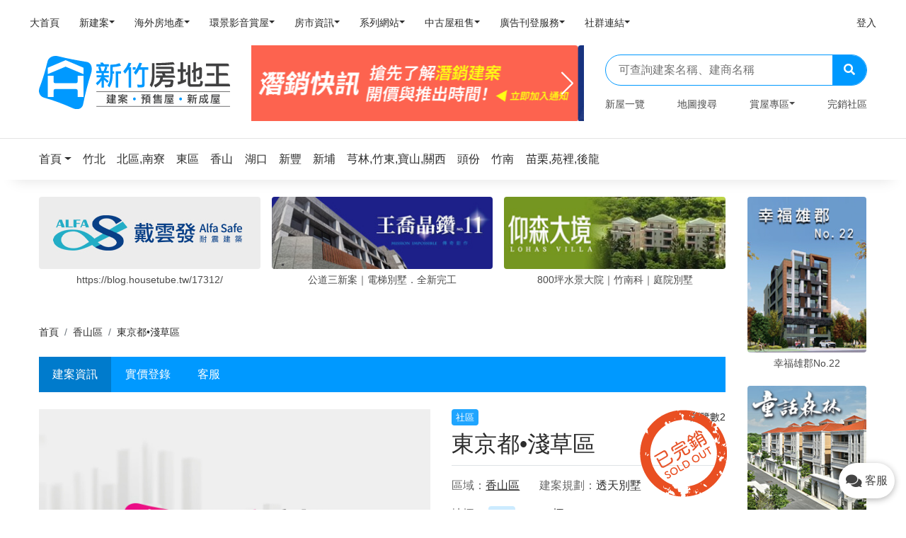

--- FILE ---
content_type: image/svg+xml
request_url: http://hsinchu.housetube.tw/assets/img/logo_03.svg
body_size: 10159
content:
<svg xmlns="http://www.w3.org/2000/svg" viewBox="0 0 737.66 204.31"><defs><style>.cls-1{fill:#09f;}.cls-2{fill:#404041;}</style></defs><g id="圖層_2" data-name="圖層 2"><g id="圖層_3" data-name="圖層 3"><path class="cls-1" d="M184.67,23C147.93,17,111.26,10.46,75.14,1.37,56.21-3.45,37.27,4.76,33.25,21.06,25,55.1,15.3,88.83,2.46,121.44c-6.66,16.84.52,34.11,17.86,38.9,37.76,10.32,73.56,24.06,109.36,39.77,18.81,8.88,37.25,3.55,40.9-14.68C178.51,145.18,189,106.06,201.2,66.9,208.24,46,201.88,25.89,184.67,23ZM172.08,157.77H149.54V133.41a6.23,6.23,0,0,0-6.24-6.2H62.64a6.23,6.23,0,0,0-6.24,6.22v24.35H33.86V75.83H56.4V98.42a6.24,6.24,0,0,0,6.14,6.25h81a6.23,6.23,0,0,0,6-6.19V75.83h22.54Zm0-88.88c0,.27,0,.54-.05.93-.41-.14-.72-.26-1-.38Q147.66,59.75,124.37,50,114.16,45.79,104,41.52a2.07,2.07,0,0,0-1-.18,2.19,2.19,0,0,0-1,.18Q91.79,45.79,81.57,50L35,69.44l-1,.38c0-.39,0-.66,0-.93q0-11.41,0-22.8a1,1,0,0,1,.7-1c1.77-.72,3.52-1.47,5.28-2.2l30-12.66q15.81-6.66,31.61-13.33a3.54,3.54,0,0,1,1.57-.34,3.49,3.49,0,0,1,1.55.34q15.8,6.7,31.61,13.33l30,12.66c1.76.73,3.51,1.48,5.28,2.2a1,1,0,0,1,.7,1C172.05,53.68,172.06,61.28,172.05,68.89Z"/><path class="cls-2" d="M446,83.24h.05V27.53c-3.15,0-6.34,0-9.6,0v49a136,136,0,0,1-2.39,19.94A60.88,60.88,0,0,1,427.76,112l7.79,8.2a72.9,72.9,0,0,0,8.1-20.15A138.45,138.45,0,0,0,446,83.24Z"/><path class="cls-2" d="M731.34,106.5H694.66V75.55h35.52V72.32A6.32,6.32,0,0,0,723.86,66h-29.2V39.31H733.5V35.55a6.32,6.32,0,0,0-6.32-6.32H644.6V39.31h38.85V106.5H640.87v10h96.79v-3.65A6.32,6.32,0,0,0,731.34,106.5Z"/><rect class="cls-2" x="648.34" y="66" width="29.03" height="9.55"/><path class="cls-2" d="M596.21,99h9.55V59.45l13.3-5.08v18.9c-.07,3-.32,5-.73,5.71s-1.8,1.35-4,1.35h-5.92l4.16,10q11.42,0,13.81-3.43,2.39-3.63,2.6-10.59l.3-26.6a6.31,6.31,0,0,0-8.59-6l-15,5.77V24.66h-9.55V53.22l-5.49,2.1v10l5.49-2.1Z"/><path class="cls-2" d="M620.93,107.23c-1,.9-2.53,1.35-4.68,1.35H588.73q-3.94,0-4-3.74V35.05h-10V61.43l-8.3,3.11v10l8.3-3.11V108a10.11,10.11,0,0,0,2.81,7.48,9.82,9.82,0,0,0,7.27,2.7H617.6c5.12,0,8.66-.9,10.59-2.7Q631.52,112.84,633,98l-9.66-3.11Q622.69,105.88,620.93,107.23Z"/><path class="cls-2" d="M556.74,61.22h11v-10h-11V24.66H546.36V51.25h-11v10h11V96.74a67.1,67.1,0,0,1-11,2.28l1.56,11.22a144.48,144.48,0,0,0,30.84-11.11v-11q-5.61,2.91-11,5.09Z"/><path class="cls-2" d="M521,27.18a6.31,6.31,0,0,0-6.25-3.26q-26.34,3-62.65,3.54v8.67q39.81-.45,72-3.16Z"/><path class="cls-2" d="M519.47,74.93H489.13L485.6,67h34.79V48a6.32,6.32,0,0,0-6.32-6.32h-62V50h59.16v8.73H452.09V67h22.82l3.32,7.89H452.09v8.31h16.48q-1,10.91-6.44,16.93-5.92,6.75-18.48,11.52l6.12,9.77q15.38-7.48,21.5-16.1a39.37,39.37,0,0,0,3.64-6.13h33.85q-.61,9.34-4.57,10.8-2.07.84-11.63.83-2.08,0-7.48-.2l2.5,10q19.73,0,22.84-1.35c3.4-1.25,5.4-3,6-5.2q1.57-3.31,2.62-15.89a6.33,6.33,0,0,0-6.3-6.85H477.5a53.76,53.76,0,0,0,1.14-8.1h47.15v-2A6.32,6.32,0,0,0,519.47,74.93Z"/><rect class="cls-2" x="221.65" y="136.23" width="516.01" height="2"/><rect class="cls-2" x="221.65" y="192.43" width="516.01" height="2"/><path class="cls-2" d="M294.72,164.16h-9.49v2.49h9.88v2.8h-9.88v2.73h11.59v2.95H285.23v3.42c.57,0,1.17,0,1.79,0q7,0,10.43-.31l-.66,4.09q-18.44,0-22.52-.86a13.43,13.43,0,0,1-5.88-2.84l-.42-.35a32.82,32.82,0,0,1-5.1,5l-2.14-3.73a17.24,17.24,0,0,0,4.83-4.59,66.25,66.25,0,0,1-3.78-8l3.27-1.21c.91,2.2,1.72,4,2.45,5.48.08-.18.14-.35.19-.5a29.38,29.38,0,0,0,1.06-7.12h-6.89v-2.53a60.42,60.42,0,0,0,6.69-9.56h-7.19v-3h11.35V152a78.26,78.26,0,0,1-6.1,8.71h5.95a42.9,42.9,0,0,1-1.36,10.78A20.6,20.6,0,0,1,270,174.9a9,9,0,0,0,4.2,2.49,35.93,35.93,0,0,0,7.51,1v-3.27h-9.41v-2.95h9.41v-2.73H274v-2.8h7.7v-2.49h-7.24v-2.8h7.24v-3.18h-9.41v-3h9.41v-2.88h-7.24v-2.8h7.24v-2.8h3.57v2.8h9.49v5.68H297v3h-2.26Zm-9.49-11.82v2.88h5.92v-2.88Zm0,5.84v3.18h5.92v-3.18Z"/><path class="cls-2" d="M305.49,169.69h16.34v-2.41h3.42v2.41h16.33v2.95H328.52a17.09,17.09,0,0,0,4.66,3.19,42.4,42.4,0,0,0,8.71,3.23l-1.75,3.62a47.13,47.13,0,0,1-9.8-4.71,22.33,22.33,0,0,1-5.09-4.94V183.3h-3.42V172.72a20.48,20.48,0,0,1-4.13,4.4,44.8,44.8,0,0,1-10.26,5.44l-1.95-3.19a44.19,44.19,0,0,0,9.72-4.24,14.51,14.51,0,0,0,3.08-2.49h-12.8Zm13.34-16.88,3.62,1.09c-.36.65-.71,1.24-1.05,1.79H341v2.95H333.3a19.92,19.92,0,0,1-4.12,4.44q5.2,1.28,10.85,3l-2.37,3.07a112.86,112.86,0,0,0-12.22-3.77q-6.53,3.3-17.23,3.46l-2.1-3.34q9.5,0,14.12-1.36-4-.85-8.24-1.64c1-1.16,2-2.45,2.95-3.85h-8.05v-2.95H317C317.59,154.75,318.21,153.79,318.83,152.81Zm5.25-6.07a20.43,20.43,0,0,1,1.91,2.49h14.74v5.29h-3.58v-2.18H310.39v2.18h-3.58v-5.29h15c-.63-.67-1.25-1.3-1.87-1.87Zm4.79,11.9h-9.34c-.52.81-1,1.52-1.44,2.14,2.13.34,4.36.75,6.69,1.25A17.69,17.69,0,0,0,328.87,158.64Z"/><path class="cls-1" d="M373.86,165a5.41,5.41,0,1,1-9.22-3.81,5.34,5.34,0,0,1,7.62,0A5.17,5.17,0,0,1,373.86,165Z"/><path class="cls-2" d="M395.48,148.37h13.45v3.27a33.86,33.86,0,0,1-4.35,5.8c.52.46,1,.92,1.48,1.36l-1,1h5.57a30.26,30.26,0,0,1-1,6,15.55,15.55,0,0,1-2,4.24l-2.29-2.14a12.42,12.42,0,0,0,1.79-5h-3V179.1a3.83,3.83,0,0,1-.89,2.88,4.38,4.38,0,0,1-3.11.85h-3.35l-.82-3.73a23.13,23.13,0,0,0,3.12.27c1,0,1.47-.3,1.47-.89V162.92H394.7v-3.11H402a47.86,47.86,0,0,0-4.78-4l2.33-2.25c1,.67,1.87,1.31,2.65,1.9a24.79,24.79,0,0,0,2.95-3.85h-9.64Zm14.78-.46h20.38v3.26h-8.37a31.7,31.7,0,0,1-.62,3.43h8v21H417.14l2.3,2a31.48,31.48,0,0,1-7.71,5.84l-2.41-3.12a29.85,29.85,0,0,0,7.28-4.74h-5v-21h6.34a32,32,0,0,0,.66-3.43h-8.32Zm4.9,12.44h10.89v-2.8H415.16Zm0,5.91h10.89v-2.95H415.16Zm10.89,6.38v-3.42H415.16v3.42Zm-2.06,3.5a38.91,38.91,0,0,1,7.27,3.85l-2.18,3.31a32.55,32.55,0,0,0-7-4.36Z"/><path class="cls-2" d="M447.39,146.74l3.58.78c-.49,1.09-1,2.1-1.51,3h8.79a17.82,17.82,0,0,0-1.83-2.91l4-.59a30.79,30.79,0,0,1,1.79,3.5h12.95v3H461.94v2.25h11.74v2.8H461.94v2.34h11.74v2.8H461.94v2.41h13.77v2.95H444.52V158.18a28.44,28.44,0,0,1-2.77,3l-2.6-3.11A34.48,34.48,0,0,0,447.39,146.74Zm26.06,24.5V183.3h-3.58v-1.79h-22.4v1.79h-3.58V171.24Zm-26,7h22.4v-3.73h-22.4Zm10.89-22.48v-2.25H448.09v2.25Zm0,5.14v-2.34H448.09v2.34Zm0,5.21V163.7H448.09v2.41Z"/><path class="cls-2" d="M519.14,157.48H491.3v3.73a66.72,66.72,0,0,1-.86,10.34,48.8,48.8,0,0,1-3.58,11l-3.11-2.84a30.68,30.68,0,0,0,3.31-9.25,70.81,70.81,0,0,0,.66-9.26V148h31.42Zm-3.57-6.38H491.3v3.26h24.27Zm-23,9h26.6v3.11H512a58.83,58.83,0,0,1,7.12,6.61l-2.57,2.57c-.73-.91-1.54-1.84-2.45-2.8q-2.88.31-6.73.51v3.07h10.5v3.11h-10.5v3.11h12.84v3.15H491.38v-3.15h12.36V176.3H493.09v-3.11h10.65v-2.88q-4.42.24-9.8.39l-1-3.42c1.58,0,3.09,0,4.51,0a17.28,17.28,0,0,0,2.69-4h-7.51Zm18.51,6.73c-.78-.73-1.61-1.44-2.49-2.14l1.56-1.48h-6.26a18,18,0,0,1-2.65,4Q507.1,167.08,511.13,166.85Z"/><path class="cls-1" d="M552.28,165a5.46,5.46,0,1,1-1.6-3.81A5.21,5.21,0,0,1,552.28,165Z"/><path class="cls-2" d="M582.72,146.74a23.29,23.29,0,0,1,2.26,2.72h7v3.27h-4.36l2.18.82a43.83,43.83,0,0,1-2,5.48h4.16v3.11h-7.31v3.11h7.15v3.11H585a63.48,63.48,0,0,1,6.8,5.72l-2.37,2.37a36,36,0,0,0-4.78-4.51V183.3h-3.42V173a29,29,0,0,1-6.07,7.08L573,176.8a26.33,26.33,0,0,0,7.62-8.44H574v-3.11h7.2v-3.11h-7.63V159h4.48a56.78,56.78,0,0,0-1.83-5.41l2.49-.89h-5v-3.27h6.84a17.15,17.15,0,0,0-1.51-2.21ZM581.32,159h3a63.46,63.46,0,0,0,2.14-6.3h-7.12A44.34,44.34,0,0,1,581.32,159Zm26.29-11.2,2.06,3.73a50.3,50.3,0,0,1-12.21,1.87v6.3h12.21V163h-4.12v20.3H602V163h-4.51v3.5a43.79,43.79,0,0,1-1.24,8.94,25.06,25.06,0,0,1-3.5,7.7l-2.8-2.91a21.55,21.55,0,0,0,2.87-6,42.4,42.4,0,0,0,1.09-7.7V150.09A36.32,36.32,0,0,0,607.61,147.83Z"/><path class="cls-2" d="M653.19,152.26v3.58H642.14a54.7,54.7,0,0,0,2.22,13.54,45.55,45.55,0,0,0,5.1-10.66l3.42,1.48q-3.32,8.91-6.73,13.22,2.61,5.13,3.77,5.13.63,0,1.44-5.52l3.23,2.22q-1.37,5.64-2.53,6.8a2.1,2.1,0,0,1-1.67.94q-2.49,0-5-2.84a19.1,19.1,0,0,1-2.25-3.38,36.59,36.59,0,0,1-9.41,6.06l-2.3-3.42a35.12,35.12,0,0,0,10-6.49,43.43,43.43,0,0,1-1.36-4.21,77.89,77.89,0,0,1-1.68-12.87H625v4.82h11q-.12,10.78-1,13.69-.85,3.35-3.93,3.35h-5.17l-.74-3.77c2.72.18,4.76.27,6.1.27.32,0,.55-.53.7-1.6q.19-2.21.24-8.36H625a68.49,68.49,0,0,1-.77,8.87,48.65,48.65,0,0,1-3.54,10.81L617.41,181a29.1,29.1,0,0,0,3.23-9,68.28,68.28,0,0,0,.66-9.06V152.26h16.88c0-1.76-.08-3.6-.08-5.52h3.73q0,3,.12,5.52h5.56a32.92,32.92,0,0,0-3.81-3.11l2.49-2.41a33.16,33.16,0,0,1,4.67,3.5l-2,2Z"/><path class="cls-2" d="M697.56,157.48H669.71v3.73a66.66,66.66,0,0,1-.85,10.34,49.3,49.3,0,0,1-3.58,11l-3.11-2.84a30.39,30.39,0,0,0,3.3-9.25,69.21,69.21,0,0,0,.67-9.26V148h31.42ZM694,151.1H669.71v3.26H694Zm-22.94,9h26.6v3.11h-7.27a58,58,0,0,1,7.11,6.61l-2.56,2.57c-.73-.91-1.55-1.84-2.46-2.8-1.91.21-4.16.38-6.72.51v3.07h10.5v3.11h-10.5v3.11h12.83v3.15H669.79v-3.15h12.37V176.3H671.5v-3.11h10.66v-2.88c-3,.16-6.22.29-9.8.39l-1-3.42c1.58,0,3.08,0,4.51,0a17.23,17.23,0,0,0,2.68-4H671Zm18.51,6.73c-.78-.73-1.61-1.44-2.49-2.14l1.56-1.48h-6.27a17.58,17.58,0,0,1-2.64,4Q685.5,167.08,689.55,166.85Z"/><path class="cls-1" d="M270,32.25H251.65a59.49,59.49,0,0,0-6-7.18l-9.64,1.33a45.89,45.89,0,0,1,4,5.85H222v8.61h13.12l-6.56,2.36a134.88,134.88,0,0,1,4.82,14.25H221.61v8.2H241.7v8.21h-19v8.2h17.33A69.81,69.81,0,0,1,220,104.33l5.74,8.51a76.45,76.45,0,0,0,16-18.66v27.28h9V91.51a94.79,94.79,0,0,1,12.61,11.9l6.25-6.26a164.19,164.19,0,0,0-17.94-15.07h17.94v-8.2H250.73V65.67H270v-8.2H259A112.18,112.18,0,0,0,264.26,43l-5.74-2.15H270ZM250,57.47h-8a113.52,113.52,0,0,0-5.13-16.61h18.77A156.9,156.9,0,0,1,250,57.47Z"/><path class="cls-1" d="M387.72,25.89,398,28.15q-3.18,8.2-6.46,15.17h30.66v9.43H407.82V110q0,5.85-2.46,8.2t-8.62,2.47H381.46L379.11,110q9,.61,14.76.62c2.74,0,4.1-.82,4.1-2.46V52.75H386.9a109.9,109.9,0,0,1-13,19.9l-7.49-8.92A119.82,119.82,0,0,0,387.72,25.89Z"/><path class="cls-1" d="M356.14,43.32h-6.67q3.58-6.87,7.08-15.17l-10.26-2.26a103.66,103.66,0,0,1-20.91,33.32l7.48,8.93a97.16,97.16,0,0,0,11.28-15.39h2.15v68.71h9.85V52.75h0Z"/><rect class="cls-1" x="362.14" y="43.32" width="11.22" height="9.43"/><path class="cls-1" d="M290.45,59.32h-5.88V42.71a133.41,133.41,0,0,0,32.19-4.93l-5.43-9.84q-14.46,6-36.2,5.95V77.16a112.91,112.91,0,0,1-2.87,20.3,57.19,57.19,0,0,1-7.59,15.9l7.39,7.69a66.24,66.24,0,0,0,9.22-20.31,114.72,114.72,0,0,0,3.29-23.58V67.93h5.88Z"/><polygon class="cls-1" points="296.44 67.93 296.46 67.93 296.46 121.46 305.89 121.46 305.89 67.93 316.76 67.93 316.76 59.32 296.44 59.32 296.44 67.93"/></g></g></svg>

--- FILE ---
content_type: application/javascript
request_url: http://hsinchu.housetube.tw/dist/banner.bundle.js?202503192336
body_size: 82402
content:
!function(e){var t={};function i(n){if(t[n])return t[n].exports;var s=t[n]={i:n,l:!1,exports:{}};return e[n].call(s.exports,s,s.exports,i),s.l=!0,s.exports}i.m=e,i.c=t,i.d=function(e,t,n){i.o(e,t)||Object.defineProperty(e,t,{enumerable:!0,get:n})},i.r=function(e){"undefined"!=typeof Symbol&&Symbol.toStringTag&&Object.defineProperty(e,Symbol.toStringTag,{value:"Module"}),Object.defineProperty(e,"__esModule",{value:!0})},i.t=function(e,t){if(1&t&&(e=i(e)),8&t)return e;if(4&t&&"object"==typeof e&&e&&e.__esModule)return e;var n=Object.create(null);if(i.r(n),Object.defineProperty(n,"default",{enumerable:!0,value:e}),2&t&&"string"!=typeof e)for(var s in e)i.d(n,s,function(t){return e[t]}.bind(null,s));return n},i.n=function(e){var t=e&&e.__esModule?function(){return e.default}:function(){return e};return i.d(t,"a",t),t},i.o=function(e,t){return Object.prototype.hasOwnProperty.call(e,t)},i.p="",i(i.s=87)}({10:function(e,t,i){var n;
/*!
 * jQuery JavaScript Library v3.7.1
 * https://jquery.com/
 *
 * Copyright OpenJS Foundation and other contributors
 * Released under the MIT license
 * https://jquery.org/license
 *
 * Date: 2023-08-28T13:37Z
 */!function(t,i){"use strict";"object"==typeof e.exports?e.exports=t.document?i(t,!0):function(e){if(!e.document)throw new Error("jQuery requires a window with a document");return i(e)}:i(t)}("undefined"!=typeof window?window:this,(function(i,s){"use strict";var r=[],a=Object.getPrototypeOf,o=r.slice,l=r.flat?function(e){return r.flat.call(e)}:function(e){return r.concat.apply([],e)},c=r.push,d=r.indexOf,h={},u=h.toString,p=h.hasOwnProperty,f=p.toString,v=f.call(Object),g={},m=function(e){return"function"==typeof e&&"number"!=typeof e.nodeType&&"function"!=typeof e.item},y=function(e){return null!=e&&e===e.window},b=i.document,w={type:!0,src:!0,nonce:!0,noModule:!0};function x(e,t,i){var n,s,r=(i=i||b).createElement("script");if(r.text=e,t)for(n in w)(s=t[n]||t.getAttribute&&t.getAttribute(n))&&r.setAttribute(n,s);i.head.appendChild(r).parentNode.removeChild(r)}function E(e){return null==e?e+"":"object"==typeof e||"function"==typeof e?h[u.call(e)]||"object":typeof e}var S=/HTML$/i,T=function(e,t){return new T.fn.init(e,t)};function C(e){var t=!!e&&"length"in e&&e.length,i=E(e);return!m(e)&&!y(e)&&("array"===i||0===t||"number"==typeof t&&t>0&&t-1 in e)}function k(e,t){return e.nodeName&&e.nodeName.toLowerCase()===t.toLowerCase()}T.fn=T.prototype={jquery:"3.7.1",constructor:T,length:0,toArray:function(){return o.call(this)},get:function(e){return null==e?o.call(this):e<0?this[e+this.length]:this[e]},pushStack:function(e){var t=T.merge(this.constructor(),e);return t.prevObject=this,t},each:function(e){return T.each(this,e)},map:function(e){return this.pushStack(T.map(this,(function(t,i){return e.call(t,i,t)})))},slice:function(){return this.pushStack(o.apply(this,arguments))},first:function(){return this.eq(0)},last:function(){return this.eq(-1)},even:function(){return this.pushStack(T.grep(this,(function(e,t){return(t+1)%2})))},odd:function(){return this.pushStack(T.grep(this,(function(e,t){return t%2})))},eq:function(e){var t=this.length,i=+e+(e<0?t:0);return this.pushStack(i>=0&&i<t?[this[i]]:[])},end:function(){return this.prevObject||this.constructor()},push:c,sort:r.sort,splice:r.splice},T.extend=T.fn.extend=function(){var e,t,i,n,s,r,a=arguments[0]||{},o=1,l=arguments.length,c=!1;for("boolean"==typeof a&&(c=a,a=arguments[o]||{},o++),"object"==typeof a||m(a)||(a={}),o===l&&(a=this,o--);o<l;o++)if(null!=(e=arguments[o]))for(t in e)n=e[t],"__proto__"!==t&&a!==n&&(c&&n&&(T.isPlainObject(n)||(s=Array.isArray(n)))?(i=a[t],r=s&&!Array.isArray(i)?[]:s||T.isPlainObject(i)?i:{},s=!1,a[t]=T.extend(c,r,n)):void 0!==n&&(a[t]=n));return a},T.extend({expando:"jQuery"+("3.7.1"+Math.random()).replace(/\D/g,""),isReady:!0,error:function(e){throw new Error(e)},noop:function(){},isPlainObject:function(e){var t,i;return!(!e||"[object Object]"!==u.call(e))&&(!(t=a(e))||"function"==typeof(i=p.call(t,"constructor")&&t.constructor)&&f.call(i)===v)},isEmptyObject:function(e){var t;for(t in e)return!1;return!0},globalEval:function(e,t,i){x(e,{nonce:t&&t.nonce},i)},each:function(e,t){var i,n=0;if(C(e))for(i=e.length;n<i&&!1!==t.call(e[n],n,e[n]);n++);else for(n in e)if(!1===t.call(e[n],n,e[n]))break;return e},text:function(e){var t,i="",n=0,s=e.nodeType;if(!s)for(;t=e[n++];)i+=T.text(t);return 1===s||11===s?e.textContent:9===s?e.documentElement.textContent:3===s||4===s?e.nodeValue:i},makeArray:function(e,t){var i=t||[];return null!=e&&(C(Object(e))?T.merge(i,"string"==typeof e?[e]:e):c.call(i,e)),i},inArray:function(e,t,i){return null==t?-1:d.call(t,e,i)},isXMLDoc:function(e){var t=e&&e.namespaceURI,i=e&&(e.ownerDocument||e).documentElement;return!S.test(t||i&&i.nodeName||"HTML")},merge:function(e,t){for(var i=+t.length,n=0,s=e.length;n<i;n++)e[s++]=t[n];return e.length=s,e},grep:function(e,t,i){for(var n=[],s=0,r=e.length,a=!i;s<r;s++)!t(e[s],s)!==a&&n.push(e[s]);return n},map:function(e,t,i){var n,s,r=0,a=[];if(C(e))for(n=e.length;r<n;r++)null!=(s=t(e[r],r,i))&&a.push(s);else for(r in e)null!=(s=t(e[r],r,i))&&a.push(s);return l(a)},guid:1,support:g}),"function"==typeof Symbol&&(T.fn[Symbol.iterator]=r[Symbol.iterator]),T.each("Boolean Number String Function Array Date RegExp Object Error Symbol".split(" "),(function(e,t){h["[object "+t+"]"]=t.toLowerCase()}));var M=r.pop,P=r.sort,D=r.splice,L="[\\x20\\t\\r\\n\\f]",A=new RegExp("^"+L+"+|((?:^|[^\\\\])(?:\\\\.)*)"+L+"+$","g");T.contains=function(e,t){var i=t&&t.parentNode;return e===i||!(!i||1!==i.nodeType||!(e.contains?e.contains(i):e.compareDocumentPosition&&16&e.compareDocumentPosition(i)))};var z=/([\0-\x1f\x7f]|^-?\d)|^-$|[^\x80-\uFFFF\w-]/g;function I(e,t){return t?"\0"===e?"�":e.slice(0,-1)+"\\"+e.charCodeAt(e.length-1).toString(16)+" ":"\\"+e}T.escapeSelector=function(e){return(e+"").replace(z,I)};var O=b,$=c;!function(){var e,t,n,s,a,l,c,h,u,f,v=$,m=T.expando,y=0,b=0,w=ee(),x=ee(),E=ee(),S=ee(),C=function(e,t){return e===t&&(a=!0),0},z="checked|selected|async|autofocus|autoplay|controls|defer|disabled|hidden|ismap|loop|multiple|open|readonly|required|scoped",I="(?:\\\\[\\da-fA-F]{1,6}"+L+"?|\\\\[^\\r\\n\\f]|[\\w-]|[^\0-\\x7f])+",N="\\["+L+"*("+I+")(?:"+L+"*([*^$|!~]?=)"+L+"*(?:'((?:\\\\.|[^\\\\'])*)'|\"((?:\\\\.|[^\\\\\"])*)\"|("+I+"))|)"+L+"*\\]",B=":("+I+")(?:\\((('((?:\\\\.|[^\\\\'])*)'|\"((?:\\\\.|[^\\\\\"])*)\")|((?:\\\\.|[^\\\\()[\\]]|"+N+")*)|.*)\\)|)",H=new RegExp(L+"+","g"),j=new RegExp("^"+L+"*,"+L+"*"),_=new RegExp("^"+L+"*([>+~]|"+L+")"+L+"*"),W=new RegExp(L+"|>"),q=new RegExp(B),F=new RegExp("^"+I+"$"),R={ID:new RegExp("^#("+I+")"),CLASS:new RegExp("^\\.("+I+")"),TAG:new RegExp("^("+I+"|[*])"),ATTR:new RegExp("^"+N),PSEUDO:new RegExp("^"+B),CHILD:new RegExp("^:(only|first|last|nth|nth-last)-(child|of-type)(?:\\("+L+"*(even|odd|(([+-]|)(\\d*)n|)"+L+"*(?:([+-]|)"+L+"*(\\d+)|))"+L+"*\\)|)","i"),bool:new RegExp("^(?:"+z+")$","i"),needsContext:new RegExp("^"+L+"*[>+~]|:(even|odd|eq|gt|lt|nth|first|last)(?:\\("+L+"*((?:-\\d)?\\d*)"+L+"*\\)|)(?=[^-]|$)","i")},G=/^(?:input|select|textarea|button)$/i,V=/^h\d$/i,X=/^(?:#([\w-]+)|(\w+)|\.([\w-]+))$/,Y=/[+~]/,U=new RegExp("\\\\[\\da-fA-F]{1,6}"+L+"?|\\\\([^\\r\\n\\f])","g"),Q=function(e,t){var i="0x"+e.slice(1)-65536;return t||(i<0?String.fromCharCode(i+65536):String.fromCharCode(i>>10|55296,1023&i|56320))},K=function(){le()},J=ue((function(e){return!0===e.disabled&&k(e,"fieldset")}),{dir:"parentNode",next:"legend"});try{v.apply(r=o.call(O.childNodes),O.childNodes),r[O.childNodes.length].nodeType}catch(e){v={apply:function(e,t){$.apply(e,o.call(t))},call:function(e){$.apply(e,o.call(arguments,1))}}}function Z(e,t,i,n){var s,r,a,o,c,d,p,f=t&&t.ownerDocument,y=t?t.nodeType:9;if(i=i||[],"string"!=typeof e||!e||1!==y&&9!==y&&11!==y)return i;if(!n&&(le(t),t=t||l,h)){if(11!==y&&(c=X.exec(e)))if(s=c[1]){if(9===y){if(!(a=t.getElementById(s)))return i;if(a.id===s)return v.call(i,a),i}else if(f&&(a=f.getElementById(s))&&Z.contains(t,a)&&a.id===s)return v.call(i,a),i}else{if(c[2])return v.apply(i,t.getElementsByTagName(e)),i;if((s=c[3])&&t.getElementsByClassName)return v.apply(i,t.getElementsByClassName(s)),i}if(!(S[e+" "]||u&&u.test(e))){if(p=e,f=t,1===y&&(W.test(e)||_.test(e))){for((f=Y.test(e)&&oe(t.parentNode)||t)==t&&g.scope||((o=t.getAttribute("id"))?o=T.escapeSelector(o):t.setAttribute("id",o=m)),r=(d=de(e)).length;r--;)d[r]=(o?"#"+o:":scope")+" "+he(d[r]);p=d.join(",")}try{return v.apply(i,f.querySelectorAll(p)),i}catch(t){S(e,!0)}finally{o===m&&t.removeAttribute("id")}}}return ye(e.replace(A,"$1"),t,i,n)}function ee(){var e=[];return function i(n,s){return e.push(n+" ")>t.cacheLength&&delete i[e.shift()],i[n+" "]=s}}function te(e){return e[m]=!0,e}function ie(e){var t=l.createElement("fieldset");try{return!!e(t)}catch(e){return!1}finally{t.parentNode&&t.parentNode.removeChild(t),t=null}}function ne(e){return function(t){return k(t,"input")&&t.type===e}}function se(e){return function(t){return(k(t,"input")||k(t,"button"))&&t.type===e}}function re(e){return function(t){return"form"in t?t.parentNode&&!1===t.disabled?"label"in t?"label"in t.parentNode?t.parentNode.disabled===e:t.disabled===e:t.isDisabled===e||t.isDisabled!==!e&&J(t)===e:t.disabled===e:"label"in t&&t.disabled===e}}function ae(e){return te((function(t){return t=+t,te((function(i,n){for(var s,r=e([],i.length,t),a=r.length;a--;)i[s=r[a]]&&(i[s]=!(n[s]=i[s]))}))}))}function oe(e){return e&&void 0!==e.getElementsByTagName&&e}function le(e){var i,n=e?e.ownerDocument||e:O;return n!=l&&9===n.nodeType&&n.documentElement?(c=(l=n).documentElement,h=!T.isXMLDoc(l),f=c.matches||c.webkitMatchesSelector||c.msMatchesSelector,c.msMatchesSelector&&O!=l&&(i=l.defaultView)&&i.top!==i&&i.addEventListener("unload",K),g.getById=ie((function(e){return c.appendChild(e).id=T.expando,!l.getElementsByName||!l.getElementsByName(T.expando).length})),g.disconnectedMatch=ie((function(e){return f.call(e,"*")})),g.scope=ie((function(){return l.querySelectorAll(":scope")})),g.cssHas=ie((function(){try{return l.querySelector(":has(*,:jqfake)"),!1}catch(e){return!0}})),g.getById?(t.filter.ID=function(e){var t=e.replace(U,Q);return function(e){return e.getAttribute("id")===t}},t.find.ID=function(e,t){if(void 0!==t.getElementById&&h){var i=t.getElementById(e);return i?[i]:[]}}):(t.filter.ID=function(e){var t=e.replace(U,Q);return function(e){var i=void 0!==e.getAttributeNode&&e.getAttributeNode("id");return i&&i.value===t}},t.find.ID=function(e,t){if(void 0!==t.getElementById&&h){var i,n,s,r=t.getElementById(e);if(r){if((i=r.getAttributeNode("id"))&&i.value===e)return[r];for(s=t.getElementsByName(e),n=0;r=s[n++];)if((i=r.getAttributeNode("id"))&&i.value===e)return[r]}return[]}}),t.find.TAG=function(e,t){return void 0!==t.getElementsByTagName?t.getElementsByTagName(e):t.querySelectorAll(e)},t.find.CLASS=function(e,t){if(void 0!==t.getElementsByClassName&&h)return t.getElementsByClassName(e)},u=[],ie((function(e){var t;c.appendChild(e).innerHTML="<a id='"+m+"' href='' disabled='disabled'></a><select id='"+m+"-\r\\' disabled='disabled'><option selected=''></option></select>",e.querySelectorAll("[selected]").length||u.push("\\["+L+"*(?:value|"+z+")"),e.querySelectorAll("[id~="+m+"-]").length||u.push("~="),e.querySelectorAll("a#"+m+"+*").length||u.push(".#.+[+~]"),e.querySelectorAll(":checked").length||u.push(":checked"),(t=l.createElement("input")).setAttribute("type","hidden"),e.appendChild(t).setAttribute("name","D"),c.appendChild(e).disabled=!0,2!==e.querySelectorAll(":disabled").length&&u.push(":enabled",":disabled"),(t=l.createElement("input")).setAttribute("name",""),e.appendChild(t),e.querySelectorAll("[name='']").length||u.push("\\["+L+"*name"+L+"*="+L+"*(?:''|\"\")")})),g.cssHas||u.push(":has"),u=u.length&&new RegExp(u.join("|")),C=function(e,t){if(e===t)return a=!0,0;var i=!e.compareDocumentPosition-!t.compareDocumentPosition;return i||(1&(i=(e.ownerDocument||e)==(t.ownerDocument||t)?e.compareDocumentPosition(t):1)||!g.sortDetached&&t.compareDocumentPosition(e)===i?e===l||e.ownerDocument==O&&Z.contains(O,e)?-1:t===l||t.ownerDocument==O&&Z.contains(O,t)?1:s?d.call(s,e)-d.call(s,t):0:4&i?-1:1)},l):l}for(e in Z.matches=function(e,t){return Z(e,null,null,t)},Z.matchesSelector=function(e,t){if(le(e),h&&!S[t+" "]&&(!u||!u.test(t)))try{var i=f.call(e,t);if(i||g.disconnectedMatch||e.document&&11!==e.document.nodeType)return i}catch(e){S(t,!0)}return Z(t,l,null,[e]).length>0},Z.contains=function(e,t){return(e.ownerDocument||e)!=l&&le(e),T.contains(e,t)},Z.attr=function(e,i){(e.ownerDocument||e)!=l&&le(e);var n=t.attrHandle[i.toLowerCase()],s=n&&p.call(t.attrHandle,i.toLowerCase())?n(e,i,!h):void 0;return void 0!==s?s:e.getAttribute(i)},Z.error=function(e){throw new Error("Syntax error, unrecognized expression: "+e)},T.uniqueSort=function(e){var t,i=[],n=0,r=0;if(a=!g.sortStable,s=!g.sortStable&&o.call(e,0),P.call(e,C),a){for(;t=e[r++];)t===e[r]&&(n=i.push(r));for(;n--;)D.call(e,i[n],1)}return s=null,e},T.fn.uniqueSort=function(){return this.pushStack(T.uniqueSort(o.apply(this)))},(t=T.expr={cacheLength:50,createPseudo:te,match:R,attrHandle:{},find:{},relative:{">":{dir:"parentNode",first:!0}," ":{dir:"parentNode"},"+":{dir:"previousSibling",first:!0},"~":{dir:"previousSibling"}},preFilter:{ATTR:function(e){return e[1]=e[1].replace(U,Q),e[3]=(e[3]||e[4]||e[5]||"").replace(U,Q),"~="===e[2]&&(e[3]=" "+e[3]+" "),e.slice(0,4)},CHILD:function(e){return e[1]=e[1].toLowerCase(),"nth"===e[1].slice(0,3)?(e[3]||Z.error(e[0]),e[4]=+(e[4]?e[5]+(e[6]||1):2*("even"===e[3]||"odd"===e[3])),e[5]=+(e[7]+e[8]||"odd"===e[3])):e[3]&&Z.error(e[0]),e},PSEUDO:function(e){var t,i=!e[6]&&e[2];return R.CHILD.test(e[0])?null:(e[3]?e[2]=e[4]||e[5]||"":i&&q.test(i)&&(t=de(i,!0))&&(t=i.indexOf(")",i.length-t)-i.length)&&(e[0]=e[0].slice(0,t),e[2]=i.slice(0,t)),e.slice(0,3))}},filter:{TAG:function(e){var t=e.replace(U,Q).toLowerCase();return"*"===e?function(){return!0}:function(e){return k(e,t)}},CLASS:function(e){var t=w[e+" "];return t||(t=new RegExp("(^|"+L+")"+e+"("+L+"|$)"))&&w(e,(function(e){return t.test("string"==typeof e.className&&e.className||void 0!==e.getAttribute&&e.getAttribute("class")||"")}))},ATTR:function(e,t,i){return function(n){var s=Z.attr(n,e);return null==s?"!="===t:!t||(s+="","="===t?s===i:"!="===t?s!==i:"^="===t?i&&0===s.indexOf(i):"*="===t?i&&s.indexOf(i)>-1:"$="===t?i&&s.slice(-i.length)===i:"~="===t?(" "+s.replace(H," ")+" ").indexOf(i)>-1:"|="===t&&(s===i||s.slice(0,i.length+1)===i+"-"))}},CHILD:function(e,t,i,n,s){var r="nth"!==e.slice(0,3),a="last"!==e.slice(-4),o="of-type"===t;return 1===n&&0===s?function(e){return!!e.parentNode}:function(t,i,l){var c,d,h,u,p,f=r!==a?"nextSibling":"previousSibling",v=t.parentNode,g=o&&t.nodeName.toLowerCase(),b=!l&&!o,w=!1;if(v){if(r){for(;f;){for(h=t;h=h[f];)if(o?k(h,g):1===h.nodeType)return!1;p=f="only"===e&&!p&&"nextSibling"}return!0}if(p=[a?v.firstChild:v.lastChild],a&&b){for(w=(u=(c=(d=v[m]||(v[m]={}))[e]||[])[0]===y&&c[1])&&c[2],h=u&&v.childNodes[u];h=++u&&h&&h[f]||(w=u=0)||p.pop();)if(1===h.nodeType&&++w&&h===t){d[e]=[y,u,w];break}}else if(b&&(w=u=(c=(d=t[m]||(t[m]={}))[e]||[])[0]===y&&c[1]),!1===w)for(;(h=++u&&h&&h[f]||(w=u=0)||p.pop())&&(!(o?k(h,g):1===h.nodeType)||!++w||(b&&((d=h[m]||(h[m]={}))[e]=[y,w]),h!==t)););return(w-=s)===n||w%n==0&&w/n>=0}}},PSEUDO:function(e,i){var n,s=t.pseudos[e]||t.setFilters[e.toLowerCase()]||Z.error("unsupported pseudo: "+e);return s[m]?s(i):s.length>1?(n=[e,e,"",i],t.setFilters.hasOwnProperty(e.toLowerCase())?te((function(e,t){for(var n,r=s(e,i),a=r.length;a--;)e[n=d.call(e,r[a])]=!(t[n]=r[a])})):function(e){return s(e,0,n)}):s}},pseudos:{not:te((function(e){var t=[],i=[],n=me(e.replace(A,"$1"));return n[m]?te((function(e,t,i,s){for(var r,a=n(e,null,s,[]),o=e.length;o--;)(r=a[o])&&(e[o]=!(t[o]=r))})):function(e,s,r){return t[0]=e,n(t,null,r,i),t[0]=null,!i.pop()}})),has:te((function(e){return function(t){return Z(e,t).length>0}})),contains:te((function(e){return e=e.replace(U,Q),function(t){return(t.textContent||T.text(t)).indexOf(e)>-1}})),lang:te((function(e){return F.test(e||"")||Z.error("unsupported lang: "+e),e=e.replace(U,Q).toLowerCase(),function(t){var i;do{if(i=h?t.lang:t.getAttribute("xml:lang")||t.getAttribute("lang"))return(i=i.toLowerCase())===e||0===i.indexOf(e+"-")}while((t=t.parentNode)&&1===t.nodeType);return!1}})),target:function(e){var t=i.location&&i.location.hash;return t&&t.slice(1)===e.id},root:function(e){return e===c},focus:function(e){return e===function(){try{return l.activeElement}catch(e){}}()&&l.hasFocus()&&!!(e.type||e.href||~e.tabIndex)},enabled:re(!1),disabled:re(!0),checked:function(e){return k(e,"input")&&!!e.checked||k(e,"option")&&!!e.selected},selected:function(e){return e.parentNode&&e.parentNode.selectedIndex,!0===e.selected},empty:function(e){for(e=e.firstChild;e;e=e.nextSibling)if(e.nodeType<6)return!1;return!0},parent:function(e){return!t.pseudos.empty(e)},header:function(e){return V.test(e.nodeName)},input:function(e){return G.test(e.nodeName)},button:function(e){return k(e,"input")&&"button"===e.type||k(e,"button")},text:function(e){var t;return k(e,"input")&&"text"===e.type&&(null==(t=e.getAttribute("type"))||"text"===t.toLowerCase())},first:ae((function(){return[0]})),last:ae((function(e,t){return[t-1]})),eq:ae((function(e,t,i){return[i<0?i+t:i]})),even:ae((function(e,t){for(var i=0;i<t;i+=2)e.push(i);return e})),odd:ae((function(e,t){for(var i=1;i<t;i+=2)e.push(i);return e})),lt:ae((function(e,t,i){var n;for(n=i<0?i+t:i>t?t:i;--n>=0;)e.push(n);return e})),gt:ae((function(e,t,i){for(var n=i<0?i+t:i;++n<t;)e.push(n);return e}))}}).pseudos.nth=t.pseudos.eq,{radio:!0,checkbox:!0,file:!0,password:!0,image:!0})t.pseudos[e]=ne(e);for(e in{submit:!0,reset:!0})t.pseudos[e]=se(e);function ce(){}function de(e,i){var n,s,r,a,o,l,c,d=x[e+" "];if(d)return i?0:d.slice(0);for(o=e,l=[],c=t.preFilter;o;){for(a in n&&!(s=j.exec(o))||(s&&(o=o.slice(s[0].length)||o),l.push(r=[])),n=!1,(s=_.exec(o))&&(n=s.shift(),r.push({value:n,type:s[0].replace(A," ")}),o=o.slice(n.length)),t.filter)!(s=R[a].exec(o))||c[a]&&!(s=c[a](s))||(n=s.shift(),r.push({value:n,type:a,matches:s}),o=o.slice(n.length));if(!n)break}return i?o.length:o?Z.error(e):x(e,l).slice(0)}function he(e){for(var t=0,i=e.length,n="";t<i;t++)n+=e[t].value;return n}function ue(e,t,i){var n=t.dir,s=t.next,r=s||n,a=i&&"parentNode"===r,o=b++;return t.first?function(t,i,s){for(;t=t[n];)if(1===t.nodeType||a)return e(t,i,s);return!1}:function(t,i,l){var c,d,h=[y,o];if(l){for(;t=t[n];)if((1===t.nodeType||a)&&e(t,i,l))return!0}else for(;t=t[n];)if(1===t.nodeType||a)if(d=t[m]||(t[m]={}),s&&k(t,s))t=t[n]||t;else{if((c=d[r])&&c[0]===y&&c[1]===o)return h[2]=c[2];if(d[r]=h,h[2]=e(t,i,l))return!0}return!1}}function pe(e){return e.length>1?function(t,i,n){for(var s=e.length;s--;)if(!e[s](t,i,n))return!1;return!0}:e[0]}function fe(e,t,i,n,s){for(var r,a=[],o=0,l=e.length,c=null!=t;o<l;o++)(r=e[o])&&(i&&!i(r,n,s)||(a.push(r),c&&t.push(o)));return a}function ve(e,t,i,n,s,r){return n&&!n[m]&&(n=ve(n)),s&&!s[m]&&(s=ve(s,r)),te((function(r,a,o,l){var c,h,u,p,f=[],g=[],m=a.length,y=r||function(e,t,i){for(var n=0,s=t.length;n<s;n++)Z(e,t[n],i);return i}(t||"*",o.nodeType?[o]:o,[]),b=!e||!r&&t?y:fe(y,f,e,o,l);if(i?i(b,p=s||(r?e:m||n)?[]:a,o,l):p=b,n)for(c=fe(p,g),n(c,[],o,l),h=c.length;h--;)(u=c[h])&&(p[g[h]]=!(b[g[h]]=u));if(r){if(s||e){if(s){for(c=[],h=p.length;h--;)(u=p[h])&&c.push(b[h]=u);s(null,p=[],c,l)}for(h=p.length;h--;)(u=p[h])&&(c=s?d.call(r,u):f[h])>-1&&(r[c]=!(a[c]=u))}}else p=fe(p===a?p.splice(m,p.length):p),s?s(null,a,p,l):v.apply(a,p)}))}function ge(e){for(var i,s,r,a=e.length,o=t.relative[e[0].type],l=o||t.relative[" "],c=o?1:0,h=ue((function(e){return e===i}),l,!0),u=ue((function(e){return d.call(i,e)>-1}),l,!0),p=[function(e,t,s){var r=!o&&(s||t!=n)||((i=t).nodeType?h(e,t,s):u(e,t,s));return i=null,r}];c<a;c++)if(s=t.relative[e[c].type])p=[ue(pe(p),s)];else{if((s=t.filter[e[c].type].apply(null,e[c].matches))[m]){for(r=++c;r<a&&!t.relative[e[r].type];r++);return ve(c>1&&pe(p),c>1&&he(e.slice(0,c-1).concat({value:" "===e[c-2].type?"*":""})).replace(A,"$1"),s,c<r&&ge(e.slice(c,r)),r<a&&ge(e=e.slice(r)),r<a&&he(e))}p.push(s)}return pe(p)}function me(e,i){var s,r=[],a=[],o=E[e+" "];if(!o){for(i||(i=de(e)),s=i.length;s--;)(o=ge(i[s]))[m]?r.push(o):a.push(o);(o=E(e,function(e,i){var s=i.length>0,r=e.length>0,a=function(a,o,c,d,u){var p,f,g,m=0,b="0",w=a&&[],x=[],E=n,S=a||r&&t.find.TAG("*",u),C=y+=null==E?1:Math.random()||.1,k=S.length;for(u&&(n=o==l||o||u);b!==k&&null!=(p=S[b]);b++){if(r&&p){for(f=0,o||p.ownerDocument==l||(le(p),c=!h);g=e[f++];)if(g(p,o||l,c)){v.call(d,p);break}u&&(y=C)}s&&((p=!g&&p)&&m--,a&&w.push(p))}if(m+=b,s&&b!==m){for(f=0;g=i[f++];)g(w,x,o,c);if(a){if(m>0)for(;b--;)w[b]||x[b]||(x[b]=M.call(d));x=fe(x)}v.apply(d,x),u&&!a&&x.length>0&&m+i.length>1&&T.uniqueSort(d)}return u&&(y=C,n=E),w};return s?te(a):a}(a,r))).selector=e}return o}function ye(e,i,n,s){var r,a,o,l,c,d="function"==typeof e&&e,u=!s&&de(e=d.selector||e);if(n=n||[],1===u.length){if((a=u[0]=u[0].slice(0)).length>2&&"ID"===(o=a[0]).type&&9===i.nodeType&&h&&t.relative[a[1].type]){if(!(i=(t.find.ID(o.matches[0].replace(U,Q),i)||[])[0]))return n;d&&(i=i.parentNode),e=e.slice(a.shift().value.length)}for(r=R.needsContext.test(e)?0:a.length;r--&&(o=a[r],!t.relative[l=o.type]);)if((c=t.find[l])&&(s=c(o.matches[0].replace(U,Q),Y.test(a[0].type)&&oe(i.parentNode)||i))){if(a.splice(r,1),!(e=s.length&&he(a)))return v.apply(n,s),n;break}}return(d||me(e,u))(s,i,!h,n,!i||Y.test(e)&&oe(i.parentNode)||i),n}ce.prototype=t.filters=t.pseudos,t.setFilters=new ce,g.sortStable=m.split("").sort(C).join("")===m,le(),g.sortDetached=ie((function(e){return 1&e.compareDocumentPosition(l.createElement("fieldset"))})),T.find=Z,T.expr[":"]=T.expr.pseudos,T.unique=T.uniqueSort,Z.compile=me,Z.select=ye,Z.setDocument=le,Z.tokenize=de,Z.escape=T.escapeSelector,Z.getText=T.text,Z.isXML=T.isXMLDoc,Z.selectors=T.expr,Z.support=T.support,Z.uniqueSort=T.uniqueSort}();var N=function(e,t,i){for(var n=[],s=void 0!==i;(e=e[t])&&9!==e.nodeType;)if(1===e.nodeType){if(s&&T(e).is(i))break;n.push(e)}return n},B=function(e,t){for(var i=[];e;e=e.nextSibling)1===e.nodeType&&e!==t&&i.push(e);return i},H=T.expr.match.needsContext,j=/^<([a-z][^\/\0>:\x20\t\r\n\f]*)[\x20\t\r\n\f]*\/?>(?:<\/\1>|)$/i;function _(e,t,i){return m(t)?T.grep(e,(function(e,n){return!!t.call(e,n,e)!==i})):t.nodeType?T.grep(e,(function(e){return e===t!==i})):"string"!=typeof t?T.grep(e,(function(e){return d.call(t,e)>-1!==i})):T.filter(t,e,i)}T.filter=function(e,t,i){var n=t[0];return i&&(e=":not("+e+")"),1===t.length&&1===n.nodeType?T.find.matchesSelector(n,e)?[n]:[]:T.find.matches(e,T.grep(t,(function(e){return 1===e.nodeType})))},T.fn.extend({find:function(e){var t,i,n=this.length,s=this;if("string"!=typeof e)return this.pushStack(T(e).filter((function(){for(t=0;t<n;t++)if(T.contains(s[t],this))return!0})));for(i=this.pushStack([]),t=0;t<n;t++)T.find(e,s[t],i);return n>1?T.uniqueSort(i):i},filter:function(e){return this.pushStack(_(this,e||[],!1))},not:function(e){return this.pushStack(_(this,e||[],!0))},is:function(e){return!!_(this,"string"==typeof e&&H.test(e)?T(e):e||[],!1).length}});var W,q=/^(?:\s*(<[\w\W]+>)[^>]*|#([\w-]+))$/;(T.fn.init=function(e,t,i){var n,s;if(!e)return this;if(i=i||W,"string"==typeof e){if(!(n="<"===e[0]&&">"===e[e.length-1]&&e.length>=3?[null,e,null]:q.exec(e))||!n[1]&&t)return!t||t.jquery?(t||i).find(e):this.constructor(t).find(e);if(n[1]){if(t=t instanceof T?t[0]:t,T.merge(this,T.parseHTML(n[1],t&&t.nodeType?t.ownerDocument||t:b,!0)),j.test(n[1])&&T.isPlainObject(t))for(n in t)m(this[n])?this[n](t[n]):this.attr(n,t[n]);return this}return(s=b.getElementById(n[2]))&&(this[0]=s,this.length=1),this}return e.nodeType?(this[0]=e,this.length=1,this):m(e)?void 0!==i.ready?i.ready(e):e(T):T.makeArray(e,this)}).prototype=T.fn,W=T(b);var F=/^(?:parents|prev(?:Until|All))/,R={children:!0,contents:!0,next:!0,prev:!0};function G(e,t){for(;(e=e[t])&&1!==e.nodeType;);return e}T.fn.extend({has:function(e){var t=T(e,this),i=t.length;return this.filter((function(){for(var e=0;e<i;e++)if(T.contains(this,t[e]))return!0}))},closest:function(e,t){var i,n=0,s=this.length,r=[],a="string"!=typeof e&&T(e);if(!H.test(e))for(;n<s;n++)for(i=this[n];i&&i!==t;i=i.parentNode)if(i.nodeType<11&&(a?a.index(i)>-1:1===i.nodeType&&T.find.matchesSelector(i,e))){r.push(i);break}return this.pushStack(r.length>1?T.uniqueSort(r):r)},index:function(e){return e?"string"==typeof e?d.call(T(e),this[0]):d.call(this,e.jquery?e[0]:e):this[0]&&this[0].parentNode?this.first().prevAll().length:-1},add:function(e,t){return this.pushStack(T.uniqueSort(T.merge(this.get(),T(e,t))))},addBack:function(e){return this.add(null==e?this.prevObject:this.prevObject.filter(e))}}),T.each({parent:function(e){var t=e.parentNode;return t&&11!==t.nodeType?t:null},parents:function(e){return N(e,"parentNode")},parentsUntil:function(e,t,i){return N(e,"parentNode",i)},next:function(e){return G(e,"nextSibling")},prev:function(e){return G(e,"previousSibling")},nextAll:function(e){return N(e,"nextSibling")},prevAll:function(e){return N(e,"previousSibling")},nextUntil:function(e,t,i){return N(e,"nextSibling",i)},prevUntil:function(e,t,i){return N(e,"previousSibling",i)},siblings:function(e){return B((e.parentNode||{}).firstChild,e)},children:function(e){return B(e.firstChild)},contents:function(e){return null!=e.contentDocument&&a(e.contentDocument)?e.contentDocument:(k(e,"template")&&(e=e.content||e),T.merge([],e.childNodes))}},(function(e,t){T.fn[e]=function(i,n){var s=T.map(this,t,i);return"Until"!==e.slice(-5)&&(n=i),n&&"string"==typeof n&&(s=T.filter(n,s)),this.length>1&&(R[e]||T.uniqueSort(s),F.test(e)&&s.reverse()),this.pushStack(s)}}));var V=/[^\x20\t\r\n\f]+/g;function X(e){return e}function Y(e){throw e}function U(e,t,i,n){var s;try{e&&m(s=e.promise)?s.call(e).done(t).fail(i):e&&m(s=e.then)?s.call(e,t,i):t.apply(void 0,[e].slice(n))}catch(e){i.apply(void 0,[e])}}T.Callbacks=function(e){e="string"==typeof e?function(e){var t={};return T.each(e.match(V)||[],(function(e,i){t[i]=!0})),t}(e):T.extend({},e);var t,i,n,s,r=[],a=[],o=-1,l=function(){for(s=s||e.once,n=t=!0;a.length;o=-1)for(i=a.shift();++o<r.length;)!1===r[o].apply(i[0],i[1])&&e.stopOnFalse&&(o=r.length,i=!1);e.memory||(i=!1),t=!1,s&&(r=i?[]:"")},c={add:function(){return r&&(i&&!t&&(o=r.length-1,a.push(i)),function t(i){T.each(i,(function(i,n){m(n)?e.unique&&c.has(n)||r.push(n):n&&n.length&&"string"!==E(n)&&t(n)}))}(arguments),i&&!t&&l()),this},remove:function(){return T.each(arguments,(function(e,t){for(var i;(i=T.inArray(t,r,i))>-1;)r.splice(i,1),i<=o&&o--})),this},has:function(e){return e?T.inArray(e,r)>-1:r.length>0},empty:function(){return r&&(r=[]),this},disable:function(){return s=a=[],r=i="",this},disabled:function(){return!r},lock:function(){return s=a=[],i||t||(r=i=""),this},locked:function(){return!!s},fireWith:function(e,i){return s||(i=[e,(i=i||[]).slice?i.slice():i],a.push(i),t||l()),this},fire:function(){return c.fireWith(this,arguments),this},fired:function(){return!!n}};return c},T.extend({Deferred:function(e){var t=[["notify","progress",T.Callbacks("memory"),T.Callbacks("memory"),2],["resolve","done",T.Callbacks("once memory"),T.Callbacks("once memory"),0,"resolved"],["reject","fail",T.Callbacks("once memory"),T.Callbacks("once memory"),1,"rejected"]],n="pending",s={state:function(){return n},always:function(){return r.done(arguments).fail(arguments),this},catch:function(e){return s.then(null,e)},pipe:function(){var e=arguments;return T.Deferred((function(i){T.each(t,(function(t,n){var s=m(e[n[4]])&&e[n[4]];r[n[1]]((function(){var e=s&&s.apply(this,arguments);e&&m(e.promise)?e.promise().progress(i.notify).done(i.resolve).fail(i.reject):i[n[0]+"With"](this,s?[e]:arguments)}))})),e=null})).promise()},then:function(e,n,s){var r=0;function a(e,t,n,s){return function(){var o=this,l=arguments,c=function(){var i,c;if(!(e<r)){if((i=n.apply(o,l))===t.promise())throw new TypeError("Thenable self-resolution");c=i&&("object"==typeof i||"function"==typeof i)&&i.then,m(c)?s?c.call(i,a(r,t,X,s),a(r,t,Y,s)):(r++,c.call(i,a(r,t,X,s),a(r,t,Y,s),a(r,t,X,t.notifyWith))):(n!==X&&(o=void 0,l=[i]),(s||t.resolveWith)(o,l))}},d=s?c:function(){try{c()}catch(i){T.Deferred.exceptionHook&&T.Deferred.exceptionHook(i,d.error),e+1>=r&&(n!==Y&&(o=void 0,l=[i]),t.rejectWith(o,l))}};e?d():(T.Deferred.getErrorHook?d.error=T.Deferred.getErrorHook():T.Deferred.getStackHook&&(d.error=T.Deferred.getStackHook()),i.setTimeout(d))}}return T.Deferred((function(i){t[0][3].add(a(0,i,m(s)?s:X,i.notifyWith)),t[1][3].add(a(0,i,m(e)?e:X)),t[2][3].add(a(0,i,m(n)?n:Y))})).promise()},promise:function(e){return null!=e?T.extend(e,s):s}},r={};return T.each(t,(function(e,i){var a=i[2],o=i[5];s[i[1]]=a.add,o&&a.add((function(){n=o}),t[3-e][2].disable,t[3-e][3].disable,t[0][2].lock,t[0][3].lock),a.add(i[3].fire),r[i[0]]=function(){return r[i[0]+"With"](this===r?void 0:this,arguments),this},r[i[0]+"With"]=a.fireWith})),s.promise(r),e&&e.call(r,r),r},when:function(e){var t=arguments.length,i=t,n=Array(i),s=o.call(arguments),r=T.Deferred(),a=function(e){return function(i){n[e]=this,s[e]=arguments.length>1?o.call(arguments):i,--t||r.resolveWith(n,s)}};if(t<=1&&(U(e,r.done(a(i)).resolve,r.reject,!t),"pending"===r.state()||m(s[i]&&s[i].then)))return r.then();for(;i--;)U(s[i],a(i),r.reject);return r.promise()}});var Q=/^(Eval|Internal|Range|Reference|Syntax|Type|URI)Error$/;T.Deferred.exceptionHook=function(e,t){i.console&&i.console.warn&&e&&Q.test(e.name)&&i.console.warn("jQuery.Deferred exception: "+e.message,e.stack,t)},T.readyException=function(e){i.setTimeout((function(){throw e}))};var K=T.Deferred();function J(){b.removeEventListener("DOMContentLoaded",J),i.removeEventListener("load",J),T.ready()}T.fn.ready=function(e){return K.then(e).catch((function(e){T.readyException(e)})),this},T.extend({isReady:!1,readyWait:1,ready:function(e){(!0===e?--T.readyWait:T.isReady)||(T.isReady=!0,!0!==e&&--T.readyWait>0||K.resolveWith(b,[T]))}}),T.ready.then=K.then,"complete"===b.readyState||"loading"!==b.readyState&&!b.documentElement.doScroll?i.setTimeout(T.ready):(b.addEventListener("DOMContentLoaded",J),i.addEventListener("load",J));var Z=function(e,t,i,n,s,r,a){var o=0,l=e.length,c=null==i;if("object"===E(i))for(o in s=!0,i)Z(e,t,o,i[o],!0,r,a);else if(void 0!==n&&(s=!0,m(n)||(a=!0),c&&(a?(t.call(e,n),t=null):(c=t,t=function(e,t,i){return c.call(T(e),i)})),t))for(;o<l;o++)t(e[o],i,a?n:n.call(e[o],o,t(e[o],i)));return s?e:c?t.call(e):l?t(e[0],i):r},ee=/^-ms-/,te=/-([a-z])/g;function ie(e,t){return t.toUpperCase()}function ne(e){return e.replace(ee,"ms-").replace(te,ie)}var se=function(e){return 1===e.nodeType||9===e.nodeType||!+e.nodeType};function re(){this.expando=T.expando+re.uid++}re.uid=1,re.prototype={cache:function(e){var t=e[this.expando];return t||(t={},se(e)&&(e.nodeType?e[this.expando]=t:Object.defineProperty(e,this.expando,{value:t,configurable:!0}))),t},set:function(e,t,i){var n,s=this.cache(e);if("string"==typeof t)s[ne(t)]=i;else for(n in t)s[ne(n)]=t[n];return s},get:function(e,t){return void 0===t?this.cache(e):e[this.expando]&&e[this.expando][ne(t)]},access:function(e,t,i){return void 0===t||t&&"string"==typeof t&&void 0===i?this.get(e,t):(this.set(e,t,i),void 0!==i?i:t)},remove:function(e,t){var i,n=e[this.expando];if(void 0!==n){if(void 0!==t){i=(t=Array.isArray(t)?t.map(ne):(t=ne(t))in n?[t]:t.match(V)||[]).length;for(;i--;)delete n[t[i]]}(void 0===t||T.isEmptyObject(n))&&(e.nodeType?e[this.expando]=void 0:delete e[this.expando])}},hasData:function(e){var t=e[this.expando];return void 0!==t&&!T.isEmptyObject(t)}};var ae=new re,oe=new re,le=/^(?:\{[\w\W]*\}|\[[\w\W]*\])$/,ce=/[A-Z]/g;function de(e,t,i){var n;if(void 0===i&&1===e.nodeType)if(n="data-"+t.replace(ce,"-$&").toLowerCase(),"string"==typeof(i=e.getAttribute(n))){try{i=function(e){return"true"===e||"false"!==e&&("null"===e?null:e===+e+""?+e:le.test(e)?JSON.parse(e):e)}(i)}catch(e){}oe.set(e,t,i)}else i=void 0;return i}T.extend({hasData:function(e){return oe.hasData(e)||ae.hasData(e)},data:function(e,t,i){return oe.access(e,t,i)},removeData:function(e,t){oe.remove(e,t)},_data:function(e,t,i){return ae.access(e,t,i)},_removeData:function(e,t){ae.remove(e,t)}}),T.fn.extend({data:function(e,t){var i,n,s,r=this[0],a=r&&r.attributes;if(void 0===e){if(this.length&&(s=oe.get(r),1===r.nodeType&&!ae.get(r,"hasDataAttrs"))){for(i=a.length;i--;)a[i]&&0===(n=a[i].name).indexOf("data-")&&(n=ne(n.slice(5)),de(r,n,s[n]));ae.set(r,"hasDataAttrs",!0)}return s}return"object"==typeof e?this.each((function(){oe.set(this,e)})):Z(this,(function(t){var i;if(r&&void 0===t)return void 0!==(i=oe.get(r,e))||void 0!==(i=de(r,e))?i:void 0;this.each((function(){oe.set(this,e,t)}))}),null,t,arguments.length>1,null,!0)},removeData:function(e){return this.each((function(){oe.remove(this,e)}))}}),T.extend({queue:function(e,t,i){var n;if(e)return t=(t||"fx")+"queue",n=ae.get(e,t),i&&(!n||Array.isArray(i)?n=ae.access(e,t,T.makeArray(i)):n.push(i)),n||[]},dequeue:function(e,t){t=t||"fx";var i=T.queue(e,t),n=i.length,s=i.shift(),r=T._queueHooks(e,t);"inprogress"===s&&(s=i.shift(),n--),s&&("fx"===t&&i.unshift("inprogress"),delete r.stop,s.call(e,(function(){T.dequeue(e,t)}),r)),!n&&r&&r.empty.fire()},_queueHooks:function(e,t){var i=t+"queueHooks";return ae.get(e,i)||ae.access(e,i,{empty:T.Callbacks("once memory").add((function(){ae.remove(e,[t+"queue",i])}))})}}),T.fn.extend({queue:function(e,t){var i=2;return"string"!=typeof e&&(t=e,e="fx",i--),arguments.length<i?T.queue(this[0],e):void 0===t?this:this.each((function(){var i=T.queue(this,e,t);T._queueHooks(this,e),"fx"===e&&"inprogress"!==i[0]&&T.dequeue(this,e)}))},dequeue:function(e){return this.each((function(){T.dequeue(this,e)}))},clearQueue:function(e){return this.queue(e||"fx",[])},promise:function(e,t){var i,n=1,s=T.Deferred(),r=this,a=this.length,o=function(){--n||s.resolveWith(r,[r])};for("string"!=typeof e&&(t=e,e=void 0),e=e||"fx";a--;)(i=ae.get(r[a],e+"queueHooks"))&&i.empty&&(n++,i.empty.add(o));return o(),s.promise(t)}});var he=/[+-]?(?:\d*\.|)\d+(?:[eE][+-]?\d+|)/.source,ue=new RegExp("^(?:([+-])=|)("+he+")([a-z%]*)$","i"),pe=["Top","Right","Bottom","Left"],fe=b.documentElement,ve=function(e){return T.contains(e.ownerDocument,e)},ge={composed:!0};fe.getRootNode&&(ve=function(e){return T.contains(e.ownerDocument,e)||e.getRootNode(ge)===e.ownerDocument});var me=function(e,t){return"none"===(e=t||e).style.display||""===e.style.display&&ve(e)&&"none"===T.css(e,"display")};function ye(e,t,i,n){var s,r,a=20,o=n?function(){return n.cur()}:function(){return T.css(e,t,"")},l=o(),c=i&&i[3]||(T.cssNumber[t]?"":"px"),d=e.nodeType&&(T.cssNumber[t]||"px"!==c&&+l)&&ue.exec(T.css(e,t));if(d&&d[3]!==c){for(l/=2,c=c||d[3],d=+l||1;a--;)T.style(e,t,d+c),(1-r)*(1-(r=o()/l||.5))<=0&&(a=0),d/=r;d*=2,T.style(e,t,d+c),i=i||[]}return i&&(d=+d||+l||0,s=i[1]?d+(i[1]+1)*i[2]:+i[2],n&&(n.unit=c,n.start=d,n.end=s)),s}var be={};function we(e){var t,i=e.ownerDocument,n=e.nodeName,s=be[n];return s||(t=i.body.appendChild(i.createElement(n)),s=T.css(t,"display"),t.parentNode.removeChild(t),"none"===s&&(s="block"),be[n]=s,s)}function xe(e,t){for(var i,n,s=[],r=0,a=e.length;r<a;r++)(n=e[r]).style&&(i=n.style.display,t?("none"===i&&(s[r]=ae.get(n,"display")||null,s[r]||(n.style.display="")),""===n.style.display&&me(n)&&(s[r]=we(n))):"none"!==i&&(s[r]="none",ae.set(n,"display",i)));for(r=0;r<a;r++)null!=s[r]&&(e[r].style.display=s[r]);return e}T.fn.extend({show:function(){return xe(this,!0)},hide:function(){return xe(this)},toggle:function(e){return"boolean"==typeof e?e?this.show():this.hide():this.each((function(){me(this)?T(this).show():T(this).hide()}))}});var Ee,Se,Te=/^(?:checkbox|radio)$/i,Ce=/<([a-z][^\/\0>\x20\t\r\n\f]*)/i,ke=/^$|^module$|\/(?:java|ecma)script/i;Ee=b.createDocumentFragment().appendChild(b.createElement("div")),(Se=b.createElement("input")).setAttribute("type","radio"),Se.setAttribute("checked","checked"),Se.setAttribute("name","t"),Ee.appendChild(Se),g.checkClone=Ee.cloneNode(!0).cloneNode(!0).lastChild.checked,Ee.innerHTML="<textarea>x</textarea>",g.noCloneChecked=!!Ee.cloneNode(!0).lastChild.defaultValue,Ee.innerHTML="<option></option>",g.option=!!Ee.lastChild;var Me={thead:[1,"<table>","</table>"],col:[2,"<table><colgroup>","</colgroup></table>"],tr:[2,"<table><tbody>","</tbody></table>"],td:[3,"<table><tbody><tr>","</tr></tbody></table>"],_default:[0,"",""]};function Pe(e,t){var i;return i=void 0!==e.getElementsByTagName?e.getElementsByTagName(t||"*"):void 0!==e.querySelectorAll?e.querySelectorAll(t||"*"):[],void 0===t||t&&k(e,t)?T.merge([e],i):i}function De(e,t){for(var i=0,n=e.length;i<n;i++)ae.set(e[i],"globalEval",!t||ae.get(t[i],"globalEval"))}Me.tbody=Me.tfoot=Me.colgroup=Me.caption=Me.thead,Me.th=Me.td,g.option||(Me.optgroup=Me.option=[1,"<select multiple='multiple'>","</select>"]);var Le=/<|&#?\w+;/;function Ae(e,t,i,n,s){for(var r,a,o,l,c,d,h=t.createDocumentFragment(),u=[],p=0,f=e.length;p<f;p++)if((r=e[p])||0===r)if("object"===E(r))T.merge(u,r.nodeType?[r]:r);else if(Le.test(r)){for(a=a||h.appendChild(t.createElement("div")),o=(Ce.exec(r)||["",""])[1].toLowerCase(),l=Me[o]||Me._default,a.innerHTML=l[1]+T.htmlPrefilter(r)+l[2],d=l[0];d--;)a=a.lastChild;T.merge(u,a.childNodes),(a=h.firstChild).textContent=""}else u.push(t.createTextNode(r));for(h.textContent="",p=0;r=u[p++];)if(n&&T.inArray(r,n)>-1)s&&s.push(r);else if(c=ve(r),a=Pe(h.appendChild(r),"script"),c&&De(a),i)for(d=0;r=a[d++];)ke.test(r.type||"")&&i.push(r);return h}var ze=/^([^.]*)(?:\.(.+)|)/;function Ie(){return!0}function Oe(){return!1}function $e(e,t,i,n,s,r){var a,o;if("object"==typeof t){for(o in"string"!=typeof i&&(n=n||i,i=void 0),t)$e(e,o,i,n,t[o],r);return e}if(null==n&&null==s?(s=i,n=i=void 0):null==s&&("string"==typeof i?(s=n,n=void 0):(s=n,n=i,i=void 0)),!1===s)s=Oe;else if(!s)return e;return 1===r&&(a=s,(s=function(e){return T().off(e),a.apply(this,arguments)}).guid=a.guid||(a.guid=T.guid++)),e.each((function(){T.event.add(this,t,s,n,i)}))}function Ne(e,t,i){i?(ae.set(e,t,!1),T.event.add(e,t,{namespace:!1,handler:function(e){var i,n=ae.get(this,t);if(1&e.isTrigger&&this[t]){if(n)(T.event.special[t]||{}).delegateType&&e.stopPropagation();else if(n=o.call(arguments),ae.set(this,t,n),this[t](),i=ae.get(this,t),ae.set(this,t,!1),n!==i)return e.stopImmediatePropagation(),e.preventDefault(),i}else n&&(ae.set(this,t,T.event.trigger(n[0],n.slice(1),this)),e.stopPropagation(),e.isImmediatePropagationStopped=Ie)}})):void 0===ae.get(e,t)&&T.event.add(e,t,Ie)}T.event={global:{},add:function(e,t,i,n,s){var r,a,o,l,c,d,h,u,p,f,v,g=ae.get(e);if(se(e))for(i.handler&&(i=(r=i).handler,s=r.selector),s&&T.find.matchesSelector(fe,s),i.guid||(i.guid=T.guid++),(l=g.events)||(l=g.events=Object.create(null)),(a=g.handle)||(a=g.handle=function(t){return void 0!==T&&T.event.triggered!==t.type?T.event.dispatch.apply(e,arguments):void 0}),c=(t=(t||"").match(V)||[""]).length;c--;)p=v=(o=ze.exec(t[c])||[])[1],f=(o[2]||"").split(".").sort(),p&&(h=T.event.special[p]||{},p=(s?h.delegateType:h.bindType)||p,h=T.event.special[p]||{},d=T.extend({type:p,origType:v,data:n,handler:i,guid:i.guid,selector:s,needsContext:s&&T.expr.match.needsContext.test(s),namespace:f.join(".")},r),(u=l[p])||((u=l[p]=[]).delegateCount=0,h.setup&&!1!==h.setup.call(e,n,f,a)||e.addEventListener&&e.addEventListener(p,a)),h.add&&(h.add.call(e,d),d.handler.guid||(d.handler.guid=i.guid)),s?u.splice(u.delegateCount++,0,d):u.push(d),T.event.global[p]=!0)},remove:function(e,t,i,n,s){var r,a,o,l,c,d,h,u,p,f,v,g=ae.hasData(e)&&ae.get(e);if(g&&(l=g.events)){for(c=(t=(t||"").match(V)||[""]).length;c--;)if(p=v=(o=ze.exec(t[c])||[])[1],f=(o[2]||"").split(".").sort(),p){for(h=T.event.special[p]||{},u=l[p=(n?h.delegateType:h.bindType)||p]||[],o=o[2]&&new RegExp("(^|\\.)"+f.join("\\.(?:.*\\.|)")+"(\\.|$)"),a=r=u.length;r--;)d=u[r],!s&&v!==d.origType||i&&i.guid!==d.guid||o&&!o.test(d.namespace)||n&&n!==d.selector&&("**"!==n||!d.selector)||(u.splice(r,1),d.selector&&u.delegateCount--,h.remove&&h.remove.call(e,d));a&&!u.length&&(h.teardown&&!1!==h.teardown.call(e,f,g.handle)||T.removeEvent(e,p,g.handle),delete l[p])}else for(p in l)T.event.remove(e,p+t[c],i,n,!0);T.isEmptyObject(l)&&ae.remove(e,"handle events")}},dispatch:function(e){var t,i,n,s,r,a,o=new Array(arguments.length),l=T.event.fix(e),c=(ae.get(this,"events")||Object.create(null))[l.type]||[],d=T.event.special[l.type]||{};for(o[0]=l,t=1;t<arguments.length;t++)o[t]=arguments[t];if(l.delegateTarget=this,!d.preDispatch||!1!==d.preDispatch.call(this,l)){for(a=T.event.handlers.call(this,l,c),t=0;(s=a[t++])&&!l.isPropagationStopped();)for(l.currentTarget=s.elem,i=0;(r=s.handlers[i++])&&!l.isImmediatePropagationStopped();)l.rnamespace&&!1!==r.namespace&&!l.rnamespace.test(r.namespace)||(l.handleObj=r,l.data=r.data,void 0!==(n=((T.event.special[r.origType]||{}).handle||r.handler).apply(s.elem,o))&&!1===(l.result=n)&&(l.preventDefault(),l.stopPropagation()));return d.postDispatch&&d.postDispatch.call(this,l),l.result}},handlers:function(e,t){var i,n,s,r,a,o=[],l=t.delegateCount,c=e.target;if(l&&c.nodeType&&!("click"===e.type&&e.button>=1))for(;c!==this;c=c.parentNode||this)if(1===c.nodeType&&("click"!==e.type||!0!==c.disabled)){for(r=[],a={},i=0;i<l;i++)void 0===a[s=(n=t[i]).selector+" "]&&(a[s]=n.needsContext?T(s,this).index(c)>-1:T.find(s,this,null,[c]).length),a[s]&&r.push(n);r.length&&o.push({elem:c,handlers:r})}return c=this,l<t.length&&o.push({elem:c,handlers:t.slice(l)}),o},addProp:function(e,t){Object.defineProperty(T.Event.prototype,e,{enumerable:!0,configurable:!0,get:m(t)?function(){if(this.originalEvent)return t(this.originalEvent)}:function(){if(this.originalEvent)return this.originalEvent[e]},set:function(t){Object.defineProperty(this,e,{enumerable:!0,configurable:!0,writable:!0,value:t})}})},fix:function(e){return e[T.expando]?e:new T.Event(e)},special:{load:{noBubble:!0},click:{setup:function(e){var t=this||e;return Te.test(t.type)&&t.click&&k(t,"input")&&Ne(t,"click",!0),!1},trigger:function(e){var t=this||e;return Te.test(t.type)&&t.click&&k(t,"input")&&Ne(t,"click"),!0},_default:function(e){var t=e.target;return Te.test(t.type)&&t.click&&k(t,"input")&&ae.get(t,"click")||k(t,"a")}},beforeunload:{postDispatch:function(e){void 0!==e.result&&e.originalEvent&&(e.originalEvent.returnValue=e.result)}}}},T.removeEvent=function(e,t,i){e.removeEventListener&&e.removeEventListener(t,i)},T.Event=function(e,t){if(!(this instanceof T.Event))return new T.Event(e,t);e&&e.type?(this.originalEvent=e,this.type=e.type,this.isDefaultPrevented=e.defaultPrevented||void 0===e.defaultPrevented&&!1===e.returnValue?Ie:Oe,this.target=e.target&&3===e.target.nodeType?e.target.parentNode:e.target,this.currentTarget=e.currentTarget,this.relatedTarget=e.relatedTarget):this.type=e,t&&T.extend(this,t),this.timeStamp=e&&e.timeStamp||Date.now(),this[T.expando]=!0},T.Event.prototype={constructor:T.Event,isDefaultPrevented:Oe,isPropagationStopped:Oe,isImmediatePropagationStopped:Oe,isSimulated:!1,preventDefault:function(){var e=this.originalEvent;this.isDefaultPrevented=Ie,e&&!this.isSimulated&&e.preventDefault()},stopPropagation:function(){var e=this.originalEvent;this.isPropagationStopped=Ie,e&&!this.isSimulated&&e.stopPropagation()},stopImmediatePropagation:function(){var e=this.originalEvent;this.isImmediatePropagationStopped=Ie,e&&!this.isSimulated&&e.stopImmediatePropagation(),this.stopPropagation()}},T.each({altKey:!0,bubbles:!0,cancelable:!0,changedTouches:!0,ctrlKey:!0,detail:!0,eventPhase:!0,metaKey:!0,pageX:!0,pageY:!0,shiftKey:!0,view:!0,char:!0,code:!0,charCode:!0,key:!0,keyCode:!0,button:!0,buttons:!0,clientX:!0,clientY:!0,offsetX:!0,offsetY:!0,pointerId:!0,pointerType:!0,screenX:!0,screenY:!0,targetTouches:!0,toElement:!0,touches:!0,which:!0},T.event.addProp),T.each({focus:"focusin",blur:"focusout"},(function(e,t){function i(e){if(b.documentMode){var i=ae.get(this,"handle"),n=T.event.fix(e);n.type="focusin"===e.type?"focus":"blur",n.isSimulated=!0,i(e),n.target===n.currentTarget&&i(n)}else T.event.simulate(t,e.target,T.event.fix(e))}T.event.special[e]={setup:function(){var n;if(Ne(this,e,!0),!b.documentMode)return!1;(n=ae.get(this,t))||this.addEventListener(t,i),ae.set(this,t,(n||0)+1)},trigger:function(){return Ne(this,e),!0},teardown:function(){var e;if(!b.documentMode)return!1;(e=ae.get(this,t)-1)?ae.set(this,t,e):(this.removeEventListener(t,i),ae.remove(this,t))},_default:function(t){return ae.get(t.target,e)},delegateType:t},T.event.special[t]={setup:function(){var n=this.ownerDocument||this.document||this,s=b.documentMode?this:n,r=ae.get(s,t);r||(b.documentMode?this.addEventListener(t,i):n.addEventListener(e,i,!0)),ae.set(s,t,(r||0)+1)},teardown:function(){var n=this.ownerDocument||this.document||this,s=b.documentMode?this:n,r=ae.get(s,t)-1;r?ae.set(s,t,r):(b.documentMode?this.removeEventListener(t,i):n.removeEventListener(e,i,!0),ae.remove(s,t))}}})),T.each({mouseenter:"mouseover",mouseleave:"mouseout",pointerenter:"pointerover",pointerleave:"pointerout"},(function(e,t){T.event.special[e]={delegateType:t,bindType:t,handle:function(e){var i,n=this,s=e.relatedTarget,r=e.handleObj;return s&&(s===n||T.contains(n,s))||(e.type=r.origType,i=r.handler.apply(this,arguments),e.type=t),i}}})),T.fn.extend({on:function(e,t,i,n){return $e(this,e,t,i,n)},one:function(e,t,i,n){return $e(this,e,t,i,n,1)},off:function(e,t,i){var n,s;if(e&&e.preventDefault&&e.handleObj)return n=e.handleObj,T(e.delegateTarget).off(n.namespace?n.origType+"."+n.namespace:n.origType,n.selector,n.handler),this;if("object"==typeof e){for(s in e)this.off(s,t,e[s]);return this}return!1!==t&&"function"!=typeof t||(i=t,t=void 0),!1===i&&(i=Oe),this.each((function(){T.event.remove(this,e,i,t)}))}});var Be=/<script|<style|<link/i,He=/checked\s*(?:[^=]|=\s*.checked.)/i,je=/^\s*<!\[CDATA\[|\]\]>\s*$/g;function _e(e,t){return k(e,"table")&&k(11!==t.nodeType?t:t.firstChild,"tr")&&T(e).children("tbody")[0]||e}function We(e){return e.type=(null!==e.getAttribute("type"))+"/"+e.type,e}function qe(e){return"true/"===(e.type||"").slice(0,5)?e.type=e.type.slice(5):e.removeAttribute("type"),e}function Fe(e,t){var i,n,s,r,a,o;if(1===t.nodeType){if(ae.hasData(e)&&(o=ae.get(e).events))for(s in ae.remove(t,"handle events"),o)for(i=0,n=o[s].length;i<n;i++)T.event.add(t,s,o[s][i]);oe.hasData(e)&&(r=oe.access(e),a=T.extend({},r),oe.set(t,a))}}function Re(e,t){var i=t.nodeName.toLowerCase();"input"===i&&Te.test(e.type)?t.checked=e.checked:"input"!==i&&"textarea"!==i||(t.defaultValue=e.defaultValue)}function Ge(e,t,i,n){t=l(t);var s,r,a,o,c,d,h=0,u=e.length,p=u-1,f=t[0],v=m(f);if(v||u>1&&"string"==typeof f&&!g.checkClone&&He.test(f))return e.each((function(s){var r=e.eq(s);v&&(t[0]=f.call(this,s,r.html())),Ge(r,t,i,n)}));if(u&&(r=(s=Ae(t,e[0].ownerDocument,!1,e,n)).firstChild,1===s.childNodes.length&&(s=r),r||n)){for(o=(a=T.map(Pe(s,"script"),We)).length;h<u;h++)c=s,h!==p&&(c=T.clone(c,!0,!0),o&&T.merge(a,Pe(c,"script"))),i.call(e[h],c,h);if(o)for(d=a[a.length-1].ownerDocument,T.map(a,qe),h=0;h<o;h++)c=a[h],ke.test(c.type||"")&&!ae.access(c,"globalEval")&&T.contains(d,c)&&(c.src&&"module"!==(c.type||"").toLowerCase()?T._evalUrl&&!c.noModule&&T._evalUrl(c.src,{nonce:c.nonce||c.getAttribute("nonce")},d):x(c.textContent.replace(je,""),c,d))}return e}function Ve(e,t,i){for(var n,s=t?T.filter(t,e):e,r=0;null!=(n=s[r]);r++)i||1!==n.nodeType||T.cleanData(Pe(n)),n.parentNode&&(i&&ve(n)&&De(Pe(n,"script")),n.parentNode.removeChild(n));return e}T.extend({htmlPrefilter:function(e){return e},clone:function(e,t,i){var n,s,r,a,o=e.cloneNode(!0),l=ve(e);if(!(g.noCloneChecked||1!==e.nodeType&&11!==e.nodeType||T.isXMLDoc(e)))for(a=Pe(o),n=0,s=(r=Pe(e)).length;n<s;n++)Re(r[n],a[n]);if(t)if(i)for(r=r||Pe(e),a=a||Pe(o),n=0,s=r.length;n<s;n++)Fe(r[n],a[n]);else Fe(e,o);return(a=Pe(o,"script")).length>0&&De(a,!l&&Pe(e,"script")),o},cleanData:function(e){for(var t,i,n,s=T.event.special,r=0;void 0!==(i=e[r]);r++)if(se(i)){if(t=i[ae.expando]){if(t.events)for(n in t.events)s[n]?T.event.remove(i,n):T.removeEvent(i,n,t.handle);i[ae.expando]=void 0}i[oe.expando]&&(i[oe.expando]=void 0)}}}),T.fn.extend({detach:function(e){return Ve(this,e,!0)},remove:function(e){return Ve(this,e)},text:function(e){return Z(this,(function(e){return void 0===e?T.text(this):this.empty().each((function(){1!==this.nodeType&&11!==this.nodeType&&9!==this.nodeType||(this.textContent=e)}))}),null,e,arguments.length)},append:function(){return Ge(this,arguments,(function(e){1!==this.nodeType&&11!==this.nodeType&&9!==this.nodeType||_e(this,e).appendChild(e)}))},prepend:function(){return Ge(this,arguments,(function(e){if(1===this.nodeType||11===this.nodeType||9===this.nodeType){var t=_e(this,e);t.insertBefore(e,t.firstChild)}}))},before:function(){return Ge(this,arguments,(function(e){this.parentNode&&this.parentNode.insertBefore(e,this)}))},after:function(){return Ge(this,arguments,(function(e){this.parentNode&&this.parentNode.insertBefore(e,this.nextSibling)}))},empty:function(){for(var e,t=0;null!=(e=this[t]);t++)1===e.nodeType&&(T.cleanData(Pe(e,!1)),e.textContent="");return this},clone:function(e,t){return e=null!=e&&e,t=null==t?e:t,this.map((function(){return T.clone(this,e,t)}))},html:function(e){return Z(this,(function(e){var t=this[0]||{},i=0,n=this.length;if(void 0===e&&1===t.nodeType)return t.innerHTML;if("string"==typeof e&&!Be.test(e)&&!Me[(Ce.exec(e)||["",""])[1].toLowerCase()]){e=T.htmlPrefilter(e);try{for(;i<n;i++)1===(t=this[i]||{}).nodeType&&(T.cleanData(Pe(t,!1)),t.innerHTML=e);t=0}catch(e){}}t&&this.empty().append(e)}),null,e,arguments.length)},replaceWith:function(){var e=[];return Ge(this,arguments,(function(t){var i=this.parentNode;T.inArray(this,e)<0&&(T.cleanData(Pe(this)),i&&i.replaceChild(t,this))}),e)}}),T.each({appendTo:"append",prependTo:"prepend",insertBefore:"before",insertAfter:"after",replaceAll:"replaceWith"},(function(e,t){T.fn[e]=function(e){for(var i,n=[],s=T(e),r=s.length-1,a=0;a<=r;a++)i=a===r?this:this.clone(!0),T(s[a])[t](i),c.apply(n,i.get());return this.pushStack(n)}}));var Xe=new RegExp("^("+he+")(?!px)[a-z%]+$","i"),Ye=/^--/,Ue=function(e){var t=e.ownerDocument.defaultView;return t&&t.opener||(t=i),t.getComputedStyle(e)},Qe=function(e,t,i){var n,s,r={};for(s in t)r[s]=e.style[s],e.style[s]=t[s];for(s in n=i.call(e),t)e.style[s]=r[s];return n},Ke=new RegExp(pe.join("|"),"i");function Je(e,t,i){var n,s,r,a,o=Ye.test(t),l=e.style;return(i=i||Ue(e))&&(a=i.getPropertyValue(t)||i[t],o&&a&&(a=a.replace(A,"$1")||void 0),""!==a||ve(e)||(a=T.style(e,t)),!g.pixelBoxStyles()&&Xe.test(a)&&Ke.test(t)&&(n=l.width,s=l.minWidth,r=l.maxWidth,l.minWidth=l.maxWidth=l.width=a,a=i.width,l.width=n,l.minWidth=s,l.maxWidth=r)),void 0!==a?a+"":a}function Ze(e,t){return{get:function(){if(!e())return(this.get=t).apply(this,arguments);delete this.get}}}!function(){function e(){if(d){c.style.cssText="position:absolute;left:-11111px;width:60px;margin-top:1px;padding:0;border:0",d.style.cssText="position:relative;display:block;box-sizing:border-box;overflow:scroll;margin:auto;border:1px;padding:1px;width:60%;top:1%",fe.appendChild(c).appendChild(d);var e=i.getComputedStyle(d);n="1%"!==e.top,l=12===t(e.marginLeft),d.style.right="60%",a=36===t(e.right),s=36===t(e.width),d.style.position="absolute",r=12===t(d.offsetWidth/3),fe.removeChild(c),d=null}}function t(e){return Math.round(parseFloat(e))}var n,s,r,a,o,l,c=b.createElement("div"),d=b.createElement("div");d.style&&(d.style.backgroundClip="content-box",d.cloneNode(!0).style.backgroundClip="",g.clearCloneStyle="content-box"===d.style.backgroundClip,T.extend(g,{boxSizingReliable:function(){return e(),s},pixelBoxStyles:function(){return e(),a},pixelPosition:function(){return e(),n},reliableMarginLeft:function(){return e(),l},scrollboxSize:function(){return e(),r},reliableTrDimensions:function(){var e,t,n,s;return null==o&&(e=b.createElement("table"),t=b.createElement("tr"),n=b.createElement("div"),e.style.cssText="position:absolute;left:-11111px;border-collapse:separate",t.style.cssText="box-sizing:content-box;border:1px solid",t.style.height="1px",n.style.height="9px",n.style.display="block",fe.appendChild(e).appendChild(t).appendChild(n),s=i.getComputedStyle(t),o=parseInt(s.height,10)+parseInt(s.borderTopWidth,10)+parseInt(s.borderBottomWidth,10)===t.offsetHeight,fe.removeChild(e)),o}}))}();var et=["Webkit","Moz","ms"],tt=b.createElement("div").style,it={};function nt(e){var t=T.cssProps[e]||it[e];return t||(e in tt?e:it[e]=function(e){for(var t=e[0].toUpperCase()+e.slice(1),i=et.length;i--;)if((e=et[i]+t)in tt)return e}(e)||e)}var st=/^(none|table(?!-c[ea]).+)/,rt={position:"absolute",visibility:"hidden",display:"block"},at={letterSpacing:"0",fontWeight:"400"};function ot(e,t,i){var n=ue.exec(t);return n?Math.max(0,n[2]-(i||0))+(n[3]||"px"):t}function lt(e,t,i,n,s,r){var a="width"===t?1:0,o=0,l=0,c=0;if(i===(n?"border":"content"))return 0;for(;a<4;a+=2)"margin"===i&&(c+=T.css(e,i+pe[a],!0,s)),n?("content"===i&&(l-=T.css(e,"padding"+pe[a],!0,s)),"margin"!==i&&(l-=T.css(e,"border"+pe[a]+"Width",!0,s))):(l+=T.css(e,"padding"+pe[a],!0,s),"padding"!==i?l+=T.css(e,"border"+pe[a]+"Width",!0,s):o+=T.css(e,"border"+pe[a]+"Width",!0,s));return!n&&r>=0&&(l+=Math.max(0,Math.ceil(e["offset"+t[0].toUpperCase()+t.slice(1)]-r-l-o-.5))||0),l+c}function ct(e,t,i){var n=Ue(e),s=(!g.boxSizingReliable()||i)&&"border-box"===T.css(e,"boxSizing",!1,n),r=s,a=Je(e,t,n),o="offset"+t[0].toUpperCase()+t.slice(1);if(Xe.test(a)){if(!i)return a;a="auto"}return(!g.boxSizingReliable()&&s||!g.reliableTrDimensions()&&k(e,"tr")||"auto"===a||!parseFloat(a)&&"inline"===T.css(e,"display",!1,n))&&e.getClientRects().length&&(s="border-box"===T.css(e,"boxSizing",!1,n),(r=o in e)&&(a=e[o])),(a=parseFloat(a)||0)+lt(e,t,i||(s?"border":"content"),r,n,a)+"px"}function dt(e,t,i,n,s){return new dt.prototype.init(e,t,i,n,s)}T.extend({cssHooks:{opacity:{get:function(e,t){if(t){var i=Je(e,"opacity");return""===i?"1":i}}}},cssNumber:{animationIterationCount:!0,aspectRatio:!0,borderImageSlice:!0,columnCount:!0,flexGrow:!0,flexShrink:!0,fontWeight:!0,gridArea:!0,gridColumn:!0,gridColumnEnd:!0,gridColumnStart:!0,gridRow:!0,gridRowEnd:!0,gridRowStart:!0,lineHeight:!0,opacity:!0,order:!0,orphans:!0,scale:!0,widows:!0,zIndex:!0,zoom:!0,fillOpacity:!0,floodOpacity:!0,stopOpacity:!0,strokeMiterlimit:!0,strokeOpacity:!0},cssProps:{},style:function(e,t,i,n){if(e&&3!==e.nodeType&&8!==e.nodeType&&e.style){var s,r,a,o=ne(t),l=Ye.test(t),c=e.style;if(l||(t=nt(o)),a=T.cssHooks[t]||T.cssHooks[o],void 0===i)return a&&"get"in a&&void 0!==(s=a.get(e,!1,n))?s:c[t];"string"===(r=typeof i)&&(s=ue.exec(i))&&s[1]&&(i=ye(e,t,s),r="number"),null!=i&&i==i&&("number"!==r||l||(i+=s&&s[3]||(T.cssNumber[o]?"":"px")),g.clearCloneStyle||""!==i||0!==t.indexOf("background")||(c[t]="inherit"),a&&"set"in a&&void 0===(i=a.set(e,i,n))||(l?c.setProperty(t,i):c[t]=i))}},css:function(e,t,i,n){var s,r,a,o=ne(t);return Ye.test(t)||(t=nt(o)),(a=T.cssHooks[t]||T.cssHooks[o])&&"get"in a&&(s=a.get(e,!0,i)),void 0===s&&(s=Je(e,t,n)),"normal"===s&&t in at&&(s=at[t]),""===i||i?(r=parseFloat(s),!0===i||isFinite(r)?r||0:s):s}}),T.each(["height","width"],(function(e,t){T.cssHooks[t]={get:function(e,i,n){if(i)return!st.test(T.css(e,"display"))||e.getClientRects().length&&e.getBoundingClientRect().width?ct(e,t,n):Qe(e,rt,(function(){return ct(e,t,n)}))},set:function(e,i,n){var s,r=Ue(e),a=!g.scrollboxSize()&&"absolute"===r.position,o=(a||n)&&"border-box"===T.css(e,"boxSizing",!1,r),l=n?lt(e,t,n,o,r):0;return o&&a&&(l-=Math.ceil(e["offset"+t[0].toUpperCase()+t.slice(1)]-parseFloat(r[t])-lt(e,t,"border",!1,r)-.5)),l&&(s=ue.exec(i))&&"px"!==(s[3]||"px")&&(e.style[t]=i,i=T.css(e,t)),ot(0,i,l)}}})),T.cssHooks.marginLeft=Ze(g.reliableMarginLeft,(function(e,t){if(t)return(parseFloat(Je(e,"marginLeft"))||e.getBoundingClientRect().left-Qe(e,{marginLeft:0},(function(){return e.getBoundingClientRect().left})))+"px"})),T.each({margin:"",padding:"",border:"Width"},(function(e,t){T.cssHooks[e+t]={expand:function(i){for(var n=0,s={},r="string"==typeof i?i.split(" "):[i];n<4;n++)s[e+pe[n]+t]=r[n]||r[n-2]||r[0];return s}},"margin"!==e&&(T.cssHooks[e+t].set=ot)})),T.fn.extend({css:function(e,t){return Z(this,(function(e,t,i){var n,s,r={},a=0;if(Array.isArray(t)){for(n=Ue(e),s=t.length;a<s;a++)r[t[a]]=T.css(e,t[a],!1,n);return r}return void 0!==i?T.style(e,t,i):T.css(e,t)}),e,t,arguments.length>1)}}),T.Tween=dt,dt.prototype={constructor:dt,init:function(e,t,i,n,s,r){this.elem=e,this.prop=i,this.easing=s||T.easing._default,this.options=t,this.start=this.now=this.cur(),this.end=n,this.unit=r||(T.cssNumber[i]?"":"px")},cur:function(){var e=dt.propHooks[this.prop];return e&&e.get?e.get(this):dt.propHooks._default.get(this)},run:function(e){var t,i=dt.propHooks[this.prop];return this.options.duration?this.pos=t=T.easing[this.easing](e,this.options.duration*e,0,1,this.options.duration):this.pos=t=e,this.now=(this.end-this.start)*t+this.start,this.options.step&&this.options.step.call(this.elem,this.now,this),i&&i.set?i.set(this):dt.propHooks._default.set(this),this}},dt.prototype.init.prototype=dt.prototype,dt.propHooks={_default:{get:function(e){var t;return 1!==e.elem.nodeType||null!=e.elem[e.prop]&&null==e.elem.style[e.prop]?e.elem[e.prop]:(t=T.css(e.elem,e.prop,""))&&"auto"!==t?t:0},set:function(e){T.fx.step[e.prop]?T.fx.step[e.prop](e):1!==e.elem.nodeType||!T.cssHooks[e.prop]&&null==e.elem.style[nt(e.prop)]?e.elem[e.prop]=e.now:T.style(e.elem,e.prop,e.now+e.unit)}}},dt.propHooks.scrollTop=dt.propHooks.scrollLeft={set:function(e){e.elem.nodeType&&e.elem.parentNode&&(e.elem[e.prop]=e.now)}},T.easing={linear:function(e){return e},swing:function(e){return.5-Math.cos(e*Math.PI)/2},_default:"swing"},T.fx=dt.prototype.init,T.fx.step={};var ht,ut,pt=/^(?:toggle|show|hide)$/,ft=/queueHooks$/;function vt(){ut&&(!1===b.hidden&&i.requestAnimationFrame?i.requestAnimationFrame(vt):i.setTimeout(vt,T.fx.interval),T.fx.tick())}function gt(){return i.setTimeout((function(){ht=void 0})),ht=Date.now()}function mt(e,t){var i,n=0,s={height:e};for(t=t?1:0;n<4;n+=2-t)s["margin"+(i=pe[n])]=s["padding"+i]=e;return t&&(s.opacity=s.width=e),s}function yt(e,t,i){for(var n,s=(bt.tweeners[t]||[]).concat(bt.tweeners["*"]),r=0,a=s.length;r<a;r++)if(n=s[r].call(i,t,e))return n}function bt(e,t,i){var n,s,r=0,a=bt.prefilters.length,o=T.Deferred().always((function(){delete l.elem})),l=function(){if(s)return!1;for(var t=ht||gt(),i=Math.max(0,c.startTime+c.duration-t),n=1-(i/c.duration||0),r=0,a=c.tweens.length;r<a;r++)c.tweens[r].run(n);return o.notifyWith(e,[c,n,i]),n<1&&a?i:(a||o.notifyWith(e,[c,1,0]),o.resolveWith(e,[c]),!1)},c=o.promise({elem:e,props:T.extend({},t),opts:T.extend(!0,{specialEasing:{},easing:T.easing._default},i),originalProperties:t,originalOptions:i,startTime:ht||gt(),duration:i.duration,tweens:[],createTween:function(t,i){var n=T.Tween(e,c.opts,t,i,c.opts.specialEasing[t]||c.opts.easing);return c.tweens.push(n),n},stop:function(t){var i=0,n=t?c.tweens.length:0;if(s)return this;for(s=!0;i<n;i++)c.tweens[i].run(1);return t?(o.notifyWith(e,[c,1,0]),o.resolveWith(e,[c,t])):o.rejectWith(e,[c,t]),this}}),d=c.props;for(!function(e,t){var i,n,s,r,a;for(i in e)if(s=t[n=ne(i)],r=e[i],Array.isArray(r)&&(s=r[1],r=e[i]=r[0]),i!==n&&(e[n]=r,delete e[i]),(a=T.cssHooks[n])&&"expand"in a)for(i in r=a.expand(r),delete e[n],r)i in e||(e[i]=r[i],t[i]=s);else t[n]=s}(d,c.opts.specialEasing);r<a;r++)if(n=bt.prefilters[r].call(c,e,d,c.opts))return m(n.stop)&&(T._queueHooks(c.elem,c.opts.queue).stop=n.stop.bind(n)),n;return T.map(d,yt,c),m(c.opts.start)&&c.opts.start.call(e,c),c.progress(c.opts.progress).done(c.opts.done,c.opts.complete).fail(c.opts.fail).always(c.opts.always),T.fx.timer(T.extend(l,{elem:e,anim:c,queue:c.opts.queue})),c}T.Animation=T.extend(bt,{tweeners:{"*":[function(e,t){var i=this.createTween(e,t);return ye(i.elem,e,ue.exec(t),i),i}]},tweener:function(e,t){m(e)?(t=e,e=["*"]):e=e.match(V);for(var i,n=0,s=e.length;n<s;n++)i=e[n],bt.tweeners[i]=bt.tweeners[i]||[],bt.tweeners[i].unshift(t)},prefilters:[function(e,t,i){var n,s,r,a,o,l,c,d,h="width"in t||"height"in t,u=this,p={},f=e.style,v=e.nodeType&&me(e),g=ae.get(e,"fxshow");for(n in i.queue||(null==(a=T._queueHooks(e,"fx")).unqueued&&(a.unqueued=0,o=a.empty.fire,a.empty.fire=function(){a.unqueued||o()}),a.unqueued++,u.always((function(){u.always((function(){a.unqueued--,T.queue(e,"fx").length||a.empty.fire()}))}))),t)if(s=t[n],pt.test(s)){if(delete t[n],r=r||"toggle"===s,s===(v?"hide":"show")){if("show"!==s||!g||void 0===g[n])continue;v=!0}p[n]=g&&g[n]||T.style(e,n)}if((l=!T.isEmptyObject(t))||!T.isEmptyObject(p))for(n in h&&1===e.nodeType&&(i.overflow=[f.overflow,f.overflowX,f.overflowY],null==(c=g&&g.display)&&(c=ae.get(e,"display")),"none"===(d=T.css(e,"display"))&&(c?d=c:(xe([e],!0),c=e.style.display||c,d=T.css(e,"display"),xe([e]))),("inline"===d||"inline-block"===d&&null!=c)&&"none"===T.css(e,"float")&&(l||(u.done((function(){f.display=c})),null==c&&(d=f.display,c="none"===d?"":d)),f.display="inline-block")),i.overflow&&(f.overflow="hidden",u.always((function(){f.overflow=i.overflow[0],f.overflowX=i.overflow[1],f.overflowY=i.overflow[2]}))),l=!1,p)l||(g?"hidden"in g&&(v=g.hidden):g=ae.access(e,"fxshow",{display:c}),r&&(g.hidden=!v),v&&xe([e],!0),u.done((function(){for(n in v||xe([e]),ae.remove(e,"fxshow"),p)T.style(e,n,p[n])}))),l=yt(v?g[n]:0,n,u),n in g||(g[n]=l.start,v&&(l.end=l.start,l.start=0))}],prefilter:function(e,t){t?bt.prefilters.unshift(e):bt.prefilters.push(e)}}),T.speed=function(e,t,i){var n=e&&"object"==typeof e?T.extend({},e):{complete:i||!i&&t||m(e)&&e,duration:e,easing:i&&t||t&&!m(t)&&t};return T.fx.off?n.duration=0:"number"!=typeof n.duration&&(n.duration in T.fx.speeds?n.duration=T.fx.speeds[n.duration]:n.duration=T.fx.speeds._default),null!=n.queue&&!0!==n.queue||(n.queue="fx"),n.old=n.complete,n.complete=function(){m(n.old)&&n.old.call(this),n.queue&&T.dequeue(this,n.queue)},n},T.fn.extend({fadeTo:function(e,t,i,n){return this.filter(me).css("opacity",0).show().end().animate({opacity:t},e,i,n)},animate:function(e,t,i,n){var s=T.isEmptyObject(e),r=T.speed(t,i,n),a=function(){var t=bt(this,T.extend({},e),r);(s||ae.get(this,"finish"))&&t.stop(!0)};return a.finish=a,s||!1===r.queue?this.each(a):this.queue(r.queue,a)},stop:function(e,t,i){var n=function(e){var t=e.stop;delete e.stop,t(i)};return"string"!=typeof e&&(i=t,t=e,e=void 0),t&&this.queue(e||"fx",[]),this.each((function(){var t=!0,s=null!=e&&e+"queueHooks",r=T.timers,a=ae.get(this);if(s)a[s]&&a[s].stop&&n(a[s]);else for(s in a)a[s]&&a[s].stop&&ft.test(s)&&n(a[s]);for(s=r.length;s--;)r[s].elem!==this||null!=e&&r[s].queue!==e||(r[s].anim.stop(i),t=!1,r.splice(s,1));!t&&i||T.dequeue(this,e)}))},finish:function(e){return!1!==e&&(e=e||"fx"),this.each((function(){var t,i=ae.get(this),n=i[e+"queue"],s=i[e+"queueHooks"],r=T.timers,a=n?n.length:0;for(i.finish=!0,T.queue(this,e,[]),s&&s.stop&&s.stop.call(this,!0),t=r.length;t--;)r[t].elem===this&&r[t].queue===e&&(r[t].anim.stop(!0),r.splice(t,1));for(t=0;t<a;t++)n[t]&&n[t].finish&&n[t].finish.call(this);delete i.finish}))}}),T.each(["toggle","show","hide"],(function(e,t){var i=T.fn[t];T.fn[t]=function(e,n,s){return null==e||"boolean"==typeof e?i.apply(this,arguments):this.animate(mt(t,!0),e,n,s)}})),T.each({slideDown:mt("show"),slideUp:mt("hide"),slideToggle:mt("toggle"),fadeIn:{opacity:"show"},fadeOut:{opacity:"hide"},fadeToggle:{opacity:"toggle"}},(function(e,t){T.fn[e]=function(e,i,n){return this.animate(t,e,i,n)}})),T.timers=[],T.fx.tick=function(){var e,t=0,i=T.timers;for(ht=Date.now();t<i.length;t++)(e=i[t])()||i[t]!==e||i.splice(t--,1);i.length||T.fx.stop(),ht=void 0},T.fx.timer=function(e){T.timers.push(e),T.fx.start()},T.fx.interval=13,T.fx.start=function(){ut||(ut=!0,vt())},T.fx.stop=function(){ut=null},T.fx.speeds={slow:600,fast:200,_default:400},T.fn.delay=function(e,t){return e=T.fx&&T.fx.speeds[e]||e,t=t||"fx",this.queue(t,(function(t,n){var s=i.setTimeout(t,e);n.stop=function(){i.clearTimeout(s)}}))},function(){var e=b.createElement("input"),t=b.createElement("select").appendChild(b.createElement("option"));e.type="checkbox",g.checkOn=""!==e.value,g.optSelected=t.selected,(e=b.createElement("input")).value="t",e.type="radio",g.radioValue="t"===e.value}();var wt,xt=T.expr.attrHandle;T.fn.extend({attr:function(e,t){return Z(this,T.attr,e,t,arguments.length>1)},removeAttr:function(e){return this.each((function(){T.removeAttr(this,e)}))}}),T.extend({attr:function(e,t,i){var n,s,r=e.nodeType;if(3!==r&&8!==r&&2!==r)return void 0===e.getAttribute?T.prop(e,t,i):(1===r&&T.isXMLDoc(e)||(s=T.attrHooks[t.toLowerCase()]||(T.expr.match.bool.test(t)?wt:void 0)),void 0!==i?null===i?void T.removeAttr(e,t):s&&"set"in s&&void 0!==(n=s.set(e,i,t))?n:(e.setAttribute(t,i+""),i):s&&"get"in s&&null!==(n=s.get(e,t))?n:null==(n=T.find.attr(e,t))?void 0:n)},attrHooks:{type:{set:function(e,t){if(!g.radioValue&&"radio"===t&&k(e,"input")){var i=e.value;return e.setAttribute("type",t),i&&(e.value=i),t}}}},removeAttr:function(e,t){var i,n=0,s=t&&t.match(V);if(s&&1===e.nodeType)for(;i=s[n++];)e.removeAttribute(i)}}),wt={set:function(e,t,i){return!1===t?T.removeAttr(e,i):e.setAttribute(i,i),i}},T.each(T.expr.match.bool.source.match(/\w+/g),(function(e,t){var i=xt[t]||T.find.attr;xt[t]=function(e,t,n){var s,r,a=t.toLowerCase();return n||(r=xt[a],xt[a]=s,s=null!=i(e,t,n)?a:null,xt[a]=r),s}}));var Et=/^(?:input|select|textarea|button)$/i,St=/^(?:a|area)$/i;function Tt(e){return(e.match(V)||[]).join(" ")}function Ct(e){return e.getAttribute&&e.getAttribute("class")||""}function kt(e){return Array.isArray(e)?e:"string"==typeof e&&e.match(V)||[]}T.fn.extend({prop:function(e,t){return Z(this,T.prop,e,t,arguments.length>1)},removeProp:function(e){return this.each((function(){delete this[T.propFix[e]||e]}))}}),T.extend({prop:function(e,t,i){var n,s,r=e.nodeType;if(3!==r&&8!==r&&2!==r)return 1===r&&T.isXMLDoc(e)||(t=T.propFix[t]||t,s=T.propHooks[t]),void 0!==i?s&&"set"in s&&void 0!==(n=s.set(e,i,t))?n:e[t]=i:s&&"get"in s&&null!==(n=s.get(e,t))?n:e[t]},propHooks:{tabIndex:{get:function(e){var t=T.find.attr(e,"tabindex");return t?parseInt(t,10):Et.test(e.nodeName)||St.test(e.nodeName)&&e.href?0:-1}}},propFix:{for:"htmlFor",class:"className"}}),g.optSelected||(T.propHooks.selected={get:function(e){var t=e.parentNode;return t&&t.parentNode&&t.parentNode.selectedIndex,null},set:function(e){var t=e.parentNode;t&&(t.selectedIndex,t.parentNode&&t.parentNode.selectedIndex)}}),T.each(["tabIndex","readOnly","maxLength","cellSpacing","cellPadding","rowSpan","colSpan","useMap","frameBorder","contentEditable"],(function(){T.propFix[this.toLowerCase()]=this})),T.fn.extend({addClass:function(e){var t,i,n,s,r,a;return m(e)?this.each((function(t){T(this).addClass(e.call(this,t,Ct(this)))})):(t=kt(e)).length?this.each((function(){if(n=Ct(this),i=1===this.nodeType&&" "+Tt(n)+" "){for(r=0;r<t.length;r++)s=t[r],i.indexOf(" "+s+" ")<0&&(i+=s+" ");a=Tt(i),n!==a&&this.setAttribute("class",a)}})):this},removeClass:function(e){var t,i,n,s,r,a;return m(e)?this.each((function(t){T(this).removeClass(e.call(this,t,Ct(this)))})):arguments.length?(t=kt(e)).length?this.each((function(){if(n=Ct(this),i=1===this.nodeType&&" "+Tt(n)+" "){for(r=0;r<t.length;r++)for(s=t[r];i.indexOf(" "+s+" ")>-1;)i=i.replace(" "+s+" "," ");a=Tt(i),n!==a&&this.setAttribute("class",a)}})):this:this.attr("class","")},toggleClass:function(e,t){var i,n,s,r,a=typeof e,o="string"===a||Array.isArray(e);return m(e)?this.each((function(i){T(this).toggleClass(e.call(this,i,Ct(this),t),t)})):"boolean"==typeof t&&o?t?this.addClass(e):this.removeClass(e):(i=kt(e),this.each((function(){if(o)for(r=T(this),s=0;s<i.length;s++)n=i[s],r.hasClass(n)?r.removeClass(n):r.addClass(n);else void 0!==e&&"boolean"!==a||((n=Ct(this))&&ae.set(this,"__className__",n),this.setAttribute&&this.setAttribute("class",n||!1===e?"":ae.get(this,"__className__")||""))})))},hasClass:function(e){var t,i,n=0;for(t=" "+e+" ";i=this[n++];)if(1===i.nodeType&&(" "+Tt(Ct(i))+" ").indexOf(t)>-1)return!0;return!1}});var Mt=/\r/g;T.fn.extend({val:function(e){var t,i,n,s=this[0];return arguments.length?(n=m(e),this.each((function(i){var s;1===this.nodeType&&(null==(s=n?e.call(this,i,T(this).val()):e)?s="":"number"==typeof s?s+="":Array.isArray(s)&&(s=T.map(s,(function(e){return null==e?"":e+""}))),(t=T.valHooks[this.type]||T.valHooks[this.nodeName.toLowerCase()])&&"set"in t&&void 0!==t.set(this,s,"value")||(this.value=s))}))):s?(t=T.valHooks[s.type]||T.valHooks[s.nodeName.toLowerCase()])&&"get"in t&&void 0!==(i=t.get(s,"value"))?i:"string"==typeof(i=s.value)?i.replace(Mt,""):null==i?"":i:void 0}}),T.extend({valHooks:{option:{get:function(e){var t=T.find.attr(e,"value");return null!=t?t:Tt(T.text(e))}},select:{get:function(e){var t,i,n,s=e.options,r=e.selectedIndex,a="select-one"===e.type,o=a?null:[],l=a?r+1:s.length;for(n=r<0?l:a?r:0;n<l;n++)if(((i=s[n]).selected||n===r)&&!i.disabled&&(!i.parentNode.disabled||!k(i.parentNode,"optgroup"))){if(t=T(i).val(),a)return t;o.push(t)}return o},set:function(e,t){for(var i,n,s=e.options,r=T.makeArray(t),a=s.length;a--;)((n=s[a]).selected=T.inArray(T.valHooks.option.get(n),r)>-1)&&(i=!0);return i||(e.selectedIndex=-1),r}}}}),T.each(["radio","checkbox"],(function(){T.valHooks[this]={set:function(e,t){if(Array.isArray(t))return e.checked=T.inArray(T(e).val(),t)>-1}},g.checkOn||(T.valHooks[this].get=function(e){return null===e.getAttribute("value")?"on":e.value})}));var Pt=i.location,Dt={guid:Date.now()},Lt=/\?/;T.parseXML=function(e){var t,n;if(!e||"string"!=typeof e)return null;try{t=(new i.DOMParser).parseFromString(e,"text/xml")}catch(e){}return n=t&&t.getElementsByTagName("parsererror")[0],t&&!n||T.error("Invalid XML: "+(n?T.map(n.childNodes,(function(e){return e.textContent})).join("\n"):e)),t};var At=/^(?:focusinfocus|focusoutblur)$/,zt=function(e){e.stopPropagation()};T.extend(T.event,{trigger:function(e,t,n,s){var r,a,o,l,c,d,h,u,f=[n||b],v=p.call(e,"type")?e.type:e,g=p.call(e,"namespace")?e.namespace.split("."):[];if(a=u=o=n=n||b,3!==n.nodeType&&8!==n.nodeType&&!At.test(v+T.event.triggered)&&(v.indexOf(".")>-1&&(g=v.split("."),v=g.shift(),g.sort()),c=v.indexOf(":")<0&&"on"+v,(e=e[T.expando]?e:new T.Event(v,"object"==typeof e&&e)).isTrigger=s?2:3,e.namespace=g.join("."),e.rnamespace=e.namespace?new RegExp("(^|\\.)"+g.join("\\.(?:.*\\.|)")+"(\\.|$)"):null,e.result=void 0,e.target||(e.target=n),t=null==t?[e]:T.makeArray(t,[e]),h=T.event.special[v]||{},s||!h.trigger||!1!==h.trigger.apply(n,t))){if(!s&&!h.noBubble&&!y(n)){for(l=h.delegateType||v,At.test(l+v)||(a=a.parentNode);a;a=a.parentNode)f.push(a),o=a;o===(n.ownerDocument||b)&&f.push(o.defaultView||o.parentWindow||i)}for(r=0;(a=f[r++])&&!e.isPropagationStopped();)u=a,e.type=r>1?l:h.bindType||v,(d=(ae.get(a,"events")||Object.create(null))[e.type]&&ae.get(a,"handle"))&&d.apply(a,t),(d=c&&a[c])&&d.apply&&se(a)&&(e.result=d.apply(a,t),!1===e.result&&e.preventDefault());return e.type=v,s||e.isDefaultPrevented()||h._default&&!1!==h._default.apply(f.pop(),t)||!se(n)||c&&m(n[v])&&!y(n)&&((o=n[c])&&(n[c]=null),T.event.triggered=v,e.isPropagationStopped()&&u.addEventListener(v,zt),n[v](),e.isPropagationStopped()&&u.removeEventListener(v,zt),T.event.triggered=void 0,o&&(n[c]=o)),e.result}},simulate:function(e,t,i){var n=T.extend(new T.Event,i,{type:e,isSimulated:!0});T.event.trigger(n,null,t)}}),T.fn.extend({trigger:function(e,t){return this.each((function(){T.event.trigger(e,t,this)}))},triggerHandler:function(e,t){var i=this[0];if(i)return T.event.trigger(e,t,i,!0)}});var It=/\[\]$/,Ot=/\r?\n/g,$t=/^(?:submit|button|image|reset|file)$/i,Nt=/^(?:input|select|textarea|keygen)/i;function Bt(e,t,i,n){var s;if(Array.isArray(t))T.each(t,(function(t,s){i||It.test(e)?n(e,s):Bt(e+"["+("object"==typeof s&&null!=s?t:"")+"]",s,i,n)}));else if(i||"object"!==E(t))n(e,t);else for(s in t)Bt(e+"["+s+"]",t[s],i,n)}T.param=function(e,t){var i,n=[],s=function(e,t){var i=m(t)?t():t;n[n.length]=encodeURIComponent(e)+"="+encodeURIComponent(null==i?"":i)};if(null==e)return"";if(Array.isArray(e)||e.jquery&&!T.isPlainObject(e))T.each(e,(function(){s(this.name,this.value)}));else for(i in e)Bt(i,e[i],t,s);return n.join("&")},T.fn.extend({serialize:function(){return T.param(this.serializeArray())},serializeArray:function(){return this.map((function(){var e=T.prop(this,"elements");return e?T.makeArray(e):this})).filter((function(){var e=this.type;return this.name&&!T(this).is(":disabled")&&Nt.test(this.nodeName)&&!$t.test(e)&&(this.checked||!Te.test(e))})).map((function(e,t){var i=T(this).val();return null==i?null:Array.isArray(i)?T.map(i,(function(e){return{name:t.name,value:e.replace(Ot,"\r\n")}})):{name:t.name,value:i.replace(Ot,"\r\n")}})).get()}});var Ht=/%20/g,jt=/#.*$/,_t=/([?&])_=[^&]*/,Wt=/^(.*?):[ \t]*([^\r\n]*)$/gm,qt=/^(?:GET|HEAD)$/,Ft=/^\/\//,Rt={},Gt={},Vt="*/".concat("*"),Xt=b.createElement("a");function Yt(e){return function(t,i){"string"!=typeof t&&(i=t,t="*");var n,s=0,r=t.toLowerCase().match(V)||[];if(m(i))for(;n=r[s++];)"+"===n[0]?(n=n.slice(1)||"*",(e[n]=e[n]||[]).unshift(i)):(e[n]=e[n]||[]).push(i)}}function Ut(e,t,i,n){var s={},r=e===Gt;function a(o){var l;return s[o]=!0,T.each(e[o]||[],(function(e,o){var c=o(t,i,n);return"string"!=typeof c||r||s[c]?r?!(l=c):void 0:(t.dataTypes.unshift(c),a(c),!1)})),l}return a(t.dataTypes[0])||!s["*"]&&a("*")}function Qt(e,t){var i,n,s=T.ajaxSettings.flatOptions||{};for(i in t)void 0!==t[i]&&((s[i]?e:n||(n={}))[i]=t[i]);return n&&T.extend(!0,e,n),e}Xt.href=Pt.href,T.extend({active:0,lastModified:{},etag:{},ajaxSettings:{url:Pt.href,type:"GET",isLocal:/^(?:about|app|app-storage|.+-extension|file|res|widget):$/.test(Pt.protocol),global:!0,processData:!0,async:!0,contentType:"application/x-www-form-urlencoded; charset=UTF-8",accepts:{"*":Vt,text:"text/plain",html:"text/html",xml:"application/xml, text/xml",json:"application/json, text/javascript"},contents:{xml:/\bxml\b/,html:/\bhtml/,json:/\bjson\b/},responseFields:{xml:"responseXML",text:"responseText",json:"responseJSON"},converters:{"* text":String,"text html":!0,"text json":JSON.parse,"text xml":T.parseXML},flatOptions:{url:!0,context:!0}},ajaxSetup:function(e,t){return t?Qt(Qt(e,T.ajaxSettings),t):Qt(T.ajaxSettings,e)},ajaxPrefilter:Yt(Rt),ajaxTransport:Yt(Gt),ajax:function(e,t){"object"==typeof e&&(t=e,e=void 0),t=t||{};var n,s,r,a,o,l,c,d,h,u,p=T.ajaxSetup({},t),f=p.context||p,v=p.context&&(f.nodeType||f.jquery)?T(f):T.event,g=T.Deferred(),m=T.Callbacks("once memory"),y=p.statusCode||{},w={},x={},E="canceled",S={readyState:0,getResponseHeader:function(e){var t;if(c){if(!a)for(a={};t=Wt.exec(r);)a[t[1].toLowerCase()+" "]=(a[t[1].toLowerCase()+" "]||[]).concat(t[2]);t=a[e.toLowerCase()+" "]}return null==t?null:t.join(", ")},getAllResponseHeaders:function(){return c?r:null},setRequestHeader:function(e,t){return null==c&&(e=x[e.toLowerCase()]=x[e.toLowerCase()]||e,w[e]=t),this},overrideMimeType:function(e){return null==c&&(p.mimeType=e),this},statusCode:function(e){var t;if(e)if(c)S.always(e[S.status]);else for(t in e)y[t]=[y[t],e[t]];return this},abort:function(e){var t=e||E;return n&&n.abort(t),C(0,t),this}};if(g.promise(S),p.url=((e||p.url||Pt.href)+"").replace(Ft,Pt.protocol+"//"),p.type=t.method||t.type||p.method||p.type,p.dataTypes=(p.dataType||"*").toLowerCase().match(V)||[""],null==p.crossDomain){l=b.createElement("a");try{l.href=p.url,l.href=l.href,p.crossDomain=Xt.protocol+"//"+Xt.host!=l.protocol+"//"+l.host}catch(e){p.crossDomain=!0}}if(p.data&&p.processData&&"string"!=typeof p.data&&(p.data=T.param(p.data,p.traditional)),Ut(Rt,p,t,S),c)return S;for(h in(d=T.event&&p.global)&&0==T.active++&&T.event.trigger("ajaxStart"),p.type=p.type.toUpperCase(),p.hasContent=!qt.test(p.type),s=p.url.replace(jt,""),p.hasContent?p.data&&p.processData&&0===(p.contentType||"").indexOf("application/x-www-form-urlencoded")&&(p.data=p.data.replace(Ht,"+")):(u=p.url.slice(s.length),p.data&&(p.processData||"string"==typeof p.data)&&(s+=(Lt.test(s)?"&":"?")+p.data,delete p.data),!1===p.cache&&(s=s.replace(_t,"$1"),u=(Lt.test(s)?"&":"?")+"_="+Dt.guid+++u),p.url=s+u),p.ifModified&&(T.lastModified[s]&&S.setRequestHeader("If-Modified-Since",T.lastModified[s]),T.etag[s]&&S.setRequestHeader("If-None-Match",T.etag[s])),(p.data&&p.hasContent&&!1!==p.contentType||t.contentType)&&S.setRequestHeader("Content-Type",p.contentType),S.setRequestHeader("Accept",p.dataTypes[0]&&p.accepts[p.dataTypes[0]]?p.accepts[p.dataTypes[0]]+("*"!==p.dataTypes[0]?", "+Vt+"; q=0.01":""):p.accepts["*"]),p.headers)S.setRequestHeader(h,p.headers[h]);if(p.beforeSend&&(!1===p.beforeSend.call(f,S,p)||c))return S.abort();if(E="abort",m.add(p.complete),S.done(p.success),S.fail(p.error),n=Ut(Gt,p,t,S)){if(S.readyState=1,d&&v.trigger("ajaxSend",[S,p]),c)return S;p.async&&p.timeout>0&&(o=i.setTimeout((function(){S.abort("timeout")}),p.timeout));try{c=!1,n.send(w,C)}catch(e){if(c)throw e;C(-1,e)}}else C(-1,"No Transport");function C(e,t,a,l){var h,u,b,w,x,E=t;c||(c=!0,o&&i.clearTimeout(o),n=void 0,r=l||"",S.readyState=e>0?4:0,h=e>=200&&e<300||304===e,a&&(w=function(e,t,i){for(var n,s,r,a,o=e.contents,l=e.dataTypes;"*"===l[0];)l.shift(),void 0===n&&(n=e.mimeType||t.getResponseHeader("Content-Type"));if(n)for(s in o)if(o[s]&&o[s].test(n)){l.unshift(s);break}if(l[0]in i)r=l[0];else{for(s in i){if(!l[0]||e.converters[s+" "+l[0]]){r=s;break}a||(a=s)}r=r||a}if(r)return r!==l[0]&&l.unshift(r),i[r]}(p,S,a)),!h&&T.inArray("script",p.dataTypes)>-1&&T.inArray("json",p.dataTypes)<0&&(p.converters["text script"]=function(){}),w=function(e,t,i,n){var s,r,a,o,l,c={},d=e.dataTypes.slice();if(d[1])for(a in e.converters)c[a.toLowerCase()]=e.converters[a];for(r=d.shift();r;)if(e.responseFields[r]&&(i[e.responseFields[r]]=t),!l&&n&&e.dataFilter&&(t=e.dataFilter(t,e.dataType)),l=r,r=d.shift())if("*"===r)r=l;else if("*"!==l&&l!==r){if(!(a=c[l+" "+r]||c["* "+r]))for(s in c)if((o=s.split(" "))[1]===r&&(a=c[l+" "+o[0]]||c["* "+o[0]])){!0===a?a=c[s]:!0!==c[s]&&(r=o[0],d.unshift(o[1]));break}if(!0!==a)if(a&&e.throws)t=a(t);else try{t=a(t)}catch(e){return{state:"parsererror",error:a?e:"No conversion from "+l+" to "+r}}}return{state:"success",data:t}}(p,w,S,h),h?(p.ifModified&&((x=S.getResponseHeader("Last-Modified"))&&(T.lastModified[s]=x),(x=S.getResponseHeader("etag"))&&(T.etag[s]=x)),204===e||"HEAD"===p.type?E="nocontent":304===e?E="notmodified":(E=w.state,u=w.data,h=!(b=w.error))):(b=E,!e&&E||(E="error",e<0&&(e=0))),S.status=e,S.statusText=(t||E)+"",h?g.resolveWith(f,[u,E,S]):g.rejectWith(f,[S,E,b]),S.statusCode(y),y=void 0,d&&v.trigger(h?"ajaxSuccess":"ajaxError",[S,p,h?u:b]),m.fireWith(f,[S,E]),d&&(v.trigger("ajaxComplete",[S,p]),--T.active||T.event.trigger("ajaxStop")))}return S},getJSON:function(e,t,i){return T.get(e,t,i,"json")},getScript:function(e,t){return T.get(e,void 0,t,"script")}}),T.each(["get","post"],(function(e,t){T[t]=function(e,i,n,s){return m(i)&&(s=s||n,n=i,i=void 0),T.ajax(T.extend({url:e,type:t,dataType:s,data:i,success:n},T.isPlainObject(e)&&e))}})),T.ajaxPrefilter((function(e){var t;for(t in e.headers)"content-type"===t.toLowerCase()&&(e.contentType=e.headers[t]||"")})),T._evalUrl=function(e,t,i){return T.ajax({url:e,type:"GET",dataType:"script",cache:!0,async:!1,global:!1,converters:{"text script":function(){}},dataFilter:function(e){T.globalEval(e,t,i)}})},T.fn.extend({wrapAll:function(e){var t;return this[0]&&(m(e)&&(e=e.call(this[0])),t=T(e,this[0].ownerDocument).eq(0).clone(!0),this[0].parentNode&&t.insertBefore(this[0]),t.map((function(){for(var e=this;e.firstElementChild;)e=e.firstElementChild;return e})).append(this)),this},wrapInner:function(e){return m(e)?this.each((function(t){T(this).wrapInner(e.call(this,t))})):this.each((function(){var t=T(this),i=t.contents();i.length?i.wrapAll(e):t.append(e)}))},wrap:function(e){var t=m(e);return this.each((function(i){T(this).wrapAll(t?e.call(this,i):e)}))},unwrap:function(e){return this.parent(e).not("body").each((function(){T(this).replaceWith(this.childNodes)})),this}}),T.expr.pseudos.hidden=function(e){return!T.expr.pseudos.visible(e)},T.expr.pseudos.visible=function(e){return!!(e.offsetWidth||e.offsetHeight||e.getClientRects().length)},T.ajaxSettings.xhr=function(){try{return new i.XMLHttpRequest}catch(e){}};var Kt={0:200,1223:204},Jt=T.ajaxSettings.xhr();g.cors=!!Jt&&"withCredentials"in Jt,g.ajax=Jt=!!Jt,T.ajaxTransport((function(e){var t,n;if(g.cors||Jt&&!e.crossDomain)return{send:function(s,r){var a,o=e.xhr();if(o.open(e.type,e.url,e.async,e.username,e.password),e.xhrFields)for(a in e.xhrFields)o[a]=e.xhrFields[a];for(a in e.mimeType&&o.overrideMimeType&&o.overrideMimeType(e.mimeType),e.crossDomain||s["X-Requested-With"]||(s["X-Requested-With"]="XMLHttpRequest"),s)o.setRequestHeader(a,s[a]);t=function(e){return function(){t&&(t=n=o.onload=o.onerror=o.onabort=o.ontimeout=o.onreadystatechange=null,"abort"===e?o.abort():"error"===e?"number"!=typeof o.status?r(0,"error"):r(o.status,o.statusText):r(Kt[o.status]||o.status,o.statusText,"text"!==(o.responseType||"text")||"string"!=typeof o.responseText?{binary:o.response}:{text:o.responseText},o.getAllResponseHeaders()))}},o.onload=t(),n=o.onerror=o.ontimeout=t("error"),void 0!==o.onabort?o.onabort=n:o.onreadystatechange=function(){4===o.readyState&&i.setTimeout((function(){t&&n()}))},t=t("abort");try{o.send(e.hasContent&&e.data||null)}catch(e){if(t)throw e}},abort:function(){t&&t()}}})),T.ajaxPrefilter((function(e){e.crossDomain&&(e.contents.script=!1)})),T.ajaxSetup({accepts:{script:"text/javascript, application/javascript, application/ecmascript, application/x-ecmascript"},contents:{script:/\b(?:java|ecma)script\b/},converters:{"text script":function(e){return T.globalEval(e),e}}}),T.ajaxPrefilter("script",(function(e){void 0===e.cache&&(e.cache=!1),e.crossDomain&&(e.type="GET")})),T.ajaxTransport("script",(function(e){var t,i;if(e.crossDomain||e.scriptAttrs)return{send:function(n,s){t=T("<script>").attr(e.scriptAttrs||{}).prop({charset:e.scriptCharset,src:e.url}).on("load error",i=function(e){t.remove(),i=null,e&&s("error"===e.type?404:200,e.type)}),b.head.appendChild(t[0])},abort:function(){i&&i()}}}));var Zt,ei=[],ti=/(=)\?(?=&|$)|\?\?/;T.ajaxSetup({jsonp:"callback",jsonpCallback:function(){var e=ei.pop()||T.expando+"_"+Dt.guid++;return this[e]=!0,e}}),T.ajaxPrefilter("json jsonp",(function(e,t,n){var s,r,a,o=!1!==e.jsonp&&(ti.test(e.url)?"url":"string"==typeof e.data&&0===(e.contentType||"").indexOf("application/x-www-form-urlencoded")&&ti.test(e.data)&&"data");if(o||"jsonp"===e.dataTypes[0])return s=e.jsonpCallback=m(e.jsonpCallback)?e.jsonpCallback():e.jsonpCallback,o?e[o]=e[o].replace(ti,"$1"+s):!1!==e.jsonp&&(e.url+=(Lt.test(e.url)?"&":"?")+e.jsonp+"="+s),e.converters["script json"]=function(){return a||T.error(s+" was not called"),a[0]},e.dataTypes[0]="json",r=i[s],i[s]=function(){a=arguments},n.always((function(){void 0===r?T(i).removeProp(s):i[s]=r,e[s]&&(e.jsonpCallback=t.jsonpCallback,ei.push(s)),a&&m(r)&&r(a[0]),a=r=void 0})),"script"})),g.createHTMLDocument=((Zt=b.implementation.createHTMLDocument("").body).innerHTML="<form></form><form></form>",2===Zt.childNodes.length),T.parseHTML=function(e,t,i){return"string"!=typeof e?[]:("boolean"==typeof t&&(i=t,t=!1),t||(g.createHTMLDocument?((n=(t=b.implementation.createHTMLDocument("")).createElement("base")).href=b.location.href,t.head.appendChild(n)):t=b),r=!i&&[],(s=j.exec(e))?[t.createElement(s[1])]:(s=Ae([e],t,r),r&&r.length&&T(r).remove(),T.merge([],s.childNodes)));var n,s,r},T.fn.load=function(e,t,i){var n,s,r,a=this,o=e.indexOf(" ");return o>-1&&(n=Tt(e.slice(o)),e=e.slice(0,o)),m(t)?(i=t,t=void 0):t&&"object"==typeof t&&(s="POST"),a.length>0&&T.ajax({url:e,type:s||"GET",dataType:"html",data:t}).done((function(e){r=arguments,a.html(n?T("<div>").append(T.parseHTML(e)).find(n):e)})).always(i&&function(e,t){a.each((function(){i.apply(this,r||[e.responseText,t,e])}))}),this},T.expr.pseudos.animated=function(e){return T.grep(T.timers,(function(t){return e===t.elem})).length},T.offset={setOffset:function(e,t,i){var n,s,r,a,o,l,c=T.css(e,"position"),d=T(e),h={};"static"===c&&(e.style.position="relative"),o=d.offset(),r=T.css(e,"top"),l=T.css(e,"left"),("absolute"===c||"fixed"===c)&&(r+l).indexOf("auto")>-1?(a=(n=d.position()).top,s=n.left):(a=parseFloat(r)||0,s=parseFloat(l)||0),m(t)&&(t=t.call(e,i,T.extend({},o))),null!=t.top&&(h.top=t.top-o.top+a),null!=t.left&&(h.left=t.left-o.left+s),"using"in t?t.using.call(e,h):d.css(h)}},T.fn.extend({offset:function(e){if(arguments.length)return void 0===e?this:this.each((function(t){T.offset.setOffset(this,e,t)}));var t,i,n=this[0];return n?n.getClientRects().length?(t=n.getBoundingClientRect(),i=n.ownerDocument.defaultView,{top:t.top+i.pageYOffset,left:t.left+i.pageXOffset}):{top:0,left:0}:void 0},position:function(){if(this[0]){var e,t,i,n=this[0],s={top:0,left:0};if("fixed"===T.css(n,"position"))t=n.getBoundingClientRect();else{for(t=this.offset(),i=n.ownerDocument,e=n.offsetParent||i.documentElement;e&&(e===i.body||e===i.documentElement)&&"static"===T.css(e,"position");)e=e.parentNode;e&&e!==n&&1===e.nodeType&&((s=T(e).offset()).top+=T.css(e,"borderTopWidth",!0),s.left+=T.css(e,"borderLeftWidth",!0))}return{top:t.top-s.top-T.css(n,"marginTop",!0),left:t.left-s.left-T.css(n,"marginLeft",!0)}}},offsetParent:function(){return this.map((function(){for(var e=this.offsetParent;e&&"static"===T.css(e,"position");)e=e.offsetParent;return e||fe}))}}),T.each({scrollLeft:"pageXOffset",scrollTop:"pageYOffset"},(function(e,t){var i="pageYOffset"===t;T.fn[e]=function(n){return Z(this,(function(e,n,s){var r;if(y(e)?r=e:9===e.nodeType&&(r=e.defaultView),void 0===s)return r?r[t]:e[n];r?r.scrollTo(i?r.pageXOffset:s,i?s:r.pageYOffset):e[n]=s}),e,n,arguments.length)}})),T.each(["top","left"],(function(e,t){T.cssHooks[t]=Ze(g.pixelPosition,(function(e,i){if(i)return i=Je(e,t),Xe.test(i)?T(e).position()[t]+"px":i}))})),T.each({Height:"height",Width:"width"},(function(e,t){T.each({padding:"inner"+e,content:t,"":"outer"+e},(function(i,n){T.fn[n]=function(s,r){var a=arguments.length&&(i||"boolean"!=typeof s),o=i||(!0===s||!0===r?"margin":"border");return Z(this,(function(t,i,s){var r;return y(t)?0===n.indexOf("outer")?t["inner"+e]:t.document.documentElement["client"+e]:9===t.nodeType?(r=t.documentElement,Math.max(t.body["scroll"+e],r["scroll"+e],t.body["offset"+e],r["offset"+e],r["client"+e])):void 0===s?T.css(t,i,o):T.style(t,i,s,o)}),t,a?s:void 0,a)}}))})),T.each(["ajaxStart","ajaxStop","ajaxComplete","ajaxError","ajaxSuccess","ajaxSend"],(function(e,t){T.fn[t]=function(e){return this.on(t,e)}})),T.fn.extend({bind:function(e,t,i){return this.on(e,null,t,i)},unbind:function(e,t){return this.off(e,null,t)},delegate:function(e,t,i,n){return this.on(t,e,i,n)},undelegate:function(e,t,i){return 1===arguments.length?this.off(e,"**"):this.off(t,e||"**",i)},hover:function(e,t){return this.on("mouseenter",e).on("mouseleave",t||e)}}),T.each("blur focus focusin focusout resize scroll click dblclick mousedown mouseup mousemove mouseover mouseout mouseenter mouseleave change select submit keydown keypress keyup contextmenu".split(" "),(function(e,t){T.fn[t]=function(e,i){return arguments.length>0?this.on(t,null,e,i):this.trigger(t)}}));var ii=/^[\s\uFEFF\xA0]+|([^\s\uFEFF\xA0])[\s\uFEFF\xA0]+$/g;T.proxy=function(e,t){var i,n,s;if("string"==typeof t&&(i=e[t],t=e,e=i),m(e))return n=o.call(arguments,2),(s=function(){return e.apply(t||this,n.concat(o.call(arguments)))}).guid=e.guid=e.guid||T.guid++,s},T.holdReady=function(e){e?T.readyWait++:T.ready(!0)},T.isArray=Array.isArray,T.parseJSON=JSON.parse,T.nodeName=k,T.isFunction=m,T.isWindow=y,T.camelCase=ne,T.type=E,T.now=Date.now,T.isNumeric=function(e){var t=T.type(e);return("number"===t||"string"===t)&&!isNaN(e-parseFloat(e))},T.trim=function(e){return null==e?"":(e+"").replace(ii,"$1")},void 0===(n=function(){return T}.apply(t,[]))||(e.exports=n);var ni=i.jQuery,si=i.$;return T.noConflict=function(e){return i.$===T&&(i.$=si),e&&i.jQuery===T&&(i.jQuery=ni),T},void 0===s&&(i.jQuery=i.$=T),T}))},100:function(e,t,i){"use strict";e.exports=r,e.exports.isMobile=r,e.exports.default=r;var n=/(android|bb\d+|meego).+mobile|avantgo|bada\/|blackberry|blazer|compal|elaine|fennec|hiptop|iemobile|ip(hone|od)|iris|kindle|lge |maemo|midp|mmp|mobile.+firefox|netfront|opera m(ob|in)i|palm( os)?|phone|p(ixi|re)\/|plucker|pocket|psp|series[46]0|symbian|treo|up\.(browser|link)|vodafone|wap|windows (ce|phone)|xda|xiino/i,s=/(android|bb\d+|meego).+mobile|avantgo|bada\/|blackberry|blazer|compal|elaine|fennec|hiptop|iemobile|ip(hone|od)|iris|kindle|lge |maemo|midp|mmp|mobile.+firefox|netfront|opera m(ob|in)i|palm( os)?|phone|p(ixi|re)\/|plucker|pocket|psp|series[46]0|symbian|treo|up\.(browser|link)|vodafone|wap|windows (ce|phone)|xda|xiino|android|ipad|playbook|silk/i;function r(e){e||(e={});var t=e.ua;if(t||"undefined"==typeof navigator||(t=navigator.userAgent),t&&t.headers&&"string"==typeof t.headers["user-agent"]&&(t=t.headers["user-agent"]),"string"!=typeof t)return!1;var i=e.tablet?s.test(t):n.test(t);return!i&&e.tablet&&e.featureDetect&&navigator&&navigator.maxTouchPoints>1&&-1!==t.indexOf("Macintosh")&&-1!==t.indexOf("Safari")&&(i=!0),i}},101:function(e,t,i){var n,s;
/*!
 * Flickity imagesLoaded v2.0.0
 * enables imagesLoaded option for Flickity
 */window,n=[i(72),i(102)],void 0===(s=function(e,t){return function(e,t,i){"use strict";t.createMethods.push("_createImagesLoaded");var n=t.prototype;return n._createImagesLoaded=function(){this.on("activate",this.imagesLoaded)},n.imagesLoaded=function(){if(this.options.imagesLoaded){var e=this;i(this.slider).on("progress",(function(t,i){var n=e.getParentCell(i.img);e.cellSizeChange(n&&n.element),e.options.freeScroll||e.positionSliderAtSelected()}))}},t}(0,e,t)}.apply(t,n))||(e.exports=s)},102:function(e,t,i){var n,s;
/*!
 * imagesLoaded v4.1.4
 * JavaScript is all like "You images are done yet or what?"
 * MIT License
 */!function(r,a){"use strict";n=[i(59)],void 0===(s=function(e){return function(e,t){var i=e.jQuery,n=e.console;function s(e,t){for(var i in t)e[i]=t[i];return e}var r=Array.prototype.slice;function a(e,t,o){if(!(this instanceof a))return new a(e,t,o);var l,c=e;("string"==typeof e&&(c=document.querySelectorAll(e)),c)?(this.elements=(l=c,Array.isArray(l)?l:"object"==typeof l&&"number"==typeof l.length?r.call(l):[l]),this.options=s({},this.options),"function"==typeof t?o=t:s(this.options,t),o&&this.on("always",o),this.getImages(),i&&(this.jqDeferred=new i.Deferred),setTimeout(this.check.bind(this))):n.error("Bad element for imagesLoaded "+(c||e))}a.prototype=Object.create(t.prototype),a.prototype.options={},a.prototype.getImages=function(){this.images=[],this.elements.forEach(this.addElementImages,this)},a.prototype.addElementImages=function(e){"IMG"==e.nodeName&&this.addImage(e),!0===this.options.background&&this.addElementBackgroundImages(e);var t=e.nodeType;if(t&&o[t]){for(var i=e.querySelectorAll("img"),n=0;n<i.length;n++){var s=i[n];this.addImage(s)}if("string"==typeof this.options.background){var r=e.querySelectorAll(this.options.background);for(n=0;n<r.length;n++){var a=r[n];this.addElementBackgroundImages(a)}}}};var o={1:!0,9:!0,11:!0};function l(e){this.img=e}function c(e,t){this.url=e,this.element=t,this.img=new Image}return a.prototype.addElementBackgroundImages=function(e){var t=getComputedStyle(e);if(t)for(var i=/url\((['"])?(.*?)\1\)/gi,n=i.exec(t.backgroundImage);null!==n;){var s=n&&n[2];s&&this.addBackground(s,e),n=i.exec(t.backgroundImage)}},a.prototype.addImage=function(e){var t=new l(e);this.images.push(t)},a.prototype.addBackground=function(e,t){var i=new c(e,t);this.images.push(i)},a.prototype.check=function(){var e=this;function t(t,i,n){setTimeout((function(){e.progress(t,i,n)}))}this.progressedCount=0,this.hasAnyBroken=!1,this.images.length?this.images.forEach((function(e){e.once("progress",t),e.check()})):this.complete()},a.prototype.progress=function(e,t,i){this.progressedCount++,this.hasAnyBroken=this.hasAnyBroken||!e.isLoaded,this.emitEvent("progress",[this,e,t]),this.jqDeferred&&this.jqDeferred.notify&&this.jqDeferred.notify(this,e),this.progressedCount==this.images.length&&this.complete(),this.options.debug&&n&&n.log("progress: "+i,e,t)},a.prototype.complete=function(){var e=this.hasAnyBroken?"fail":"done";if(this.isComplete=!0,this.emitEvent(e,[this]),this.emitEvent("always",[this]),this.jqDeferred){var t=this.hasAnyBroken?"reject":"resolve";this.jqDeferred[t](this)}},l.prototype=Object.create(t.prototype),l.prototype.check=function(){this.getIsImageComplete()?this.confirm(0!==this.img.naturalWidth,"naturalWidth"):(this.proxyImage=new Image,this.proxyImage.addEventListener("load",this),this.proxyImage.addEventListener("error",this),this.img.addEventListener("load",this),this.img.addEventListener("error",this),this.proxyImage.src=this.img.src)},l.prototype.getIsImageComplete=function(){return this.img.complete&&this.img.naturalWidth},l.prototype.confirm=function(e,t){this.isLoaded=e,this.emitEvent("progress",[this,this.img,t])},l.prototype.handleEvent=function(e){var t="on"+e.type;this[t]&&this[t](e)},l.prototype.onload=function(){this.confirm(!0,"onload"),this.unbindEvents()},l.prototype.onerror=function(){this.confirm(!1,"onerror"),this.unbindEvents()},l.prototype.unbindEvents=function(){this.proxyImage.removeEventListener("load",this),this.proxyImage.removeEventListener("error",this),this.img.removeEventListener("load",this),this.img.removeEventListener("error",this)},c.prototype=Object.create(l.prototype),c.prototype.check=function(){this.img.addEventListener("load",this),this.img.addEventListener("error",this),this.img.src=this.url,this.getIsImageComplete()&&(this.confirm(0!==this.img.naturalWidth,"naturalWidth"),this.unbindEvents())},c.prototype.unbindEvents=function(){this.img.removeEventListener("load",this),this.img.removeEventListener("error",this)},c.prototype.confirm=function(e,t){this.isLoaded=e,this.emitEvent("progress",[this,this.element,t])},a.makeJQueryPlugin=function(t){(t=t||e.jQuery)&&((i=t).fn.imagesLoaded=function(e,t){return new a(this,e,t).jqDeferred.promise(i(this))})},a.makeJQueryPlugin(),a}(r,e)}.apply(t,n))||(e.exports=s)}("undefined"!=typeof window?window:this)},42:function(e,t,i){"use strict";function n(e){return null!==e&&"object"==typeof e&&"constructor"in e&&e.constructor===Object}function s(e,t){void 0===e&&(e={}),void 0===t&&(t={}),Object.keys(t).forEach((function(i){void 0===e[i]?e[i]=t[i]:n(t[i])&&n(e[i])&&Object.keys(t[i]).length>0&&s(e[i],t[i])}))}var r="undefined"!=typeof document?document:{},a={body:{},addEventListener:function(){},removeEventListener:function(){},activeElement:{blur:function(){},nodeName:""},querySelector:function(){return null},querySelectorAll:function(){return[]},getElementById:function(){return null},createEvent:function(){return{initEvent:function(){}}},createElement:function(){return{children:[],childNodes:[],style:{},setAttribute:function(){},getElementsByTagName:function(){return[]}}},createElementNS:function(){return{}},importNode:function(){return null},location:{hash:"",host:"",hostname:"",href:"",origin:"",pathname:"",protocol:"",search:""}};s(r,a);var o="undefined"!=typeof window?window:{};function l(e){return(l="function"==typeof Symbol&&"symbol"==typeof Symbol.iterator?function(e){return typeof e}:function(e){return e&&"function"==typeof Symbol&&e.constructor===Symbol&&e!==Symbol.prototype?"symbol":typeof e})(e)}function c(e,t){for(var i=0;i<t.length;i++){var n=t[i];n.enumerable=n.enumerable||!1,n.configurable=!0,"value"in n&&(n.writable=!0),Object.defineProperty(e,(s=n.key,r=void 0,r=function(e,t){if("object"!==l(e)||null===e)return e;var i=e[Symbol.toPrimitive];if(void 0!==i){var n=i.call(e,t||"default");if("object"!==l(n))return n;throw new TypeError("@@toPrimitive must return a primitive value.")}return("string"===t?String:Number)(e)}(s,"string"),"symbol"===l(r)?r:String(r)),n)}var s,r}function d(e,t,i){return t&&c(e.prototype,t),i&&c(e,i),Object.defineProperty(e,"prototype",{writable:!1}),e}s(o,{document:a,navigator:{userAgent:""},location:{hash:"",host:"",hostname:"",href:"",origin:"",pathname:"",protocol:"",search:""},history:{replaceState:function(){},pushState:function(){},go:function(){},back:function(){}},CustomEvent:function(){return this},addEventListener:function(){},removeEventListener:function(){},getComputedStyle:function(){return{getPropertyValue:function(){return""}}},Image:function(){},Date:function(){},screen:{},setTimeout:function(){},clearTimeout:function(){},matchMedia:function(){return{}}});var h=d((function e(t){!function(e,t){if(!(e instanceof t))throw new TypeError("Cannot call a class as a function")}(this,e);for(var i=0;i<t.length;i+=1)this[i]=t[i];return this.length=t.length,this}));function u(e,t){var i=[],n=0;if(e&&!t&&e instanceof h)return e;if(e)if("string"==typeof e){var s,a,l=e.trim();if(l.indexOf("<")>=0&&l.indexOf(">")>=0){var c="div";for(0===l.indexOf("<li")&&(c="ul"),0===l.indexOf("<tr")&&(c="tbody"),0!==l.indexOf("<td")&&0!==l.indexOf("<th")||(c="tr"),0===l.indexOf("<tbody")&&(c="table"),0===l.indexOf("<option")&&(c="select"),(a=r.createElement(c)).innerHTML=l,n=0;n<a.childNodes.length;n+=1)i.push(a.childNodes[n])}else for(s=t||"#"!==e[0]||e.match(/[ .<>:~]/)?(t||r).querySelectorAll(e.trim()):[r.getElementById(e.trim().split("#")[1])],n=0;n<s.length;n+=1)s[n]&&i.push(s[n])}else if(e.nodeType||e===o||e===r)i.push(e);else if(e.length>0&&e[0].nodeType)for(n=0;n<e.length;n+=1)i.push(e[n]);return new h(i)}function p(e){for(var t=[],i=0;i<e.length;i+=1)-1===t.indexOf(e[i])&&t.push(e[i]);return t}u.fn=h.prototype,u.Class=h,u.Dom7=h;"resize scroll".split(" ");function f(e,t){return(f=Object.setPrototypeOf?Object.setPrototypeOf.bind():function(e,t){return e.__proto__=t,e})(e,t)}function v(e){var t=function(){if("undefined"==typeof Reflect||!Reflect.construct)return!1;if(Reflect.construct.sham)return!1;if("function"==typeof Proxy)return!0;try{return Boolean.prototype.valueOf.call(Reflect.construct(Boolean,[],(function(){}))),!0}catch(e){return!1}}();return function(){var i,n=y(e);if(t){var s=y(this).constructor;i=Reflect.construct(n,arguments,s)}else i=n.apply(this,arguments);return g(this,i)}}function g(e,t){if(t&&("object"===T(t)||"function"==typeof t))return t;if(void 0!==t)throw new TypeError("Derived constructors may only return object or undefined");return m(e)}function m(e){if(void 0===e)throw new ReferenceError("this hasn't been initialised - super() hasn't been called");return e}function y(e){return(y=Object.setPrototypeOf?Object.getPrototypeOf.bind():function(e){return e.__proto__||Object.getPrototypeOf(e)})(e)}function b(e,t,i){return(t=S(t))in e?Object.defineProperty(e,t,{value:i,enumerable:!0,configurable:!0,writable:!0}):e[t]=i,e}function w(e,t){if(!(e instanceof t))throw new TypeError("Cannot call a class as a function")}function x(e,t){for(var i=0;i<t.length;i++){var n=t[i];n.enumerable=n.enumerable||!1,n.configurable=!0,"value"in n&&(n.writable=!0),Object.defineProperty(e,S(n.key),n)}}function E(e,t,i){return t&&x(e.prototype,t),i&&x(e,i),Object.defineProperty(e,"prototype",{writable:!1}),e}function S(e){var t=function(e,t){if("object"!==T(e)||null===e)return e;var i=e[Symbol.toPrimitive];if(void 0!==i){var n=i.call(e,t||"default");if("object"!==T(n))return n;throw new TypeError("@@toPrimitive must return a primitive value.")}return("string"===t?String:Number)(e)}(e,"string");return"symbol"===T(t)?t:String(t)}function T(e){return(T="function"==typeof Symbol&&"symbol"==typeof Symbol.iterator?function(e){return typeof e}:function(e){return e&&"function"==typeof Symbol&&e.constructor===Symbol&&e!==Symbol.prototype?"symbol":typeof e})(e)}var C={addClass:function(e){if(void 0===e)return this;for(var t=e.split(" "),i=0;i<t.length;i+=1)for(var n=0;n<this.length;n+=1)void 0!==this[n]&&void 0!==this[n].classList&&this[n].classList.add(t[i]);return this},removeClass:function(e){for(var t=e.split(" "),i=0;i<t.length;i+=1)for(var n=0;n<this.length;n+=1)void 0!==this[n]&&void 0!==this[n].classList&&this[n].classList.remove(t[i]);return this},hasClass:function(e){return!!this[0]&&this[0].classList.contains(e)},toggleClass:function(e){for(var t=e.split(" "),i=0;i<t.length;i+=1)for(var n=0;n<this.length;n+=1)void 0!==this[n]&&void 0!==this[n].classList&&this[n].classList.toggle(t[i]);return this},attr:function(e,t){if(1===arguments.length&&"string"==typeof e)return this[0]?this[0].getAttribute(e):void 0;for(var i=0;i<this.length;i+=1)if(2===arguments.length)this[i].setAttribute(e,t);else for(var n in e)this[i][n]=e[n],this[i].setAttribute(n,e[n]);return this},removeAttr:function(e){for(var t=0;t<this.length;t+=1)this[t].removeAttribute(e);return this},data:function(e,t){var i;if(void 0!==t){for(var n=0;n<this.length;n+=1)(i=this[n]).dom7ElementDataStorage||(i.dom7ElementDataStorage={}),i.dom7ElementDataStorage[e]=t;return this}if(i=this[0]){if(i.dom7ElementDataStorage&&e in i.dom7ElementDataStorage)return i.dom7ElementDataStorage[e];var s=i.getAttribute("data-".concat(e));return s||void 0}},transform:function(e){for(var t=0;t<this.length;t+=1){var i=this[t].style;i.webkitTransform=e,i.transform=e}return this},transition:function(e){"string"!=typeof e&&(e="".concat(e,"ms"));for(var t=0;t<this.length;t+=1){var i=this[t].style;i.webkitTransitionDuration=e,i.transitionDuration=e}return this},on:function(){for(var e=arguments.length,t=new Array(e),i=0;i<e;i++)t[i]=arguments[i];var n=t[0],s=t[1],r=t[2],a=t[3];function o(e){var t=e.target;if(t){var i=e.target.dom7EventData||[];if(i.indexOf(e)<0&&i.unshift(e),u(t).is(s))r.apply(t,i);else for(var n=u(t).parents(),a=0;a<n.length;a+=1)u(n[a]).is(s)&&r.apply(n[a],i)}}function l(e){var t=e&&e.target&&e.target.dom7EventData||[];t.indexOf(e)<0&&t.unshift(e),r.apply(this,t)}"function"==typeof t[1]&&(n=t[0],r=t[1],a=t[2],s=void 0),a||(a=!1);for(var c,d=n.split(" "),h=0;h<this.length;h+=1){var p=this[h];if(s)for(c=0;c<d.length;c+=1){var f=d[c];p.dom7LiveListeners||(p.dom7LiveListeners={}),p.dom7LiveListeners[f]||(p.dom7LiveListeners[f]=[]),p.dom7LiveListeners[f].push({listener:r,proxyListener:o}),p.addEventListener(f,o,a)}else for(c=0;c<d.length;c+=1){var v=d[c];p.dom7Listeners||(p.dom7Listeners={}),p.dom7Listeners[v]||(p.dom7Listeners[v]=[]),p.dom7Listeners[v].push({listener:r,proxyListener:l}),p.addEventListener(v,l,a)}}return this},off:function(){for(var e=arguments.length,t=new Array(e),i=0;i<e;i++)t[i]=arguments[i];var n=t[0],s=t[1],r=t[2],a=t[3];"function"==typeof t[1]&&(n=t[0],r=t[1],a=t[2],s=void 0),a||(a=!1);for(var o=n.split(" "),l=0;l<o.length;l+=1)for(var c=o[l],d=0;d<this.length;d+=1){var h=this[d],u=void 0;if(!s&&h.dom7Listeners?u=h.dom7Listeners[c]:s&&h.dom7LiveListeners&&(u=h.dom7LiveListeners[c]),u&&u.length)for(var p=u.length-1;p>=0;p-=1){var f=u[p];r&&f.listener===r||r&&f.listener&&f.listener.dom7proxy&&f.listener.dom7proxy===r?(h.removeEventListener(c,f.proxyListener,a),u.splice(p,1)):r||(h.removeEventListener(c,f.proxyListener,a),u.splice(p,1))}}return this},trigger:function(){for(var e=arguments.length,t=new Array(e),i=0;i<e;i++)t[i]=arguments[i];for(var n=t[0].split(" "),s=t[1],a=0;a<n.length;a+=1)for(var l=n[a],c=0;c<this.length;c+=1){var d=this[c],h=void 0;try{h=new o.CustomEvent(l,{detail:s,bubbles:!0,cancelable:!0})}catch(e){(h=r.createEvent("Event")).initEvent(l,!0,!0),h.detail=s}d.dom7EventData=t.filter((function(e,t){return t>0})),d.dispatchEvent(h),d.dom7EventData=[],delete d.dom7EventData}return this},transitionEnd:function(e){var t,i=["webkitTransitionEnd","transitionend"],n=this;function s(r){if(r.target===this)for(e.call(this,r),t=0;t<i.length;t+=1)n.off(i[t],s)}if(e)for(t=0;t<i.length;t+=1)n.on(i[t],s);return this},outerWidth:function(e){if(this.length>0){if(e){var t=this.styles();return this[0].offsetWidth+parseFloat(t.getPropertyValue("margin-right"))+parseFloat(t.getPropertyValue("margin-left"))}return this[0].offsetWidth}return null},outerHeight:function(e){if(this.length>0){if(e){var t=this.styles();return this[0].offsetHeight+parseFloat(t.getPropertyValue("margin-top"))+parseFloat(t.getPropertyValue("margin-bottom"))}return this[0].offsetHeight}return null},offset:function(){if(this.length>0){var e=this[0],t=e.getBoundingClientRect(),i=r.body,n=e.clientTop||i.clientTop||0,s=e.clientLeft||i.clientLeft||0,a=e===o?o.scrollY:e.scrollTop,l=e===o?o.scrollX:e.scrollLeft;return{top:t.top+a-n,left:t.left+l-s}}return null},css:function(e,t){var i;if(1===arguments.length){if("string"!=typeof e){for(i=0;i<this.length;i+=1)for(var n in e)this[i].style[n]=e[n];return this}if(this[0])return o.getComputedStyle(this[0],null).getPropertyValue(e)}if(2===arguments.length&&"string"==typeof e){for(i=0;i<this.length;i+=1)this[i].style[e]=t;return this}return this},each:function(e){if(!e)return this;for(var t=0;t<this.length;t+=1)if(!1===e.call(this[t],t,this[t]))return this;return this},html:function(e){if(void 0===e)return this[0]?this[0].innerHTML:void 0;for(var t=0;t<this.length;t+=1)this[t].innerHTML=e;return this},text:function(e){if(void 0===e)return this[0]?this[0].textContent.trim():null;for(var t=0;t<this.length;t+=1)this[t].textContent=e;return this},is:function(e){var t,i,n=this[0];if(!n||void 0===e)return!1;if("string"==typeof e){if(n.matches)return n.matches(e);if(n.webkitMatchesSelector)return n.webkitMatchesSelector(e);if(n.msMatchesSelector)return n.msMatchesSelector(e);for(t=u(e),i=0;i<t.length;i+=1)if(t[i]===n)return!0;return!1}if(e===r)return n===r;if(e===o)return n===o;if(e.nodeType||e instanceof h){for(t=e.nodeType?[e]:e,i=0;i<t.length;i+=1)if(t[i]===n)return!0;return!1}return!1},index:function(){var e,t=this[0];if(t){for(e=0;null!==(t=t.previousSibling);)1===t.nodeType&&(e+=1);return e}},eq:function(e){if(void 0===e)return this;var t,i=this.length;return new h(e>i-1?[]:e<0?(t=i+e)<0?[]:[this[t]]:[this[e]])},append:function(){for(var e,t=0;t<arguments.length;t+=1){e=t<0||arguments.length<=t?void 0:arguments[t];for(var i=0;i<this.length;i+=1)if("string"==typeof e){var n=r.createElement("div");for(n.innerHTML=e;n.firstChild;)this[i].appendChild(n.firstChild)}else if(e instanceof h)for(var s=0;s<e.length;s+=1)this[i].appendChild(e[s]);else this[i].appendChild(e)}return this},prepend:function(e){var t,i;for(t=0;t<this.length;t+=1)if("string"==typeof e){var n=r.createElement("div");for(n.innerHTML=e,i=n.childNodes.length-1;i>=0;i-=1)this[t].insertBefore(n.childNodes[i],this[t].childNodes[0])}else if(e instanceof h)for(i=0;i<e.length;i+=1)this[t].insertBefore(e[i],this[t].childNodes[0]);else this[t].insertBefore(e,this[t].childNodes[0]);return this},next:function(e){return this.length>0?e?this[0].nextElementSibling&&u(this[0].nextElementSibling).is(e)?new h([this[0].nextElementSibling]):new h([]):this[0].nextElementSibling?new h([this[0].nextElementSibling]):new h([]):new h([])},nextAll:function(e){var t=[],i=this[0];if(!i)return new h([]);for(;i.nextElementSibling;){var n=i.nextElementSibling;e?u(n).is(e)&&t.push(n):t.push(n),i=n}return new h(t)},prev:function(e){if(this.length>0){var t=this[0];return e?t.previousElementSibling&&u(t.previousElementSibling).is(e)?new h([t.previousElementSibling]):new h([]):t.previousElementSibling?new h([t.previousElementSibling]):new h([])}return new h([])},prevAll:function(e){var t=[],i=this[0];if(!i)return new h([]);for(;i.previousElementSibling;){var n=i.previousElementSibling;e?u(n).is(e)&&t.push(n):t.push(n),i=n}return new h(t)},parent:function(e){for(var t=[],i=0;i<this.length;i+=1)null!==this[i].parentNode&&(e?u(this[i].parentNode).is(e)&&t.push(this[i].parentNode):t.push(this[i].parentNode));return u(p(t))},parents:function(e){for(var t=[],i=0;i<this.length;i+=1)for(var n=this[i].parentNode;n;)e?u(n).is(e)&&t.push(n):t.push(n),n=n.parentNode;return u(p(t))},closest:function(e){var t=this;return void 0===e?new h([]):(t.is(e)||(t=t.parents(e).eq(0)),t)},find:function(e){for(var t=[],i=0;i<this.length;i+=1)for(var n=this[i].querySelectorAll(e),s=0;s<n.length;s+=1)t.push(n[s]);return new h(t)},children:function(e){for(var t=[],i=0;i<this.length;i+=1)for(var n=this[i].childNodes,s=0;s<n.length;s+=1)e?1===n[s].nodeType&&u(n[s]).is(e)&&t.push(n[s]):1===n[s].nodeType&&t.push(n[s]);return new h(p(t))},filter:function(e){for(var t=[],i=0;i<this.length;i+=1)e.call(this[i],i,this[i])&&t.push(this[i]);return new h(t)},remove:function(){for(var e=0;e<this.length;e+=1)this[e].parentNode&&this[e].parentNode.removeChild(this[e]);return this},add:function(){for(var e,t,i=this,n=arguments.length,s=new Array(n),r=0;r<n;r++)s[r]=arguments[r];for(e=0;e<s.length;e+=1){var a=u(s[e]);for(t=0;t<a.length;t+=1)i[i.length]=a[t],i.length+=1}return i},styles:function(){return this[0]?o.getComputedStyle(this[0],null):{}}};Object.keys(C).forEach((function(e){u.fn[e]=u.fn[e]||C[e]}));var k={deleteProps:function(e){var t=e;Object.keys(t).forEach((function(e){try{t[e]=null}catch(e){}try{delete t[e]}catch(e){}}))},nextTick:function(e){var t=arguments.length>1&&void 0!==arguments[1]?arguments[1]:0;return setTimeout(e,t)},now:function(){return Date.now()},getTranslate:function(e){var t,i,n,s=arguments.length>1&&void 0!==arguments[1]?arguments[1]:"x",r=o.getComputedStyle(e,null);return o.WebKitCSSMatrix?((i=r.transform||r.webkitTransform).split(",").length>6&&(i=i.split(", ").map((function(e){return e.replace(",",".")})).join(", ")),n=new o.WebKitCSSMatrix("none"===i?"":i)):t=(n=r.MozTransform||r.OTransform||r.MsTransform||r.msTransform||r.transform||r.getPropertyValue("transform").replace("translate(","matrix(1, 0, 0, 1,")).toString().split(","),"x"===s&&(i=o.WebKitCSSMatrix?n.m41:16===t.length?parseFloat(t[12]):parseFloat(t[4])),"y"===s&&(i=o.WebKitCSSMatrix?n.m42:16===t.length?parseFloat(t[13]):parseFloat(t[5])),i||0},parseUrlQuery:function(e){var t,i,n,s,r={},a=e||o.location.href;if("string"==typeof a&&a.length)for(s=(i=(a=a.indexOf("?")>-1?a.replace(/\S*\?/,""):"").split("&").filter((function(e){return""!==e}))).length,t=0;t<s;t+=1)n=i[t].replace(/#\S+/g,"").split("="),r[decodeURIComponent(n[0])]=void 0===n[1]?void 0:decodeURIComponent(n[1])||"";return r},isObject:function(e){return"object"===T(e)&&null!==e&&e.constructor&&e.constructor===Object},extend:function(){for(var e=Object(arguments.length<=0?void 0:arguments[0]),t=1;t<arguments.length;t+=1){var i=t<0||arguments.length<=t?void 0:arguments[t];if(null!=i)for(var n=Object.keys(Object(i)),s=0,r=n.length;s<r;s+=1){var a=n[s],o=Object.getOwnPropertyDescriptor(i,a);void 0!==o&&o.enumerable&&(k.isObject(e[a])&&k.isObject(i[a])?k.extend(e[a],i[a]):!k.isObject(e[a])&&k.isObject(i[a])?(e[a]={},k.extend(e[a],i[a])):e[a]=i[a])}}return e}},M={touch:!!("ontouchstart"in o||o.DocumentTouch&&r instanceof o.DocumentTouch),pointerEvents:!!o.PointerEvent&&"maxTouchPoints"in o.navigator&&o.navigator.maxTouchPoints>=0,observer:"MutationObserver"in o||"WebkitMutationObserver"in o,passiveListener:function(){var e=!1;try{var t=Object.defineProperty({},"passive",{get:function(){e=!0}});o.addEventListener("testPassiveListener",null,t)}catch(e){}return e}(),gestures:"ongesturestart"in o},P=function(){function e(){var t=arguments.length>0&&void 0!==arguments[0]?arguments[0]:{};w(this,e);var i=this;i.params=t,i.eventsListeners={},i.params&&i.params.on&&Object.keys(i.params.on).forEach((function(e){i.on(e,i.params.on[e])}))}return E(e,[{key:"on",value:function(e,t,i){var n=this;if("function"!=typeof t)return n;var s=i?"unshift":"push";return e.split(" ").forEach((function(e){n.eventsListeners[e]||(n.eventsListeners[e]=[]),n.eventsListeners[e][s](t)})),n}},{key:"once",value:function(e,t,i){var n=this;if("function"!=typeof t)return n;function s(){n.off(e,s),s.f7proxy&&delete s.f7proxy;for(var i=arguments.length,r=new Array(i),a=0;a<i;a++)r[a]=arguments[a];t.apply(n,r)}return s.f7proxy=t,n.on(e,s,i)}},{key:"off",value:function(e,t){var i=this;return i.eventsListeners?(e.split(" ").forEach((function(e){void 0===t?i.eventsListeners[e]=[]:i.eventsListeners[e]&&i.eventsListeners[e].length&&i.eventsListeners[e].forEach((function(n,s){(n===t||n.f7proxy&&n.f7proxy===t)&&i.eventsListeners[e].splice(s,1)}))})),i):i}},{key:"emit",value:function(){var e,t,i,n=this;if(!n.eventsListeners)return n;for(var s=arguments.length,r=new Array(s),a=0;a<s;a++)r[a]=arguments[a];"string"==typeof r[0]||Array.isArray(r[0])?(e=r[0],t=r.slice(1,r.length),i=n):(e=r[0].events,t=r[0].data,i=r[0].context||n);var o=Array.isArray(e)?e:e.split(" ");return o.forEach((function(e){if(n.eventsListeners&&n.eventsListeners[e]){var s=[];n.eventsListeners[e].forEach((function(e){s.push(e)})),s.forEach((function(e){e.apply(i,t)}))}})),n}},{key:"useModulesParams",value:function(e){var t=this;t.modules&&Object.keys(t.modules).forEach((function(i){var n=t.modules[i];n.params&&k.extend(e,n.params)}))}},{key:"useModules",value:function(){var e=arguments.length>0&&void 0!==arguments[0]?arguments[0]:{},t=this;t.modules&&Object.keys(t.modules).forEach((function(i){var n=t.modules[i],s=e[i]||{};n.instance&&Object.keys(n.instance).forEach((function(e){var i=n.instance[e];t[e]="function"==typeof i?i.bind(t):i})),n.on&&t.on&&Object.keys(n.on).forEach((function(e){t.on(e,n.on[e])})),n.create&&n.create.bind(t)(s)}))}}],[{key:"components",set:function(e){this.use&&this.use(e)}},{key:"installModule",value:function(e){var t=this;t.prototype.modules||(t.prototype.modules={});var i=e.name||"".concat(Object.keys(t.prototype.modules).length,"_").concat(k.now());if(t.prototype.modules[i]=e,e.proto&&Object.keys(e.proto).forEach((function(i){t.prototype[i]=e.proto[i]})),e.static&&Object.keys(e.static).forEach((function(i){t[i]=e.static[i]})),e.install){for(var n=arguments.length,s=new Array(n>1?n-1:0),r=1;r<n;r++)s[r-1]=arguments[r];e.install.apply(t,s)}return t}},{key:"use",value:function(e){var t=this;if(Array.isArray(e))return e.forEach((function(e){return t.installModule(e)})),t;for(var i=arguments.length,n=new Array(i>1?i-1:0),s=1;s<i;s++)n[s-1]=arguments[s];return t.installModule.apply(t,[e].concat(n))}}]),e}();var D={updateSize:function(){var e,t,i=this.$el;e=void 0!==this.params.width?this.params.width:i[0].clientWidth,t=void 0!==this.params.height?this.params.height:i[0].clientHeight,0===e&&this.isHorizontal()||0===t&&this.isVertical()||(e=e-parseInt(i.css("padding-left"),10)-parseInt(i.css("padding-right"),10),t=t-parseInt(i.css("padding-top"),10)-parseInt(i.css("padding-bottom"),10),k.extend(this,{width:e,height:t,size:this.isHorizontal()?e:t}))},updateSlides:function(){var e=this.params,t=this.$wrapperEl,i=this.size,n=this.rtlTranslate,s=this.wrongRTL,r=this.virtual&&e.virtual.enabled,a=r?this.virtual.slides.length:this.slides.length,l=t.children(".".concat(this.params.slideClass)),c=r?this.virtual.slides.length:l.length,d=[],h=[],u=[];function p(t){return!e.cssMode||t!==l.length-1}var f=e.slidesOffsetBefore;"function"==typeof f&&(f=e.slidesOffsetBefore.call(this));var v=e.slidesOffsetAfter;"function"==typeof v&&(v=e.slidesOffsetAfter.call(this));var g=this.snapGrid.length,m=this.snapGrid.length,y=e.spaceBetween,b=-f,w=0,x=0;if(void 0!==i){var E,S;"string"==typeof y&&y.indexOf("%")>=0&&(y=parseFloat(y.replace("%",""))/100*i),this.virtualSize=-y,n?l.css({marginLeft:"",marginTop:""}):l.css({marginRight:"",marginBottom:""}),e.slidesPerColumn>1&&(E=Math.floor(c/e.slidesPerColumn)===c/this.params.slidesPerColumn?c:Math.ceil(c/e.slidesPerColumn)*e.slidesPerColumn,"auto"!==e.slidesPerView&&"row"===e.slidesPerColumnFill&&(E=Math.max(E,e.slidesPerView*e.slidesPerColumn)));for(var T,C=e.slidesPerColumn,M=E/C,P=Math.floor(c/e.slidesPerColumn),D=0;D<c;D+=1){S=0;var L=l.eq(D);if(e.slidesPerColumn>1){var A=void 0,z=void 0,I=void 0;if("row"===e.slidesPerColumnFill&&e.slidesPerGroup>1){var O=Math.floor(D/(e.slidesPerGroup*e.slidesPerColumn)),$=D-e.slidesPerColumn*e.slidesPerGroup*O,N=0===O?e.slidesPerGroup:Math.min(Math.ceil((c-O*C*e.slidesPerGroup)/C),e.slidesPerGroup);A=(z=$-(I=Math.floor($/N))*N+O*e.slidesPerGroup)+I*E/C,L.css({"-webkit-box-ordinal-group":A,"-moz-box-ordinal-group":A,"-ms-flex-order":A,"-webkit-order":A,order:A})}else"column"===e.slidesPerColumnFill?(I=D-(z=Math.floor(D/C))*C,(z>P||z===P&&I===C-1)&&(I+=1)>=C&&(I=0,z+=1)):z=D-(I=Math.floor(D/M))*M;L.css("margin-".concat(this.isHorizontal()?"top":"left"),0!==I&&e.spaceBetween&&"".concat(e.spaceBetween,"px"))}if("none"!==L.css("display")){if("auto"===e.slidesPerView){var B=o.getComputedStyle(L[0],null),H=L[0].style.transform,j=L[0].style.webkitTransform;if(H&&(L[0].style.transform="none"),j&&(L[0].style.webkitTransform="none"),e.roundLengths)S=this.isHorizontal()?L.outerWidth(!0):L.outerHeight(!0);else if(this.isHorizontal()){var _=parseFloat(B.getPropertyValue("width")),W=parseFloat(B.getPropertyValue("padding-left")),q=parseFloat(B.getPropertyValue("padding-right")),F=parseFloat(B.getPropertyValue("margin-left")),R=parseFloat(B.getPropertyValue("margin-right")),G=B.getPropertyValue("box-sizing");S=G&&"border-box"===G?_+F+R:_+W+q+F+R}else{var V=parseFloat(B.getPropertyValue("height")),X=parseFloat(B.getPropertyValue("padding-top")),Y=parseFloat(B.getPropertyValue("padding-bottom")),U=parseFloat(B.getPropertyValue("margin-top")),Q=parseFloat(B.getPropertyValue("margin-bottom")),K=B.getPropertyValue("box-sizing");S=K&&"border-box"===K?V+U+Q:V+X+Y+U+Q}H&&(L[0].style.transform=H),j&&(L[0].style.webkitTransform=j),e.roundLengths&&(S=Math.floor(S))}else S=(i-(e.slidesPerView-1)*y)/e.slidesPerView,e.roundLengths&&(S=Math.floor(S)),l[D]&&(this.isHorizontal()?l[D].style.width="".concat(S,"px"):l[D].style.height="".concat(S,"px"));l[D]&&(l[D].swiperSlideSize=S),u.push(S),e.centeredSlides?(b=b+S/2+w/2+y,0===w&&0!==D&&(b=b-i/2-y),0===D&&(b=b-i/2-y),Math.abs(b)<.001&&(b=0),e.roundLengths&&(b=Math.floor(b)),x%e.slidesPerGroup==0&&d.push(b),h.push(b)):(e.roundLengths&&(b=Math.floor(b)),(x-Math.min(this.params.slidesPerGroupSkip,x))%this.params.slidesPerGroup==0&&d.push(b),h.push(b),b=b+S+y),this.virtualSize+=S+y,w=S,x+=1}}if(this.virtualSize=Math.max(this.virtualSize,i)+v,n&&s&&("slide"===e.effect||"coverflow"===e.effect)&&t.css({width:"".concat(this.virtualSize+e.spaceBetween,"px")}),e.setWrapperSize&&(this.isHorizontal()?t.css({width:"".concat(this.virtualSize+e.spaceBetween,"px")}):t.css({height:"".concat(this.virtualSize+e.spaceBetween,"px")})),e.slidesPerColumn>1&&(this.virtualSize=(S+e.spaceBetween)*E,this.virtualSize=Math.ceil(this.virtualSize/e.slidesPerColumn)-e.spaceBetween,this.isHorizontal()?t.css({width:"".concat(this.virtualSize+e.spaceBetween,"px")}):t.css({height:"".concat(this.virtualSize+e.spaceBetween,"px")}),e.centeredSlides)){T=[];for(var J=0;J<d.length;J+=1){var Z=d[J];e.roundLengths&&(Z=Math.floor(Z)),d[J]<this.virtualSize+d[0]&&T.push(Z)}d=T}if(!e.centeredSlides){T=[];for(var ee=0;ee<d.length;ee+=1){var te=d[ee];e.roundLengths&&(te=Math.floor(te)),d[ee]<=this.virtualSize-i&&T.push(te)}d=T,Math.floor(this.virtualSize-i)-Math.floor(d[d.length-1])>1&&d.push(this.virtualSize-i)}if(0===d.length&&(d=[0]),0!==e.spaceBetween&&(this.isHorizontal()?n?l.filter(p).css({marginLeft:"".concat(y,"px")}):l.filter(p).css({marginRight:"".concat(y,"px")}):l.filter(p).css({marginBottom:"".concat(y,"px")})),e.centeredSlides&&e.centeredSlidesBounds){var ie=0;u.forEach((function(t){ie+=t+(e.spaceBetween?e.spaceBetween:0)}));var ne=(ie-=e.spaceBetween)-i;d=d.map((function(e){return e<0?-f:e>ne?ne+v:e}))}if(e.centerInsufficientSlides){var se=0;if(u.forEach((function(t){se+=t+(e.spaceBetween?e.spaceBetween:0)})),(se-=e.spaceBetween)<i){var re=(i-se)/2;d.forEach((function(e,t){d[t]=e-re})),h.forEach((function(e,t){h[t]=e+re}))}}k.extend(this,{slides:l,snapGrid:d,slidesGrid:h,slidesSizesGrid:u}),c!==a&&this.emit("slidesLengthChange"),d.length!==g&&(this.params.watchOverflow&&this.checkOverflow(),this.emit("snapGridLengthChange")),h.length!==m&&this.emit("slidesGridLengthChange"),(e.watchSlidesProgress||e.watchSlidesVisibility)&&this.updateSlidesOffset()}},updateAutoHeight:function(e){var t,i=[],n=0;if("number"==typeof e?this.setTransition(e):!0===e&&this.setTransition(this.params.speed),"auto"!==this.params.slidesPerView&&this.params.slidesPerView>1)if(this.params.centeredSlides)this.visibleSlides.each((function(e,t){i.push(t)}));else for(t=0;t<Math.ceil(this.params.slidesPerView);t+=1){var s=this.activeIndex+t;if(s>this.slides.length)break;i.push(this.slides.eq(s)[0])}else i.push(this.slides.eq(this.activeIndex)[0]);for(t=0;t<i.length;t+=1)if(void 0!==i[t]){var r=i[t].offsetHeight;n=r>n?r:n}n&&this.$wrapperEl.css("height","".concat(n,"px"))},updateSlidesOffset:function(){for(var e=this.slides,t=0;t<e.length;t+=1)e[t].swiperSlideOffset=this.isHorizontal()?e[t].offsetLeft:e[t].offsetTop},updateSlidesProgress:function(){var e=arguments.length>0&&void 0!==arguments[0]?arguments[0]:this&&this.translate||0,t=this,i=t.params,n=t.slides,s=t.rtlTranslate;if(0!==n.length){void 0===n[0].swiperSlideOffset&&t.updateSlidesOffset();var r=-e;s&&(r=e),n.removeClass(i.slideVisibleClass),t.visibleSlidesIndexes=[],t.visibleSlides=[];for(var a=0;a<n.length;a+=1){var o=n[a],l=(r+(i.centeredSlides?t.minTranslate():0)-o.swiperSlideOffset)/(o.swiperSlideSize+i.spaceBetween);if(i.watchSlidesVisibility||i.centeredSlides&&i.autoHeight){var c=-(r-o.swiperSlideOffset),d=c+t.slidesSizesGrid[a],h=c>=0&&c<t.size-1||d>1&&d<=t.size||c<=0&&d>=t.size;h&&(t.visibleSlides.push(o),t.visibleSlidesIndexes.push(a),n.eq(a).addClass(i.slideVisibleClass))}o.progress=s?-l:l}t.visibleSlides=u(t.visibleSlides)}},updateProgress:function(e){if(void 0===e){var t=this.rtlTranslate?-1:1;e=this&&this.translate&&this.translate*t||0}var i=this.params,n=this.maxTranslate()-this.minTranslate(),s=this.progress,r=this.isBeginning,a=this.isEnd,o=r,l=a;0===n?(s=0,r=!0,a=!0):(r=(s=(e-this.minTranslate())/n)<=0,a=s>=1),k.extend(this,{progress:s,isBeginning:r,isEnd:a}),(i.watchSlidesProgress||i.watchSlidesVisibility||i.centeredSlides&&i.autoHeight)&&this.updateSlidesProgress(e),r&&!o&&this.emit("reachBeginning toEdge"),a&&!l&&this.emit("reachEnd toEdge"),(o&&!r||l&&!a)&&this.emit("fromEdge"),this.emit("progress",s)},updateSlidesClasses:function(){var e,t=this.slides,i=this.params,n=this.$wrapperEl,s=this.activeIndex,r=this.realIndex,a=this.virtual&&i.virtual.enabled;t.removeClass("".concat(i.slideActiveClass," ").concat(i.slideNextClass," ").concat(i.slidePrevClass," ").concat(i.slideDuplicateActiveClass," ").concat(i.slideDuplicateNextClass," ").concat(i.slideDuplicatePrevClass)),(e=a?this.$wrapperEl.find(".".concat(i.slideClass,'[data-swiper-slide-index="').concat(s,'"]')):t.eq(s)).addClass(i.slideActiveClass),i.loop&&(e.hasClass(i.slideDuplicateClass)?n.children(".".concat(i.slideClass,":not(.").concat(i.slideDuplicateClass,')[data-swiper-slide-index="').concat(r,'"]')).addClass(i.slideDuplicateActiveClass):n.children(".".concat(i.slideClass,".").concat(i.slideDuplicateClass,'[data-swiper-slide-index="').concat(r,'"]')).addClass(i.slideDuplicateActiveClass));var o=e.nextAll(".".concat(i.slideClass)).eq(0).addClass(i.slideNextClass);i.loop&&0===o.length&&(o=t.eq(0)).addClass(i.slideNextClass);var l=e.prevAll(".".concat(i.slideClass)).eq(0).addClass(i.slidePrevClass);i.loop&&0===l.length&&(l=t.eq(-1)).addClass(i.slidePrevClass),i.loop&&(o.hasClass(i.slideDuplicateClass)?n.children(".".concat(i.slideClass,":not(.").concat(i.slideDuplicateClass,')[data-swiper-slide-index="').concat(o.attr("data-swiper-slide-index"),'"]')).addClass(i.slideDuplicateNextClass):n.children(".".concat(i.slideClass,".").concat(i.slideDuplicateClass,'[data-swiper-slide-index="').concat(o.attr("data-swiper-slide-index"),'"]')).addClass(i.slideDuplicateNextClass),l.hasClass(i.slideDuplicateClass)?n.children(".".concat(i.slideClass,":not(.").concat(i.slideDuplicateClass,')[data-swiper-slide-index="').concat(l.attr("data-swiper-slide-index"),'"]')).addClass(i.slideDuplicatePrevClass):n.children(".".concat(i.slideClass,".").concat(i.slideDuplicateClass,'[data-swiper-slide-index="').concat(l.attr("data-swiper-slide-index"),'"]')).addClass(i.slideDuplicatePrevClass))},updateActiveIndex:function(e){var t,i=this.rtlTranslate?this.translate:-this.translate,n=this.slidesGrid,s=this.snapGrid,r=this.params,a=this.activeIndex,o=this.realIndex,l=this.snapIndex,c=e;if(void 0===c){for(var d=0;d<n.length;d+=1)void 0!==n[d+1]?i>=n[d]&&i<n[d+1]-(n[d+1]-n[d])/2?c=d:i>=n[d]&&i<n[d+1]&&(c=d+1):i>=n[d]&&(c=d);r.normalizeSlideIndex&&(c<0||void 0===c)&&(c=0)}if(s.indexOf(i)>=0)t=s.indexOf(i);else{var h=Math.min(r.slidesPerGroupSkip,c);t=h+Math.floor((c-h)/r.slidesPerGroup)}if(t>=s.length&&(t=s.length-1),c!==a){var u=parseInt(this.slides.eq(c).attr("data-swiper-slide-index")||c,10);k.extend(this,{snapIndex:t,realIndex:u,previousIndex:a,activeIndex:c}),this.emit("activeIndexChange"),this.emit("snapIndexChange"),o!==u&&this.emit("realIndexChange"),(this.initialized||this.params.runCallbacksOnInit)&&this.emit("slideChange")}else t!==l&&(this.snapIndex=t,this.emit("snapIndexChange"))},updateClickedSlide:function(e){var t=this.params,i=u(e.target).closest(".".concat(t.slideClass))[0],n=!1;if(i)for(var s=0;s<this.slides.length;s+=1)this.slides[s]===i&&(n=!0);if(!i||!n)return this.clickedSlide=void 0,void(this.clickedIndex=void 0);this.clickedSlide=i,this.virtual&&this.params.virtual.enabled?this.clickedIndex=parseInt(u(i).attr("data-swiper-slide-index"),10):this.clickedIndex=u(i).index(),t.slideToClickedSlide&&void 0!==this.clickedIndex&&this.clickedIndex!==this.activeIndex&&this.slideToClickedSlide()}};var L={getTranslate:function(){var e=arguments.length>0&&void 0!==arguments[0]?arguments[0]:this.isHorizontal()?"x":"y",t=this,i=t.params,n=t.rtlTranslate,s=t.translate,r=t.$wrapperEl;if(i.virtualTranslate)return n?-s:s;if(i.cssMode)return s;var a=k.getTranslate(r[0],e);return n&&(a=-a),a||0},setTranslate:function(e,t){var i=this.rtlTranslate,n=this.params,s=this.$wrapperEl,r=this.wrapperEl,a=this.progress,o=0,l=0;this.isHorizontal()?o=i?-e:e:l=e,n.roundLengths&&(o=Math.floor(o),l=Math.floor(l)),n.cssMode?r[this.isHorizontal()?"scrollLeft":"scrollTop"]=this.isHorizontal()?-o:-l:n.virtualTranslate||s.transform("translate3d(".concat(o,"px, ").concat(l,"px, ").concat(0,"px)")),this.previousTranslate=this.translate,this.translate=this.isHorizontal()?o:l;var c=this.maxTranslate()-this.minTranslate();(0===c?0:(e-this.minTranslate())/c)!==a&&this.updateProgress(e),this.emit("setTranslate",this.translate,t)},minTranslate:function(){return-this.snapGrid[0]},maxTranslate:function(){return-this.snapGrid[this.snapGrid.length-1]},translateTo:function(){var e=arguments.length>0&&void 0!==arguments[0]?arguments[0]:0,t=arguments.length>1&&void 0!==arguments[1]?arguments[1]:this.params.speed,i=!(arguments.length>2&&void 0!==arguments[2])||arguments[2],n=!(arguments.length>3&&void 0!==arguments[3])||arguments[3],s=arguments.length>4?arguments[4]:void 0,r=this,a=r.params,o=r.wrapperEl;if(r.animating&&a.preventInteractionOnTransition)return!1;var l,c=r.minTranslate(),d=r.maxTranslate();if(l=n&&e>c?c:n&&e<d?d:e,r.updateProgress(l),a.cssMode){var h=r.isHorizontal();return 0===t?o[h?"scrollLeft":"scrollTop"]=-l:o.scrollTo?o.scrollTo(b(b({},h?"left":"top",-l),"behavior","smooth")):o[h?"scrollLeft":"scrollTop"]=-l,!0}return 0===t?(r.setTransition(0),r.setTranslate(l),i&&(r.emit("beforeTransitionStart",t,s),r.emit("transitionEnd"))):(r.setTransition(t),r.setTranslate(l),i&&(r.emit("beforeTransitionStart",t,s),r.emit("transitionStart")),r.animating||(r.animating=!0,r.onTranslateToWrapperTransitionEnd||(r.onTranslateToWrapperTransitionEnd=function(e){r&&!r.destroyed&&e.target===this&&(r.$wrapperEl[0].removeEventListener("transitionend",r.onTranslateToWrapperTransitionEnd),r.$wrapperEl[0].removeEventListener("webkitTransitionEnd",r.onTranslateToWrapperTransitionEnd),r.onTranslateToWrapperTransitionEnd=null,delete r.onTranslateToWrapperTransitionEnd,i&&r.emit("transitionEnd"))}),r.$wrapperEl[0].addEventListener("transitionend",r.onTranslateToWrapperTransitionEnd),r.$wrapperEl[0].addEventListener("webkitTransitionEnd",r.onTranslateToWrapperTransitionEnd))),!0}};var A={setTransition:function(e,t){this.params.cssMode||this.$wrapperEl.transition(e),this.emit("setTransition",e,t)},transitionStart:function(){var e=!(arguments.length>0&&void 0!==arguments[0])||arguments[0],t=arguments.length>1?arguments[1]:void 0,i=this,n=i.activeIndex,s=i.params,r=i.previousIndex;if(!s.cssMode){s.autoHeight&&i.updateAutoHeight();var a=t;if(a||(a=n>r?"next":n<r?"prev":"reset"),i.emit("transitionStart"),e&&n!==r){if("reset"===a)return void i.emit("slideResetTransitionStart");i.emit("slideChangeTransitionStart"),"next"===a?i.emit("slideNextTransitionStart"):i.emit("slidePrevTransitionStart")}}},transitionEnd:function(){var e=!(arguments.length>0&&void 0!==arguments[0])||arguments[0],t=arguments.length>1?arguments[1]:void 0,i=this,n=i.activeIndex,s=i.previousIndex,r=i.params;if(i.animating=!1,!r.cssMode){i.setTransition(0);var a=t;if(a||(a=n>s?"next":n<s?"prev":"reset"),i.emit("transitionEnd"),e&&n!==s){if("reset"===a)return void i.emit("slideResetTransitionEnd");i.emit("slideChangeTransitionEnd"),"next"===a?i.emit("slideNextTransitionEnd"):i.emit("slidePrevTransitionEnd")}}}};var z={slideTo:function(){var e=arguments.length>0&&void 0!==arguments[0]?arguments[0]:0,t=arguments.length>1&&void 0!==arguments[1]?arguments[1]:this.params.speed,i=!(arguments.length>2&&void 0!==arguments[2])||arguments[2],n=arguments.length>3?arguments[3]:void 0,s=this,r=e;r<0&&(r=0);var a=s.params,o=s.snapGrid,l=s.slidesGrid,c=s.previousIndex,d=s.activeIndex,h=s.rtlTranslate,u=s.wrapperEl;if(s.animating&&a.preventInteractionOnTransition)return!1;var p=Math.min(s.params.slidesPerGroupSkip,r),f=p+Math.floor((r-p)/s.params.slidesPerGroup);f>=o.length&&(f=o.length-1),(d||a.initialSlide||0)===(c||0)&&i&&s.emit("beforeSlideChangeStart");var v,g=-o[f];if(s.updateProgress(g),a.normalizeSlideIndex)for(var m=0;m<l.length;m+=1)-Math.floor(100*g)>=Math.floor(100*l[m])&&(r=m);if(s.initialized&&r!==d){if(!s.allowSlideNext&&g<s.translate&&g<s.minTranslate())return!1;if(!s.allowSlidePrev&&g>s.translate&&g>s.maxTranslate()&&(d||0)!==r)return!1}if(v=r>d?"next":r<d?"prev":"reset",h&&-g===s.translate||!h&&g===s.translate)return s.updateActiveIndex(r),a.autoHeight&&s.updateAutoHeight(),s.updateSlidesClasses(),"slide"!==a.effect&&s.setTranslate(g),"reset"!==v&&(s.transitionStart(i,v),s.transitionEnd(i,v)),!1;if(a.cssMode){var y=s.isHorizontal(),w=-g;return h&&(w=u.scrollWidth-u.offsetWidth-w),0===t?u[y?"scrollLeft":"scrollTop"]=w:u.scrollTo?u.scrollTo(b(b({},y?"left":"top",w),"behavior","smooth")):u[y?"scrollLeft":"scrollTop"]=w,!0}return 0===t?(s.setTransition(0),s.setTranslate(g),s.updateActiveIndex(r),s.updateSlidesClasses(),s.emit("beforeTransitionStart",t,n),s.transitionStart(i,v),s.transitionEnd(i,v)):(s.setTransition(t),s.setTranslate(g),s.updateActiveIndex(r),s.updateSlidesClasses(),s.emit("beforeTransitionStart",t,n),s.transitionStart(i,v),s.animating||(s.animating=!0,s.onSlideToWrapperTransitionEnd||(s.onSlideToWrapperTransitionEnd=function(e){s&&!s.destroyed&&e.target===this&&(s.$wrapperEl[0].removeEventListener("transitionend",s.onSlideToWrapperTransitionEnd),s.$wrapperEl[0].removeEventListener("webkitTransitionEnd",s.onSlideToWrapperTransitionEnd),s.onSlideToWrapperTransitionEnd=null,delete s.onSlideToWrapperTransitionEnd,s.transitionEnd(i,v))}),s.$wrapperEl[0].addEventListener("transitionend",s.onSlideToWrapperTransitionEnd),s.$wrapperEl[0].addEventListener("webkitTransitionEnd",s.onSlideToWrapperTransitionEnd))),!0},slideToLoop:function(){var e=arguments.length>0&&void 0!==arguments[0]?arguments[0]:0,t=arguments.length>1&&void 0!==arguments[1]?arguments[1]:this.params.speed,i=!(arguments.length>2&&void 0!==arguments[2])||arguments[2],n=arguments.length>3?arguments[3]:void 0,s=this,r=e;return s.params.loop&&(r+=s.loopedSlides),s.slideTo(r,t,i,n)},slideNext:function(){var e=arguments.length>0&&void 0!==arguments[0]?arguments[0]:this.params.speed,t=!(arguments.length>1&&void 0!==arguments[1])||arguments[1],i=arguments.length>2?arguments[2]:void 0,n=this,s=n.params,r=n.animating,a=n.activeIndex<s.slidesPerGroupSkip?1:s.slidesPerGroup;if(s.loop){if(r)return!1;n.loopFix(),n._clientLeft=n.$wrapperEl[0].clientLeft}return n.slideTo(n.activeIndex+a,e,t,i)},slidePrev:function(){var e=arguments.length>0&&void 0!==arguments[0]?arguments[0]:this.params.speed,t=!(arguments.length>1&&void 0!==arguments[1])||arguments[1],i=arguments.length>2?arguments[2]:void 0,n=this,s=n.params,r=n.animating,a=n.snapGrid,o=n.slidesGrid,l=n.rtlTranslate;if(s.loop){if(r)return!1;n.loopFix(),n._clientLeft=n.$wrapperEl[0].clientLeft}var c=l?n.translate:-n.translate;function d(e){return e<0?-Math.floor(Math.abs(e)):Math.floor(e)}var h,u=d(c),p=a.map((function(e){return d(e)})),f=(o.map((function(e){return d(e)})),a[p.indexOf(u)],a[p.indexOf(u)-1]);return void 0===f&&s.cssMode&&a.forEach((function(e){!f&&u>=e&&(f=e)})),void 0!==f&&(h=o.indexOf(f))<0&&(h=n.activeIndex-1),n.slideTo(h,e,t,i)},slideReset:function(){var e=arguments.length>0&&void 0!==arguments[0]?arguments[0]:this.params.speed,t=!(arguments.length>1&&void 0!==arguments[1])||arguments[1],i=arguments.length>2?arguments[2]:void 0,n=this;return n.slideTo(n.activeIndex,e,t,i)},slideToClosest:function(){var e=arguments.length>0&&void 0!==arguments[0]?arguments[0]:this.params.speed,t=!(arguments.length>1&&void 0!==arguments[1])||arguments[1],i=arguments.length>2?arguments[2]:void 0,n=arguments.length>3&&void 0!==arguments[3]?arguments[3]:.5,s=this,r=s.activeIndex,a=Math.min(s.params.slidesPerGroupSkip,r),o=a+Math.floor((r-a)/s.params.slidesPerGroup),l=s.rtlTranslate?s.translate:-s.translate;if(l>=s.snapGrid[o]){var c=s.snapGrid[o],d=s.snapGrid[o+1];l-c>(d-c)*n&&(r+=s.params.slidesPerGroup)}else{var h=s.snapGrid[o-1],u=s.snapGrid[o];l-h<=(u-h)*n&&(r-=s.params.slidesPerGroup)}return r=Math.max(r,0),r=Math.min(r,s.slidesGrid.length-1),s.slideTo(r,e,t,i)},slideToClickedSlide:function(){var e,t=this,i=t.params,n=t.$wrapperEl,s="auto"===i.slidesPerView?t.slidesPerViewDynamic():i.slidesPerView,r=t.clickedIndex;if(i.loop){if(t.animating)return;e=parseInt(u(t.clickedSlide).attr("data-swiper-slide-index"),10),i.centeredSlides?r<t.loopedSlides-s/2||r>t.slides.length-t.loopedSlides+s/2?(t.loopFix(),r=n.children(".".concat(i.slideClass,'[data-swiper-slide-index="').concat(e,'"]:not(.').concat(i.slideDuplicateClass,")")).eq(0).index(),k.nextTick((function(){t.slideTo(r)}))):t.slideTo(r):r>t.slides.length-s?(t.loopFix(),r=n.children(".".concat(i.slideClass,'[data-swiper-slide-index="').concat(e,'"]:not(.').concat(i.slideDuplicateClass,")")).eq(0).index(),k.nextTick((function(){t.slideTo(r)}))):t.slideTo(r)}else t.slideTo(r)}};var I={loopCreate:function(){var e=this,t=e.params,i=e.$wrapperEl;i.children(".".concat(t.slideClass,".").concat(t.slideDuplicateClass)).remove();var n=i.children(".".concat(t.slideClass));if(t.loopFillGroupWithBlank){var s=t.slidesPerGroup-n.length%t.slidesPerGroup;if(s!==t.slidesPerGroup){for(var a=0;a<s;a+=1){var o=u(r.createElement("div")).addClass("".concat(t.slideClass," ").concat(t.slideBlankClass));i.append(o)}n=i.children(".".concat(t.slideClass))}}"auto"!==t.slidesPerView||t.loopedSlides||(t.loopedSlides=n.length),e.loopedSlides=Math.ceil(parseFloat(t.loopedSlides||t.slidesPerView,10)),e.loopedSlides+=t.loopAdditionalSlides,e.loopedSlides>n.length&&(e.loopedSlides=n.length);var l=[],c=[];n.each((function(t,i){var s=u(i);t<e.loopedSlides&&c.push(i),t<n.length&&t>=n.length-e.loopedSlides&&l.push(i),s.attr("data-swiper-slide-index",t)}));for(var d=0;d<c.length;d+=1)i.append(u(c[d].cloneNode(!0)).addClass(t.slideDuplicateClass));for(var h=l.length-1;h>=0;h-=1)i.prepend(u(l[h].cloneNode(!0)).addClass(t.slideDuplicateClass))},loopFix:function(){this.emit("beforeLoopFix");var e,t=this.activeIndex,i=this.slides,n=this.loopedSlides,s=this.allowSlidePrev,r=this.allowSlideNext,a=this.snapGrid,o=this.rtlTranslate;this.allowSlidePrev=!0,this.allowSlideNext=!0;var l=-a[t]-this.getTranslate();if(t<n)e=i.length-3*n+t,e+=n,this.slideTo(e,0,!1,!0)&&0!==l&&this.setTranslate((o?-this.translate:this.translate)-l);else if(t>=i.length-n){e=-i.length+t+n,e+=n,this.slideTo(e,0,!1,!0)&&0!==l&&this.setTranslate((o?-this.translate:this.translate)-l)}this.allowSlidePrev=s,this.allowSlideNext=r,this.emit("loopFix")},loopDestroy:function(){var e=this.$wrapperEl,t=this.params,i=this.slides;e.children(".".concat(t.slideClass,".").concat(t.slideDuplicateClass,",.").concat(t.slideClass,".").concat(t.slideBlankClass)).remove(),i.removeAttr("data-swiper-slide-index")}};var O={setGrabCursor:function(e){if(!(M.touch||!this.params.simulateTouch||this.params.watchOverflow&&this.isLocked||this.params.cssMode)){var t=this.el;t.style.cursor="move",t.style.cursor=e?"-webkit-grabbing":"-webkit-grab",t.style.cursor=e?"-moz-grabbin":"-moz-grab",t.style.cursor=e?"grabbing":"grab"}},unsetGrabCursor:function(){M.touch||this.params.watchOverflow&&this.isLocked||this.params.cssMode||(this.el.style.cursor="")}};var $,N,B,H,j,_,W,q,F,R,G,V,X,Y,U,Q={appendSlide:function(e){var t=this.$wrapperEl,i=this.params;if(i.loop&&this.loopDestroy(),"object"===T(e)&&"length"in e)for(var n=0;n<e.length;n+=1)e[n]&&t.append(e[n]);else t.append(e);i.loop&&this.loopCreate(),i.observer&&M.observer||this.update()},prependSlide:function(e){var t=this.params,i=this.$wrapperEl,n=this.activeIndex;t.loop&&this.loopDestroy();var s=n+1;if("object"===T(e)&&"length"in e){for(var r=0;r<e.length;r+=1)e[r]&&i.prepend(e[r]);s=n+e.length}else i.prepend(e);t.loop&&this.loopCreate(),t.observer&&M.observer||this.update(),this.slideTo(s,0,!1)},addSlide:function(e,t){var i=this.$wrapperEl,n=this.params,s=this.activeIndex;n.loop&&(s-=this.loopedSlides,this.loopDestroy(),this.slides=i.children(".".concat(n.slideClass)));var r=this.slides.length;if(e<=0)this.prependSlide(t);else if(e>=r)this.appendSlide(t);else{for(var a=s>e?s+1:s,o=[],l=r-1;l>=e;l-=1){var c=this.slides.eq(l);c.remove(),o.unshift(c)}if("object"===T(t)&&"length"in t){for(var d=0;d<t.length;d+=1)t[d]&&i.append(t[d]);a=s>e?s+t.length:s}else i.append(t);for(var h=0;h<o.length;h+=1)i.append(o[h]);n.loop&&this.loopCreate(),n.observer&&M.observer||this.update(),n.loop?this.slideTo(a+this.loopedSlides,0,!1):this.slideTo(a,0,!1)}},removeSlide:function(e){var t=this.params,i=this.$wrapperEl,n=this.activeIndex;t.loop&&(n-=this.loopedSlides,this.loopDestroy(),this.slides=i.children(".".concat(t.slideClass)));var s,r=n;if("object"===T(e)&&"length"in e){for(var a=0;a<e.length;a+=1)s=e[a],this.slides[s]&&this.slides.eq(s).remove(),s<r&&(r-=1);r=Math.max(r,0)}else s=e,this.slides[s]&&this.slides.eq(s).remove(),s<r&&(r-=1),r=Math.max(r,0);t.loop&&this.loopCreate(),t.observer&&M.observer||this.update(),t.loop?this.slideTo(r+this.loopedSlides,0,!1):this.slideTo(r,0,!1)},removeAllSlides:function(){for(var e=[],t=0;t<this.slides.length;t+=1)e.push(t);this.removeSlide(e)}},K=($=o.navigator.platform,N=o.navigator.userAgent,B={ios:!1,android:!1,androidChrome:!1,desktop:!1,iphone:!1,ipod:!1,ipad:!1,edge:!1,ie:!1,firefox:!1,macos:!1,windows:!1,cordova:!(!o.cordova&&!o.phonegap),phonegap:!(!o.cordova&&!o.phonegap),electron:!1},H=o.screen.width,j=o.screen.height,_=N.match(/(Android);?[\s\/]+([\d.]+)?/),W=N.match(/(iPad).*OS\s([\d_]+)/),q=N.match(/(iPod)(.*OS\s([\d_]+))?/),F=!W&&N.match(/(iPhone\sOS|iOS)\s([\d_]+)/),R=N.indexOf("MSIE ")>=0||N.indexOf("Trident/")>=0,G=N.indexOf("Edge/")>=0,V=N.indexOf("Gecko/")>=0&&N.indexOf("Firefox/")>=0,X="Win32"===$,Y=N.toLowerCase().indexOf("electron")>=0,U="MacIntel"===$,!W&&U&&M.touch&&(1024===H&&1366===j||834===H&&1194===j||834===H&&1112===j||768===H&&1024===j)&&(W=N.match(/(Version)\/([\d.]+)/),U=!1),B.ie=R,B.edge=G,B.firefox=V,_&&!X&&(B.os="android",B.osVersion=_[2],B.android=!0,B.androidChrome=N.toLowerCase().indexOf("chrome")>=0),(W||F||q)&&(B.os="ios",B.ios=!0),F&&!q&&(B.osVersion=F[2].replace(/_/g,"."),B.iphone=!0),W&&(B.osVersion=W[2].replace(/_/g,"."),B.ipad=!0),q&&(B.osVersion=q[3]?q[3].replace(/_/g,"."):null,B.ipod=!0),B.ios&&B.osVersion&&N.indexOf("Version/")>=0&&"10"===B.osVersion.split(".")[0]&&(B.osVersion=N.toLowerCase().split("version/")[1].split(" ")[0]),B.webView=!(!(F||W||q)||!N.match(/.*AppleWebKit(?!.*Safari)/i)&&!o.navigator.standalone)||o.matchMedia&&o.matchMedia("(display-mode: standalone)").matches,B.webview=B.webView,B.standalone=B.webView,B.desktop=!(B.ios||B.android)||Y,B.desktop&&(B.electron=Y,B.macos=U,B.windows=X,B.macos&&(B.os="macos"),B.windows&&(B.os="windows")),B.pixelRatio=o.devicePixelRatio||1,B);function J(e){var t=this.touchEventsData,i=this.params,n=this.touches;if(!this.animating||!i.preventInteractionOnTransition){var s=e;s.originalEvent&&(s=s.originalEvent);var a=u(s.target);if(("wrapper"!==i.touchEventsTarget||a.closest(this.wrapperEl).length)&&(t.isTouchEvent="touchstart"===s.type,(t.isTouchEvent||!("which"in s)||3!==s.which)&&!(!t.isTouchEvent&&"button"in s&&s.button>0||t.isTouched&&t.isMoved)))if(i.noSwiping&&a.closest(i.noSwipingSelector?i.noSwipingSelector:".".concat(i.noSwipingClass))[0])this.allowClick=!0;else if(!i.swipeHandler||a.closest(i.swipeHandler)[0]){n.currentX="touchstart"===s.type?s.targetTouches[0].pageX:s.pageX,n.currentY="touchstart"===s.type?s.targetTouches[0].pageY:s.pageY;var l=n.currentX,c=n.currentY,d=i.edgeSwipeDetection||i.iOSEdgeSwipeDetection,h=i.edgeSwipeThreshold||i.iOSEdgeSwipeThreshold;if(!d||!(l<=h||l>=o.screen.width-h)){if(k.extend(t,{isTouched:!0,isMoved:!1,allowTouchCallbacks:!0,isScrolling:void 0,startMoving:void 0}),n.startX=l,n.startY=c,t.touchStartTime=k.now(),this.allowClick=!0,this.updateSize(),this.swipeDirection=void 0,i.threshold>0&&(t.allowThresholdMove=!1),"touchstart"!==s.type){var p=!0;a.is(t.formElements)&&(p=!1),r.activeElement&&u(r.activeElement).is(t.formElements)&&r.activeElement!==a[0]&&r.activeElement.blur();var f=p&&this.allowTouchMove&&i.touchStartPreventDefault;(i.touchStartForcePreventDefault||f)&&s.preventDefault()}this.emit("touchStart",s)}}}}function Z(e){var t=this.touchEventsData,i=this.params,n=this.touches,s=this.rtlTranslate,a=e;if(a.originalEvent&&(a=a.originalEvent),t.isTouched){if(!t.isTouchEvent||"touchmove"===a.type){var o="touchmove"===a.type&&a.targetTouches&&(a.targetTouches[0]||a.changedTouches[0]),l="touchmove"===a.type?o.pageX:a.pageX,c="touchmove"===a.type?o.pageY:a.pageY;if(a.preventedByNestedSwiper)return n.startX=l,void(n.startY=c);if(!this.allowTouchMove)return this.allowClick=!1,void(t.isTouched&&(k.extend(n,{startX:l,startY:c,currentX:l,currentY:c}),t.touchStartTime=k.now()));if(t.isTouchEvent&&i.touchReleaseOnEdges&&!i.loop)if(this.isVertical()){if(c<n.startY&&this.translate<=this.maxTranslate()||c>n.startY&&this.translate>=this.minTranslate())return t.isTouched=!1,void(t.isMoved=!1)}else if(l<n.startX&&this.translate<=this.maxTranslate()||l>n.startX&&this.translate>=this.minTranslate())return;if(t.isTouchEvent&&r.activeElement&&a.target===r.activeElement&&u(a.target).is(t.formElements))return t.isMoved=!0,void(this.allowClick=!1);if(t.allowTouchCallbacks&&this.emit("touchMove",a),!(a.targetTouches&&a.targetTouches.length>1)){n.currentX=l,n.currentY=c;var d=n.currentX-n.startX,h=n.currentY-n.startY;if(!(this.params.threshold&&Math.sqrt(Math.pow(d,2)+Math.pow(h,2))<this.params.threshold)){var p;if(void 0===t.isScrolling)this.isHorizontal()&&n.currentY===n.startY||this.isVertical()&&n.currentX===n.startX?t.isScrolling=!1:d*d+h*h>=25&&(p=180*Math.atan2(Math.abs(h),Math.abs(d))/Math.PI,t.isScrolling=this.isHorizontal()?p>i.touchAngle:90-p>i.touchAngle);if(t.isScrolling&&this.emit("touchMoveOpposite",a),void 0===t.startMoving&&(n.currentX===n.startX&&n.currentY===n.startY||(t.startMoving=!0)),t.isScrolling)t.isTouched=!1;else if(t.startMoving){this.allowClick=!1,!i.cssMode&&a.cancelable&&a.preventDefault(),i.touchMoveStopPropagation&&!i.nested&&a.stopPropagation(),t.isMoved||(i.loop&&this.loopFix(),t.startTranslate=this.getTranslate(),this.setTransition(0),this.animating&&this.$wrapperEl.trigger("webkitTransitionEnd transitionend"),t.allowMomentumBounce=!1,!i.grabCursor||!0!==this.allowSlideNext&&!0!==this.allowSlidePrev||this.setGrabCursor(!0),this.emit("sliderFirstMove",a)),this.emit("sliderMove",a),t.isMoved=!0;var f=this.isHorizontal()?d:h;n.diff=f,f*=i.touchRatio,s&&(f=-f),this.swipeDirection=f>0?"prev":"next",t.currentTranslate=f+t.startTranslate;var v=!0,g=i.resistanceRatio;if(i.touchReleaseOnEdges&&(g=0),f>0&&t.currentTranslate>this.minTranslate()?(v=!1,i.resistance&&(t.currentTranslate=this.minTranslate()-1+Math.pow(-this.minTranslate()+t.startTranslate+f,g))):f<0&&t.currentTranslate<this.maxTranslate()&&(v=!1,i.resistance&&(t.currentTranslate=this.maxTranslate()+1-Math.pow(this.maxTranslate()-t.startTranslate-f,g))),v&&(a.preventedByNestedSwiper=!0),!this.allowSlideNext&&"next"===this.swipeDirection&&t.currentTranslate<t.startTranslate&&(t.currentTranslate=t.startTranslate),!this.allowSlidePrev&&"prev"===this.swipeDirection&&t.currentTranslate>t.startTranslate&&(t.currentTranslate=t.startTranslate),i.threshold>0){if(!(Math.abs(f)>i.threshold||t.allowThresholdMove))return void(t.currentTranslate=t.startTranslate);if(!t.allowThresholdMove)return t.allowThresholdMove=!0,n.startX=n.currentX,n.startY=n.currentY,t.currentTranslate=t.startTranslate,void(n.diff=this.isHorizontal()?n.currentX-n.startX:n.currentY-n.startY)}i.followFinger&&!i.cssMode&&((i.freeMode||i.watchSlidesProgress||i.watchSlidesVisibility)&&(this.updateActiveIndex(),this.updateSlidesClasses()),i.freeMode&&(0===t.velocities.length&&t.velocities.push({position:n[this.isHorizontal()?"startX":"startY"],time:t.touchStartTime}),t.velocities.push({position:n[this.isHorizontal()?"currentX":"currentY"],time:k.now()})),this.updateProgress(t.currentTranslate),this.setTranslate(t.currentTranslate))}}}}}else t.startMoving&&t.isScrolling&&this.emit("touchMoveOpposite",a)}function ee(e){var t=this,i=t.touchEventsData,n=t.params,s=t.touches,r=t.rtlTranslate,a=t.$wrapperEl,o=t.slidesGrid,l=t.snapGrid,c=e;if(c.originalEvent&&(c=c.originalEvent),i.allowTouchCallbacks&&t.emit("touchEnd",c),i.allowTouchCallbacks=!1,!i.isTouched)return i.isMoved&&n.grabCursor&&t.setGrabCursor(!1),i.isMoved=!1,void(i.startMoving=!1);n.grabCursor&&i.isMoved&&i.isTouched&&(!0===t.allowSlideNext||!0===t.allowSlidePrev)&&t.setGrabCursor(!1);var d,h=k.now(),u=h-i.touchStartTime;if(t.allowClick&&(t.updateClickedSlide(c),t.emit("tap click",c),u<300&&h-i.lastClickTime<300&&t.emit("doubleTap doubleClick",c)),i.lastClickTime=k.now(),k.nextTick((function(){t.destroyed||(t.allowClick=!0)})),!i.isTouched||!i.isMoved||!t.swipeDirection||0===s.diff||i.currentTranslate===i.startTranslate)return i.isTouched=!1,i.isMoved=!1,void(i.startMoving=!1);if(i.isTouched=!1,i.isMoved=!1,i.startMoving=!1,d=n.followFinger?r?t.translate:-t.translate:-i.currentTranslate,!n.cssMode)if(n.freeMode){if(d<-t.minTranslate())return void t.slideTo(t.activeIndex);if(d>-t.maxTranslate())return void(t.slides.length<l.length?t.slideTo(l.length-1):t.slideTo(t.slides.length-1));if(n.freeModeMomentum){if(i.velocities.length>1){var p=i.velocities.pop(),f=i.velocities.pop(),v=p.position-f.position,g=p.time-f.time;t.velocity=v/g,t.velocity/=2,Math.abs(t.velocity)<n.freeModeMinimumVelocity&&(t.velocity=0),(g>150||k.now()-p.time>300)&&(t.velocity=0)}else t.velocity=0;t.velocity*=n.freeModeMomentumVelocityRatio,i.velocities.length=0;var m=1e3*n.freeModeMomentumRatio,y=t.velocity*m,b=t.translate+y;r&&(b=-b);var w,x,E=!1,S=20*Math.abs(t.velocity)*n.freeModeMomentumBounceRatio;if(b<t.maxTranslate())n.freeModeMomentumBounce?(b+t.maxTranslate()<-S&&(b=t.maxTranslate()-S),w=t.maxTranslate(),E=!0,i.allowMomentumBounce=!0):b=t.maxTranslate(),n.loop&&n.centeredSlides&&(x=!0);else if(b>t.minTranslate())n.freeModeMomentumBounce?(b-t.minTranslate()>S&&(b=t.minTranslate()+S),w=t.minTranslate(),E=!0,i.allowMomentumBounce=!0):b=t.minTranslate(),n.loop&&n.centeredSlides&&(x=!0);else if(n.freeModeSticky){for(var T,C=0;C<l.length;C+=1)if(l[C]>-b){T=C;break}b=-(b=Math.abs(l[T]-b)<Math.abs(l[T-1]-b)||"next"===t.swipeDirection?l[T]:l[T-1])}if(x&&t.once("transitionEnd",(function(){t.loopFix()})),0!==t.velocity){if(m=r?Math.abs((-b-t.translate)/t.velocity):Math.abs((b-t.translate)/t.velocity),n.freeModeSticky){var M=Math.abs((r?-b:b)-t.translate),P=t.slidesSizesGrid[t.activeIndex];m=M<P?n.speed:M<2*P?1.5*n.speed:2.5*n.speed}}else if(n.freeModeSticky)return void t.slideToClosest();n.freeModeMomentumBounce&&E?(t.updateProgress(w),t.setTransition(m),t.setTranslate(b),t.transitionStart(!0,t.swipeDirection),t.animating=!0,a.transitionEnd((function(){t&&!t.destroyed&&i.allowMomentumBounce&&(t.emit("momentumBounce"),t.setTransition(n.speed),setTimeout((function(){t.setTranslate(w),a.transitionEnd((function(){t&&!t.destroyed&&t.transitionEnd()}))}),0))}))):t.velocity?(t.updateProgress(b),t.setTransition(m),t.setTranslate(b),t.transitionStart(!0,t.swipeDirection),t.animating||(t.animating=!0,a.transitionEnd((function(){t&&!t.destroyed&&t.transitionEnd()})))):t.updateProgress(b),t.updateActiveIndex(),t.updateSlidesClasses()}else if(n.freeModeSticky)return void t.slideToClosest();(!n.freeModeMomentum||u>=n.longSwipesMs)&&(t.updateProgress(),t.updateActiveIndex(),t.updateSlidesClasses())}else{for(var D=0,L=t.slidesSizesGrid[0],A=0;A<o.length;A+=A<n.slidesPerGroupSkip?1:n.slidesPerGroup){var z=A<n.slidesPerGroupSkip-1?1:n.slidesPerGroup;void 0!==o[A+z]?d>=o[A]&&d<o[A+z]&&(D=A,L=o[A+z]-o[A]):d>=o[A]&&(D=A,L=o[o.length-1]-o[o.length-2])}var I=(d-o[D])/L,O=D<n.slidesPerGroupSkip-1?1:n.slidesPerGroup;if(u>n.longSwipesMs){if(!n.longSwipes)return void t.slideTo(t.activeIndex);"next"===t.swipeDirection&&(I>=n.longSwipesRatio?t.slideTo(D+O):t.slideTo(D)),"prev"===t.swipeDirection&&(I>1-n.longSwipesRatio?t.slideTo(D+O):t.slideTo(D))}else{if(!n.shortSwipes)return void t.slideTo(t.activeIndex);t.navigation&&(c.target===t.navigation.nextEl||c.target===t.navigation.prevEl)?c.target===t.navigation.nextEl?t.slideTo(D+O):t.slideTo(D):("next"===t.swipeDirection&&t.slideTo(D+O),"prev"===t.swipeDirection&&t.slideTo(D))}}}function te(){var e=this.params,t=this.el;if(!t||0!==t.offsetWidth){e.breakpoints&&this.setBreakpoint();var i=this.allowSlideNext,n=this.allowSlidePrev,s=this.snapGrid;this.allowSlideNext=!0,this.allowSlidePrev=!0,this.updateSize(),this.updateSlides(),this.updateSlidesClasses(),("auto"===e.slidesPerView||e.slidesPerView>1)&&this.isEnd&&!this.isBeginning&&!this.params.centeredSlides?this.slideTo(this.slides.length-1,0,!1,!0):this.slideTo(this.activeIndex,0,!1,!0),this.autoplay&&this.autoplay.running&&this.autoplay.paused&&this.autoplay.run(),this.allowSlidePrev=n,this.allowSlideNext=i,this.params.watchOverflow&&s!==this.snapGrid&&this.checkOverflow()}}function ie(e){this.allowClick||(this.params.preventClicks&&e.preventDefault(),this.params.preventClicksPropagation&&this.animating&&(e.stopPropagation(),e.stopImmediatePropagation()))}function ne(){var e=this.wrapperEl,t=this.rtlTranslate;this.previousTranslate=this.translate,this.isHorizontal()?this.translate=t?e.scrollWidth-e.offsetWidth-e.scrollLeft:-e.scrollLeft:this.translate=-e.scrollTop,-0===this.translate&&(this.translate=0),this.updateActiveIndex(),this.updateSlidesClasses();var i=this.maxTranslate()-this.minTranslate();(0===i?0:(this.translate-this.minTranslate())/i)!==this.progress&&this.updateProgress(t?-this.translate:this.translate),this.emit("setTranslate",this.translate,!1)}var se=!1;function re(){}var ae={init:!0,direction:"horizontal",touchEventsTarget:"container",initialSlide:0,speed:300,cssMode:!1,updateOnWindowResize:!0,preventInteractionOnTransition:!1,edgeSwipeDetection:!1,edgeSwipeThreshold:20,freeMode:!1,freeModeMomentum:!0,freeModeMomentumRatio:1,freeModeMomentumBounce:!0,freeModeMomentumBounceRatio:1,freeModeMomentumVelocityRatio:1,freeModeSticky:!1,freeModeMinimumVelocity:.02,autoHeight:!1,setWrapperSize:!1,virtualTranslate:!1,effect:"slide",breakpoints:void 0,spaceBetween:0,slidesPerView:1,slidesPerColumn:1,slidesPerColumnFill:"column",slidesPerGroup:1,slidesPerGroupSkip:0,centeredSlides:!1,centeredSlidesBounds:!1,slidesOffsetBefore:0,slidesOffsetAfter:0,normalizeSlideIndex:!0,centerInsufficientSlides:!1,watchOverflow:!1,roundLengths:!1,touchRatio:1,touchAngle:45,simulateTouch:!0,shortSwipes:!0,longSwipes:!0,longSwipesRatio:.5,longSwipesMs:300,followFinger:!0,allowTouchMove:!0,threshold:0,touchMoveStopPropagation:!1,touchStartPreventDefault:!0,touchStartForcePreventDefault:!1,touchReleaseOnEdges:!1,uniqueNavElements:!0,resistance:!0,resistanceRatio:.85,watchSlidesProgress:!1,watchSlidesVisibility:!1,grabCursor:!1,preventClicks:!0,preventClicksPropagation:!0,slideToClickedSlide:!1,preloadImages:!0,updateOnImagesReady:!0,loop:!1,loopAdditionalSlides:0,loopedSlides:null,loopFillGroupWithBlank:!1,allowSlidePrev:!0,allowSlideNext:!0,swipeHandler:null,noSwiping:!0,noSwipingClass:"swiper-no-swiping",noSwipingSelector:null,passiveListeners:!0,containerModifierClass:"swiper-container-",slideClass:"swiper-slide",slideBlankClass:"swiper-slide-invisible-blank",slideActiveClass:"swiper-slide-active",slideDuplicateActiveClass:"swiper-slide-duplicate-active",slideVisibleClass:"swiper-slide-visible",slideDuplicateClass:"swiper-slide-duplicate",slideNextClass:"swiper-slide-next",slideDuplicateNextClass:"swiper-slide-duplicate-next",slidePrevClass:"swiper-slide-prev",slideDuplicatePrevClass:"swiper-slide-duplicate-prev",wrapperClass:"swiper-wrapper",runCallbacksOnInit:!0},oe={update:D,translate:L,transition:A,slide:z,loop:I,grabCursor:O,manipulation:Q,events:{attachEvents:function(){var e=this.params,t=this.touchEvents,i=this.el,n=this.wrapperEl;this.onTouchStart=J.bind(this),this.onTouchMove=Z.bind(this),this.onTouchEnd=ee.bind(this),e.cssMode&&(this.onScroll=ne.bind(this)),this.onClick=ie.bind(this);var s=!!e.nested;if(!M.touch&&M.pointerEvents)i.addEventListener(t.start,this.onTouchStart,!1),r.addEventListener(t.move,this.onTouchMove,s),r.addEventListener(t.end,this.onTouchEnd,!1);else{if(M.touch){var a=!("touchstart"!==t.start||!M.passiveListener||!e.passiveListeners)&&{passive:!0,capture:!1};i.addEventListener(t.start,this.onTouchStart,a),i.addEventListener(t.move,this.onTouchMove,M.passiveListener?{passive:!1,capture:s}:s),i.addEventListener(t.end,this.onTouchEnd,a),t.cancel&&i.addEventListener(t.cancel,this.onTouchEnd,a),se||(r.addEventListener("touchstart",re),se=!0)}(e.simulateTouch&&!K.ios&&!K.android||e.simulateTouch&&!M.touch&&K.ios)&&(i.addEventListener("mousedown",this.onTouchStart,!1),r.addEventListener("mousemove",this.onTouchMove,s),r.addEventListener("mouseup",this.onTouchEnd,!1))}(e.preventClicks||e.preventClicksPropagation)&&i.addEventListener("click",this.onClick,!0),e.cssMode&&n.addEventListener("scroll",this.onScroll),e.updateOnWindowResize?this.on(K.ios||K.android?"resize orientationchange observerUpdate":"resize observerUpdate",te,!0):this.on("observerUpdate",te,!0)},detachEvents:function(){var e=this.params,t=this.touchEvents,i=this.el,n=this.wrapperEl,s=!!e.nested;if(!M.touch&&M.pointerEvents)i.removeEventListener(t.start,this.onTouchStart,!1),r.removeEventListener(t.move,this.onTouchMove,s),r.removeEventListener(t.end,this.onTouchEnd,!1);else{if(M.touch){var a=!("onTouchStart"!==t.start||!M.passiveListener||!e.passiveListeners)&&{passive:!0,capture:!1};i.removeEventListener(t.start,this.onTouchStart,a),i.removeEventListener(t.move,this.onTouchMove,s),i.removeEventListener(t.end,this.onTouchEnd,a),t.cancel&&i.removeEventListener(t.cancel,this.onTouchEnd,a)}(e.simulateTouch&&!K.ios&&!K.android||e.simulateTouch&&!M.touch&&K.ios)&&(i.removeEventListener("mousedown",this.onTouchStart,!1),r.removeEventListener("mousemove",this.onTouchMove,s),r.removeEventListener("mouseup",this.onTouchEnd,!1))}(e.preventClicks||e.preventClicksPropagation)&&i.removeEventListener("click",this.onClick,!0),e.cssMode&&n.removeEventListener("scroll",this.onScroll),this.off(K.ios||K.android?"resize orientationchange observerUpdate":"resize observerUpdate",te)}},breakpoints:{setBreakpoint:function(){var e=this.activeIndex,t=this.initialized,i=this.loopedSlides,n=void 0===i?0:i,s=this.params,r=this.$el,a=s.breakpoints;if(a&&(!a||0!==Object.keys(a).length)){var o=this.getBreakpoint(a);if(o&&this.currentBreakpoint!==o){var l=o in a?a[o]:void 0;l&&["slidesPerView","spaceBetween","slidesPerGroup","slidesPerGroupSkip","slidesPerColumn"].forEach((function(e){var t=l[e];void 0!==t&&(l[e]="slidesPerView"!==e||"AUTO"!==t&&"auto"!==t?"slidesPerView"===e?parseFloat(t):parseInt(t,10):"auto")}));var c=l||this.originalParams,d=s.slidesPerColumn>1,h=c.slidesPerColumn>1;d&&!h?r.removeClass("".concat(s.containerModifierClass,"multirow ").concat(s.containerModifierClass,"multirow-column")):!d&&h&&(r.addClass("".concat(s.containerModifierClass,"multirow")),"column"===c.slidesPerColumnFill&&r.addClass("".concat(s.containerModifierClass,"multirow-column")));var u=c.direction&&c.direction!==s.direction,p=s.loop&&(c.slidesPerView!==s.slidesPerView||u);u&&t&&this.changeDirection(),k.extend(this.params,c),k.extend(this,{allowTouchMove:this.params.allowTouchMove,allowSlideNext:this.params.allowSlideNext,allowSlidePrev:this.params.allowSlidePrev}),this.currentBreakpoint=o,p&&t&&(this.loopDestroy(),this.loopCreate(),this.updateSlides(),this.slideTo(e-n+this.loopedSlides,0,!1)),this.emit("breakpoint",c)}}},getBreakpoint:function(e){if(e){var t=!1,i=Object.keys(e).map((function(e){if("string"==typeof e&&0===e.indexOf("@")){var t=parseFloat(e.substr(1));return{value:o.innerHeight*t,point:e}}return{value:e,point:e}}));i.sort((function(e,t){return parseInt(e.value,10)-parseInt(t.value,10)}));for(var n=0;n<i.length;n+=1){var s=i[n],r=s.point;s.value<=o.innerWidth&&(t=r)}return t||"max"}}},checkOverflow:{checkOverflow:function(){var e=this.params,t=this.isLocked,i=this.slides.length>0&&e.slidesOffsetBefore+e.spaceBetween*(this.slides.length-1)+this.slides[0].offsetWidth*this.slides.length;e.slidesOffsetBefore&&e.slidesOffsetAfter&&i?this.isLocked=i<=this.size:this.isLocked=1===this.snapGrid.length,this.allowSlideNext=!this.isLocked,this.allowSlidePrev=!this.isLocked,t!==this.isLocked&&this.emit(this.isLocked?"lock":"unlock"),t&&t!==this.isLocked&&(this.isEnd=!1,this.navigation&&this.navigation.update())}},classes:{addClasses:function(){var e=this.classNames,t=this.params,i=this.rtl,n=this.$el,s=[];s.push("initialized"),s.push(t.direction),t.freeMode&&s.push("free-mode"),t.autoHeight&&s.push("autoheight"),i&&s.push("rtl"),t.slidesPerColumn>1&&(s.push("multirow"),"column"===t.slidesPerColumnFill&&s.push("multirow-column")),K.android&&s.push("android"),K.ios&&s.push("ios"),t.cssMode&&s.push("css-mode"),s.forEach((function(i){e.push(t.containerModifierClass+i)})),n.addClass(e.join(" "))},removeClasses:function(){var e=this.$el,t=this.classNames;e.removeClass(t.join(" "))}},images:{loadImage:function(e,t,i,n,s,r){var a;function l(){r&&r()}u(e).parent("picture")[0]||e.complete&&s?l():t?((a=new o.Image).onload=l,a.onerror=l,n&&(a.sizes=n),i&&(a.srcset=i),t&&(a.src=t)):l()},preloadImages:function(){var e=this;function t(){null!=e&&e&&!e.destroyed&&(void 0!==e.imagesLoaded&&(e.imagesLoaded+=1),e.imagesLoaded===e.imagesToLoad.length&&(e.params.updateOnImagesReady&&e.update(),e.emit("imagesReady")))}e.imagesToLoad=e.$el.find("img");for(var i=0;i<e.imagesToLoad.length;i+=1){var n=e.imagesToLoad[i];e.loadImage(n,n.currentSrc||n.getAttribute("src"),n.srcset||n.getAttribute("srcset"),n.sizes||n.getAttribute("sizes"),!0,t)}}}},le={},ce=function(e){!function(e,t){if("function"!=typeof t&&null!==t)throw new TypeError("Super expression must either be null or a function");e.prototype=Object.create(t&&t.prototype,{constructor:{value:e,writable:!0,configurable:!0}}),Object.defineProperty(e,"prototype",{writable:!1}),t&&f(e,t)}(i,e);var t=v(i);function i(){var e,n,s;w(this,i);for(var r=arguments.length,a=new Array(r),o=0;o<r;o++)a[o]=arguments[o];1===a.length&&a[0].constructor&&a[0].constructor===Object?s=a[0]:(n=a[0],s=a[1]),s||(s={}),s=k.extend({},s),n&&!s.el&&(s.el=n),e=t.call(this,s),Object.keys(oe).forEach((function(e){Object.keys(oe[e]).forEach((function(t){i.prototype[t]||(i.prototype[t]=oe[e][t])}))}));var l=m(e);void 0===l.modules&&(l.modules={}),Object.keys(l.modules).forEach((function(e){var t=l.modules[e];if(t.params){var i=Object.keys(t.params)[0],n=t.params[i];if("object"!==T(n)||null===n)return;if(!(i in s)||!("enabled"in n))return;!0===s[i]&&(s[i]={enabled:!0}),"object"!==T(s[i])||"enabled"in s[i]||(s[i].enabled=!0),s[i]||(s[i]={enabled:!1})}}));var c=k.extend({},ae);l.useModulesParams(c),l.params=k.extend({},c,le,s),l.originalParams=k.extend({},l.params),l.passedParams=k.extend({},s),l.$=u;var d,h,p,f=u(l.params.el);if(!(n=f[0]))return g(e,void 0);if(f.length>1){var v=[];return f.each((function(e,t){var n=k.extend({},s,{el:t});v.push(new i(n))})),g(e,v)}return n.swiper=l,f.data("swiper",l),n&&n.shadowRoot&&n.shadowRoot.querySelector?(d=u(n.shadowRoot.querySelector(".".concat(l.params.wrapperClass)))).children=function(e){return f.children(e)}:d=f.children(".".concat(l.params.wrapperClass)),k.extend(l,{$el:f,el:n,$wrapperEl:d,wrapperEl:d[0],classNames:[],slides:u(),slidesGrid:[],snapGrid:[],slidesSizesGrid:[],isHorizontal:function(){return"horizontal"===l.params.direction},isVertical:function(){return"vertical"===l.params.direction},rtl:"rtl"===n.dir.toLowerCase()||"rtl"===f.css("direction"),rtlTranslate:"horizontal"===l.params.direction&&("rtl"===n.dir.toLowerCase()||"rtl"===f.css("direction")),wrongRTL:"-webkit-box"===d.css("display"),activeIndex:0,realIndex:0,isBeginning:!0,isEnd:!1,translate:0,previousTranslate:0,progress:0,velocity:0,animating:!1,allowSlideNext:l.params.allowSlideNext,allowSlidePrev:l.params.allowSlidePrev,touchEvents:(h=["touchstart","touchmove","touchend","touchcancel"],p=["mousedown","mousemove","mouseup"],M.pointerEvents&&(p=["pointerdown","pointermove","pointerup"]),l.touchEventsTouch={start:h[0],move:h[1],end:h[2],cancel:h[3]},l.touchEventsDesktop={start:p[0],move:p[1],end:p[2]},M.touch||!l.params.simulateTouch?l.touchEventsTouch:l.touchEventsDesktop),touchEventsData:{isTouched:void 0,isMoved:void 0,allowTouchCallbacks:void 0,touchStartTime:void 0,isScrolling:void 0,currentTranslate:void 0,startTranslate:void 0,allowThresholdMove:void 0,formElements:"input, select, option, textarea, button, video, label",lastClickTime:k.now(),clickTimeout:void 0,velocities:[],allowMomentumBounce:void 0,isTouchEvent:void 0,startMoving:void 0},allowClick:!0,allowTouchMove:l.params.allowTouchMove,touches:{startX:0,startY:0,currentX:0,currentY:0,diff:0},imagesToLoad:[],imagesLoaded:0}),l.useModules(),l.params.init&&l.init(),g(e,l)}return E(i,[{key:"slidesPerViewDynamic",value:function(){var e=this.params,t=this.slides,i=this.slidesGrid,n=this.size,s=this.activeIndex,r=1;if(e.centeredSlides){for(var a,o=t[s].swiperSlideSize,l=s+1;l<t.length;l+=1)t[l]&&!a&&(r+=1,(o+=t[l].swiperSlideSize)>n&&(a=!0));for(var c=s-1;c>=0;c-=1)t[c]&&!a&&(r+=1,(o+=t[c].swiperSlideSize)>n&&(a=!0))}else for(var d=s+1;d<t.length;d+=1)i[d]-i[s]<n&&(r+=1);return r}},{key:"update",value:function(){var e=this;if(e&&!e.destroyed){var t=e.snapGrid,i=e.params;i.breakpoints&&e.setBreakpoint(),e.updateSize(),e.updateSlides(),e.updateProgress(),e.updateSlidesClasses(),e.params.freeMode?(n(),e.params.autoHeight&&e.updateAutoHeight()):(("auto"===e.params.slidesPerView||e.params.slidesPerView>1)&&e.isEnd&&!e.params.centeredSlides?e.slideTo(e.slides.length-1,0,!1,!0):e.slideTo(e.activeIndex,0,!1,!0))||n(),i.watchOverflow&&t!==e.snapGrid&&e.checkOverflow(),e.emit("update")}function n(){var t=e.rtlTranslate?-1*e.translate:e.translate,i=Math.min(Math.max(t,e.maxTranslate()),e.minTranslate());e.setTranslate(i),e.updateActiveIndex(),e.updateSlidesClasses()}}},{key:"changeDirection",value:function(e){var t=!(arguments.length>1&&void 0!==arguments[1])||arguments[1],i=this,n=i.params.direction;return e||(e="horizontal"===n?"vertical":"horizontal"),e===n||"horizontal"!==e&&"vertical"!==e||(i.$el.removeClass("".concat(i.params.containerModifierClass).concat(n)).addClass("".concat(i.params.containerModifierClass).concat(e)),i.params.direction=e,i.slides.each((function(t,i){"vertical"===e?i.style.width="":i.style.height=""})),i.emit("changeDirection"),t&&i.update()),i}},{key:"init",value:function(){this.initialized||(this.emit("beforeInit"),this.params.breakpoints&&this.setBreakpoint(),this.addClasses(),this.params.loop&&this.loopCreate(),this.updateSize(),this.updateSlides(),this.params.watchOverflow&&this.checkOverflow(),this.params.grabCursor&&this.setGrabCursor(),this.params.preloadImages&&this.preloadImages(),this.params.loop?this.slideTo(this.params.initialSlide+this.loopedSlides,0,this.params.runCallbacksOnInit):this.slideTo(this.params.initialSlide,0,this.params.runCallbacksOnInit),this.attachEvents(),this.initialized=!0,this.emit("init"))}},{key:"destroy",value:function(){var e=!(arguments.length>0&&void 0!==arguments[0])||arguments[0],t=!(arguments.length>1&&void 0!==arguments[1])||arguments[1],i=this,n=i.params,s=i.$el,r=i.$wrapperEl,a=i.slides;return void 0===i.params||i.destroyed||(i.emit("beforeDestroy"),i.initialized=!1,i.detachEvents(),n.loop&&i.loopDestroy(),t&&(i.removeClasses(),s.removeAttr("style"),r.removeAttr("style"),a&&a.length&&a.removeClass([n.slideVisibleClass,n.slideActiveClass,n.slideNextClass,n.slidePrevClass].join(" ")).removeAttr("style").removeAttr("data-swiper-slide-index")),i.emit("destroy"),Object.keys(i.eventsListeners).forEach((function(e){i.off(e)})),!1!==e&&(i.$el[0].swiper=null,i.$el.data("swiper",null),k.deleteProps(i)),i.destroyed=!0),null}}],[{key:"extendDefaults",value:function(e){k.extend(le,e)}},{key:"extendedDefaults",get:function(){return le}},{key:"defaults",get:function(){return ae}},{key:"Class",get:function(){return P}},{key:"$",get:function(){return u}}]),i}(P),de={name:"device",proto:{device:K},static:{device:K}},he={name:"support",proto:{support:M},static:{support:M}},ue={isEdge:!!o.navigator.userAgent.match(/Edge/g),isSafari:function(){var e=o.navigator.userAgent.toLowerCase();return e.indexOf("safari")>=0&&e.indexOf("chrome")<0&&e.indexOf("android")<0}(),isWebView:/(iPhone|iPod|iPad).*AppleWebKit(?!.*Safari)/i.test(o.navigator.userAgent)},pe={name:"browser",proto:{browser:ue},static:{browser:ue}},fe={name:"resize",create:function(){var e=this;k.extend(e,{resize:{resizeHandler:function(){e&&!e.destroyed&&e.initialized&&(e.emit("beforeResize"),e.emit("resize"))},orientationChangeHandler:function(){e&&!e.destroyed&&e.initialized&&e.emit("orientationchange")}}})},on:{init:function(){o.addEventListener("resize",this.resize.resizeHandler),o.addEventListener("orientationchange",this.resize.orientationChangeHandler)},destroy:function(){o.removeEventListener("resize",this.resize.resizeHandler),o.removeEventListener("orientationchange",this.resize.orientationChangeHandler)}}},ve={func:o.MutationObserver||o.WebkitMutationObserver,attach:function(e){var t=arguments.length>1&&void 0!==arguments[1]?arguments[1]:{},i=this,n=ve.func,s=new n((function(e){if(1!==e.length){var t=function(){i.emit("observerUpdate",e[0])};o.requestAnimationFrame?o.requestAnimationFrame(t):o.setTimeout(t,0)}else i.emit("observerUpdate",e[0])}));s.observe(e,{attributes:void 0===t.attributes||t.attributes,childList:void 0===t.childList||t.childList,characterData:void 0===t.characterData||t.characterData}),i.observer.observers.push(s)},init:function(){if(M.observer&&this.params.observer){if(this.params.observeParents)for(var e=this.$el.parents(),t=0;t<e.length;t+=1)this.observer.attach(e[t]);this.observer.attach(this.$el[0],{childList:this.params.observeSlideChildren}),this.observer.attach(this.$wrapperEl[0],{attributes:!1})}},destroy:function(){this.observer.observers.forEach((function(e){e.disconnect()})),this.observer.observers=[]}},ge={name:"observer",params:{observer:!1,observeParents:!1,observeSlideChildren:!1},create:function(){k.extend(this,{observer:{init:ve.init.bind(this),attach:ve.attach.bind(this),destroy:ve.destroy.bind(this),observers:[]}})},on:{init:function(){this.observer.init()},destroy:function(){this.observer.destroy()}}},me={update:function(e){var t=this,i=t.params,n=i.slidesPerView,s=i.slidesPerGroup,r=i.centeredSlides,a=t.params.virtual,o=a.addSlidesBefore,l=a.addSlidesAfter,c=t.virtual,d=c.from,h=c.to,u=c.slides,p=c.slidesGrid,f=c.renderSlide,v=c.offset;t.updateActiveIndex();var g,m,y,b=t.activeIndex||0;g=t.rtlTranslate?"right":t.isHorizontal()?"left":"top",r?(m=Math.floor(n/2)+s+o,y=Math.floor(n/2)+s+l):(m=n+(s-1)+o,y=s+l);var w=Math.max((b||0)-y,0),x=Math.min((b||0)+m,u.length-1),E=(t.slidesGrid[w]||0)-(t.slidesGrid[0]||0);function S(){t.updateSlides(),t.updateProgress(),t.updateSlidesClasses(),t.lazy&&t.params.lazy.enabled&&t.lazy.load()}if(k.extend(t.virtual,{from:w,to:x,offset:E,slidesGrid:t.slidesGrid}),d===w&&h===x&&!e)return t.slidesGrid!==p&&E!==v&&t.slides.css(g,"".concat(E,"px")),void t.updateProgress();if(t.params.virtual.renderExternal)return t.params.virtual.renderExternal.call(t,{offset:E,from:w,to:x,slides:function(){for(var e=[],t=w;t<=x;t+=1)e.push(u[t]);return e}()}),void S();var T=[],C=[];if(e)t.$wrapperEl.find(".".concat(t.params.slideClass)).remove();else for(var M=d;M<=h;M+=1)(M<w||M>x)&&t.$wrapperEl.find(".".concat(t.params.slideClass,'[data-swiper-slide-index="').concat(M,'"]')).remove();for(var P=0;P<u.length;P+=1)P>=w&&P<=x&&(void 0===h||e?C.push(P):(P>h&&C.push(P),P<d&&T.push(P)));C.forEach((function(e){t.$wrapperEl.append(f(u[e],e))})),T.sort((function(e,t){return t-e})).forEach((function(e){t.$wrapperEl.prepend(f(u[e],e))})),t.$wrapperEl.children(".swiper-slide").css(g,"".concat(E,"px")),S()},renderSlide:function(e,t){var i=this.params.virtual;if(i.cache&&this.virtual.cache[t])return this.virtual.cache[t];var n=i.renderSlide?u(i.renderSlide.call(this,e,t)):u('<div class="'.concat(this.params.slideClass,'" data-swiper-slide-index="').concat(t,'">').concat(e,"</div>"));return n.attr("data-swiper-slide-index")||n.attr("data-swiper-slide-index",t),i.cache&&(this.virtual.cache[t]=n),n},appendSlide:function(e){if("object"===T(e)&&"length"in e)for(var t=0;t<e.length;t+=1)e[t]&&this.virtual.slides.push(e[t]);else this.virtual.slides.push(e);this.virtual.update(!0)},prependSlide:function(e){var t=this.activeIndex,i=t+1,n=1;if(Array.isArray(e)){for(var s=0;s<e.length;s+=1)e[s]&&this.virtual.slides.unshift(e[s]);i=t+e.length,n=e.length}else this.virtual.slides.unshift(e);if(this.params.virtual.cache){var r=this.virtual.cache,a={};Object.keys(r).forEach((function(e){var t=r[e],i=t.attr("data-swiper-slide-index");i&&t.attr("data-swiper-slide-index",parseInt(i,10)+1),a[parseInt(e,10)+n]=t})),this.virtual.cache=a}this.virtual.update(!0),this.slideTo(i,0)},removeSlide:function(e){if(null!=e){var t=this.activeIndex;if(Array.isArray(e))for(var i=e.length-1;i>=0;i-=1)this.virtual.slides.splice(e[i],1),this.params.virtual.cache&&delete this.virtual.cache[e[i]],e[i]<t&&(t-=1),t=Math.max(t,0);else this.virtual.slides.splice(e,1),this.params.virtual.cache&&delete this.virtual.cache[e],e<t&&(t-=1),t=Math.max(t,0);this.virtual.update(!0),this.slideTo(t,0)}},removeAllSlides:function(){this.virtual.slides=[],this.params.virtual.cache&&(this.virtual.cache={}),this.virtual.update(!0),this.slideTo(0,0)}},ye={name:"virtual",params:{virtual:{enabled:!1,slides:[],cache:!0,renderSlide:null,renderExternal:null,addSlidesBefore:0,addSlidesAfter:0}},create:function(){k.extend(this,{virtual:{update:me.update.bind(this),appendSlide:me.appendSlide.bind(this),prependSlide:me.prependSlide.bind(this),removeSlide:me.removeSlide.bind(this),removeAllSlides:me.removeAllSlides.bind(this),renderSlide:me.renderSlide.bind(this),slides:this.params.virtual.slides,cache:{}}})},on:{beforeInit:function(){if(this.params.virtual.enabled){this.classNames.push("".concat(this.params.containerModifierClass,"virtual"));var e={watchSlidesProgress:!0};k.extend(this.params,e),k.extend(this.originalParams,e),this.params.initialSlide||this.virtual.update()}},setTranslate:function(){this.params.virtual.enabled&&this.virtual.update()}}},be={handle:function(e){var t=this.rtlTranslate,i=e;i.originalEvent&&(i=i.originalEvent);var n=i.keyCode||i.charCode,s=this.params.keyboard.pageUpDown,a=s&&33===n,l=s&&34===n,c=37===n,d=39===n,h=38===n,u=40===n;if(!this.allowSlideNext&&(this.isHorizontal()&&d||this.isVertical()&&u||l))return!1;if(!this.allowSlidePrev&&(this.isHorizontal()&&c||this.isVertical()&&h||a))return!1;if(!(i.shiftKey||i.altKey||i.ctrlKey||i.metaKey||r.activeElement&&r.activeElement.nodeName&&("input"===r.activeElement.nodeName.toLowerCase()||"textarea"===r.activeElement.nodeName.toLowerCase()))){if(this.params.keyboard.onlyInViewport&&(a||l||c||d||h||u)){var p=!1;if(this.$el.parents(".".concat(this.params.slideClass)).length>0&&0===this.$el.parents(".".concat(this.params.slideActiveClass)).length)return;var f=o.innerWidth,v=o.innerHeight,g=this.$el.offset();t&&(g.left-=this.$el[0].scrollLeft);for(var m=[[g.left,g.top],[g.left+this.width,g.top],[g.left,g.top+this.height],[g.left+this.width,g.top+this.height]],y=0;y<m.length;y+=1){var b=m[y];b[0]>=0&&b[0]<=f&&b[1]>=0&&b[1]<=v&&(p=!0)}if(!p)return}this.isHorizontal()?((a||l||c||d)&&(i.preventDefault?i.preventDefault():i.returnValue=!1),((l||d)&&!t||(a||c)&&t)&&this.slideNext(),((a||c)&&!t||(l||d)&&t)&&this.slidePrev()):((a||l||h||u)&&(i.preventDefault?i.preventDefault():i.returnValue=!1),(l||u)&&this.slideNext(),(a||h)&&this.slidePrev()),this.emit("keyPress",n)}},enable:function(){this.keyboard.enabled||(u(r).on("keydown",this.keyboard.handle),this.keyboard.enabled=!0)},disable:function(){this.keyboard.enabled&&(u(r).off("keydown",this.keyboard.handle),this.keyboard.enabled=!1)}},we={name:"keyboard",params:{keyboard:{enabled:!1,onlyInViewport:!0,pageUpDown:!0}},create:function(){k.extend(this,{keyboard:{enabled:!1,enable:be.enable.bind(this),disable:be.disable.bind(this),handle:be.handle.bind(this)}})},on:{init:function(){this.params.keyboard.enabled&&this.keyboard.enable()},destroy:function(){this.keyboard.enabled&&this.keyboard.disable()}}};var xe={lastScrollTime:k.now(),lastEventBeforeSnap:void 0,recentWheelEvents:[],event:function(){return o.navigator.userAgent.indexOf("firefox")>-1?"DOMMouseScroll":function(){var e="onwheel"in r;if(!e){var t=r.createElement("div");t.setAttribute("onwheel","return;"),e="function"==typeof t.onwheel}return!e&&r.implementation&&r.implementation.hasFeature&&!0!==r.implementation.hasFeature("","")&&(e=r.implementation.hasFeature("Events.wheel","3.0")),e}()?"wheel":"mousewheel"},normalize:function(e){var t=0,i=0,n=0,s=0;return"detail"in e&&(i=e.detail),"wheelDelta"in e&&(i=-e.wheelDelta/120),"wheelDeltaY"in e&&(i=-e.wheelDeltaY/120),"wheelDeltaX"in e&&(t=-e.wheelDeltaX/120),"axis"in e&&e.axis===e.HORIZONTAL_AXIS&&(t=i,i=0),n=10*t,s=10*i,"deltaY"in e&&(s=e.deltaY),"deltaX"in e&&(n=e.deltaX),e.shiftKey&&!n&&(n=s,s=0),(n||s)&&e.deltaMode&&(1===e.deltaMode?(n*=40,s*=40):(n*=800,s*=800)),n&&!t&&(t=n<1?-1:1),s&&!i&&(i=s<1?-1:1),{spinX:t,spinY:i,pixelX:n,pixelY:s}},handleMouseEnter:function(){this.mouseEntered=!0},handleMouseLeave:function(){this.mouseEntered=!1},handle:function(e){var t=e,i=this,n=i.params.mousewheel;i.params.cssMode&&t.preventDefault();var s=i.$el;if("container"!==i.params.mousewheel.eventsTarged&&(s=u(i.params.mousewheel.eventsTarged)),!i.mouseEntered&&!s[0].contains(t.target)&&!n.releaseOnEdges)return!0;t.originalEvent&&(t=t.originalEvent);var r=0,a=i.rtlTranslate?-1:1,o=xe.normalize(t);if(n.forceToAxis)if(i.isHorizontal()){if(!(Math.abs(o.pixelX)>Math.abs(o.pixelY)))return!0;r=-o.pixelX*a}else{if(!(Math.abs(o.pixelY)>Math.abs(o.pixelX)))return!0;r=-o.pixelY}else r=Math.abs(o.pixelX)>Math.abs(o.pixelY)?-o.pixelX*a:-o.pixelY;if(0===r)return!0;if(n.invert&&(r=-r),i.params.freeMode){var l={time:k.now(),delta:Math.abs(r),direction:Math.sign(r)},c=i.mousewheel.lastEventBeforeSnap,d=c&&l.time<c.time+500&&l.delta<=c.delta&&l.direction===c.direction;if(!d){i.mousewheel.lastEventBeforeSnap=void 0,i.params.loop&&i.loopFix();var h=i.getTranslate()+r*n.sensitivity,p=i.isBeginning,f=i.isEnd;if(h>=i.minTranslate()&&(h=i.minTranslate()),h<=i.maxTranslate()&&(h=i.maxTranslate()),i.setTransition(0),i.setTranslate(h),i.updateProgress(),i.updateActiveIndex(),i.updateSlidesClasses(),(!p&&i.isBeginning||!f&&i.isEnd)&&i.updateSlidesClasses(),i.params.freeModeSticky){clearTimeout(i.mousewheel.timeout),i.mousewheel.timeout=void 0;var v=i.mousewheel.recentWheelEvents;v.length>=15&&v.shift();var g=v.length?v[v.length-1]:void 0,m=v[0];if(v.push(l),g&&(l.delta>g.delta||l.direction!==g.direction))v.splice(0);else if(v.length>=15&&l.time-m.time<500&&m.delta-l.delta>=1&&l.delta<=6){var y=r>0?.8:.2;i.mousewheel.lastEventBeforeSnap=l,v.splice(0),i.mousewheel.timeout=k.nextTick((function(){i.slideToClosest(i.params.speed,!0,void 0,y)}),0)}i.mousewheel.timeout||(i.mousewheel.timeout=k.nextTick((function(){i.mousewheel.lastEventBeforeSnap=l,v.splice(0),i.slideToClosest(i.params.speed,!0,void 0,.5)}),500))}if(d||i.emit("scroll",t),i.params.autoplay&&i.params.autoplayDisableOnInteraction&&i.autoplay.stop(),h===i.minTranslate()||h===i.maxTranslate())return!0}}else{var b={time:k.now(),delta:Math.abs(r),direction:Math.sign(r),raw:e},w=i.mousewheel.recentWheelEvents;w.length>=2&&w.shift();var x=w.length?w[w.length-1]:void 0;if(w.push(b),x?(b.direction!==x.direction||b.delta>x.delta||b.time>x.time+150)&&i.mousewheel.animateSlider(b):i.mousewheel.animateSlider(b),i.mousewheel.releaseScroll(b))return!0}return t.preventDefault?t.preventDefault():t.returnValue=!1,!1},animateSlider:function(e){return e.delta>=6&&k.now()-this.mousewheel.lastScrollTime<60||(e.direction<0?this.isEnd&&!this.params.loop||this.animating||(this.slideNext(),this.emit("scroll",e.raw)):this.isBeginning&&!this.params.loop||this.animating||(this.slidePrev(),this.emit("scroll",e.raw)),this.mousewheel.lastScrollTime=(new o.Date).getTime(),!1)},releaseScroll:function(e){var t=this.params.mousewheel;if(e.direction<0){if(this.isEnd&&!this.params.loop&&t.releaseOnEdges)return!0}else if(this.isBeginning&&!this.params.loop&&t.releaseOnEdges)return!0;return!1},enable:function(){var e=xe.event();if(this.params.cssMode)return this.wrapperEl.removeEventListener(e,this.mousewheel.handle),!0;if(!e)return!1;if(this.mousewheel.enabled)return!1;var t=this.$el;return"container"!==this.params.mousewheel.eventsTarged&&(t=u(this.params.mousewheel.eventsTarged)),t.on("mouseenter",this.mousewheel.handleMouseEnter),t.on("mouseleave",this.mousewheel.handleMouseLeave),t.on(e,this.mousewheel.handle),this.mousewheel.enabled=!0,!0},disable:function(){var e=xe.event();if(this.params.cssMode)return this.wrapperEl.addEventListener(e,this.mousewheel.handle),!0;if(!e)return!1;if(!this.mousewheel.enabled)return!1;var t=this.$el;return"container"!==this.params.mousewheel.eventsTarged&&(t=u(this.params.mousewheel.eventsTarged)),t.off(e,this.mousewheel.handle),this.mousewheel.enabled=!1,!0}},Ee={update:function(){var e=this.params.navigation;if(!this.params.loop){var t=this.navigation,i=t.$nextEl,n=t.$prevEl;n&&n.length>0&&(this.isBeginning?n.addClass(e.disabledClass):n.removeClass(e.disabledClass),n[this.params.watchOverflow&&this.isLocked?"addClass":"removeClass"](e.lockClass)),i&&i.length>0&&(this.isEnd?i.addClass(e.disabledClass):i.removeClass(e.disabledClass),i[this.params.watchOverflow&&this.isLocked?"addClass":"removeClass"](e.lockClass))}},onPrevClick:function(e){e.preventDefault(),this.isBeginning&&!this.params.loop||this.slidePrev()},onNextClick:function(e){e.preventDefault(),this.isEnd&&!this.params.loop||this.slideNext()},init:function(){var e,t,i=this.params.navigation;(i.nextEl||i.prevEl)&&(i.nextEl&&(e=u(i.nextEl),this.params.uniqueNavElements&&"string"==typeof i.nextEl&&e.length>1&&1===this.$el.find(i.nextEl).length&&(e=this.$el.find(i.nextEl))),i.prevEl&&(t=u(i.prevEl),this.params.uniqueNavElements&&"string"==typeof i.prevEl&&t.length>1&&1===this.$el.find(i.prevEl).length&&(t=this.$el.find(i.prevEl))),e&&e.length>0&&e.on("click",this.navigation.onNextClick),t&&t.length>0&&t.on("click",this.navigation.onPrevClick),k.extend(this.navigation,{$nextEl:e,nextEl:e&&e[0],$prevEl:t,prevEl:t&&t[0]}))},destroy:function(){var e=this.navigation,t=e.$nextEl,i=e.$prevEl;t&&t.length&&(t.off("click",this.navigation.onNextClick),t.removeClass(this.params.navigation.disabledClass)),i&&i.length&&(i.off("click",this.navigation.onPrevClick),i.removeClass(this.params.navigation.disabledClass))}},Se={update:function(){var e=this.rtl,t=this.params.pagination;if(t.el&&this.pagination.el&&this.pagination.$el&&0!==this.pagination.$el.length){var i,n=this.virtual&&this.params.virtual.enabled?this.virtual.slides.length:this.slides.length,s=this.pagination.$el,r=this.params.loop?Math.ceil((n-2*this.loopedSlides)/this.params.slidesPerGroup):this.snapGrid.length;if(this.params.loop?((i=Math.ceil((this.activeIndex-this.loopedSlides)/this.params.slidesPerGroup))>n-1-2*this.loopedSlides&&(i-=n-2*this.loopedSlides),i>r-1&&(i-=r),i<0&&"bullets"!==this.params.paginationType&&(i=r+i)):i=void 0!==this.snapIndex?this.snapIndex:this.activeIndex||0,"bullets"===t.type&&this.pagination.bullets&&this.pagination.bullets.length>0){var a,o,l,c=this.pagination.bullets;if(t.dynamicBullets&&(this.pagination.bulletSize=c.eq(0)[this.isHorizontal()?"outerWidth":"outerHeight"](!0),s.css(this.isHorizontal()?"width":"height","".concat(this.pagination.bulletSize*(t.dynamicMainBullets+4),"px")),t.dynamicMainBullets>1&&void 0!==this.previousIndex&&(this.pagination.dynamicBulletIndex+=i-this.previousIndex,this.pagination.dynamicBulletIndex>t.dynamicMainBullets-1?this.pagination.dynamicBulletIndex=t.dynamicMainBullets-1:this.pagination.dynamicBulletIndex<0&&(this.pagination.dynamicBulletIndex=0)),a=i-this.pagination.dynamicBulletIndex,l=((o=a+(Math.min(c.length,t.dynamicMainBullets)-1))+a)/2),c.removeClass("".concat(t.bulletActiveClass," ").concat(t.bulletActiveClass,"-next ").concat(t.bulletActiveClass,"-next-next ").concat(t.bulletActiveClass,"-prev ").concat(t.bulletActiveClass,"-prev-prev ").concat(t.bulletActiveClass,"-main")),s.length>1)c.each((function(e,n){var s=u(n),r=s.index();r===i&&s.addClass(t.bulletActiveClass),t.dynamicBullets&&(r>=a&&r<=o&&s.addClass("".concat(t.bulletActiveClass,"-main")),r===a&&s.prev().addClass("".concat(t.bulletActiveClass,"-prev")).prev().addClass("".concat(t.bulletActiveClass,"-prev-prev")),r===o&&s.next().addClass("".concat(t.bulletActiveClass,"-next")).next().addClass("".concat(t.bulletActiveClass,"-next-next")))}));else{var d=c.eq(i),h=d.index();if(d.addClass(t.bulletActiveClass),t.dynamicBullets){for(var p=c.eq(a),f=c.eq(o),v=a;v<=o;v+=1)c.eq(v).addClass("".concat(t.bulletActiveClass,"-main"));if(this.params.loop)if(h>=c.length-t.dynamicMainBullets){for(var g=t.dynamicMainBullets;g>=0;g-=1)c.eq(c.length-g).addClass("".concat(t.bulletActiveClass,"-main"));c.eq(c.length-t.dynamicMainBullets-1).addClass("".concat(t.bulletActiveClass,"-prev"))}else p.prev().addClass("".concat(t.bulletActiveClass,"-prev")).prev().addClass("".concat(t.bulletActiveClass,"-prev-prev")),f.next().addClass("".concat(t.bulletActiveClass,"-next")).next().addClass("".concat(t.bulletActiveClass,"-next-next"));else p.prev().addClass("".concat(t.bulletActiveClass,"-prev")).prev().addClass("".concat(t.bulletActiveClass,"-prev-prev")),f.next().addClass("".concat(t.bulletActiveClass,"-next")).next().addClass("".concat(t.bulletActiveClass,"-next-next"))}}if(t.dynamicBullets){var m=Math.min(c.length,t.dynamicMainBullets+4),y=(this.pagination.bulletSize*m-this.pagination.bulletSize)/2-l*this.pagination.bulletSize,b=e?"right":"left";c.css(this.isHorizontal()?b:"top","".concat(y,"px"))}}if("fraction"===t.type&&(s.find(".".concat(t.currentClass)).text(t.formatFractionCurrent(i+1)),s.find(".".concat(t.totalClass)).text(t.formatFractionTotal(r))),"progressbar"===t.type){var w;w=t.progressbarOpposite?this.isHorizontal()?"vertical":"horizontal":this.isHorizontal()?"horizontal":"vertical";var x=(i+1)/r,E=1,S=1;"horizontal"===w?E=x:S=x,s.find(".".concat(t.progressbarFillClass)).transform("translate3d(0,0,0) scaleX(".concat(E,") scaleY(").concat(S,")")).transition(this.params.speed)}"custom"===t.type&&t.renderCustom?(s.html(t.renderCustom(this,i+1,r)),this.emit("paginationRender",this,s[0])):this.emit("paginationUpdate",this,s[0]),s[this.params.watchOverflow&&this.isLocked?"addClass":"removeClass"](t.lockClass)}},render:function(){var e=this.params.pagination;if(e.el&&this.pagination.el&&this.pagination.$el&&0!==this.pagination.$el.length){var t=this.virtual&&this.params.virtual.enabled?this.virtual.slides.length:this.slides.length,i=this.pagination.$el,n="";if("bullets"===e.type){for(var s=this.params.loop?Math.ceil((t-2*this.loopedSlides)/this.params.slidesPerGroup):this.snapGrid.length,r=0;r<s;r+=1)e.renderBullet?n+=e.renderBullet.call(this,r,e.bulletClass):n+="<".concat(e.bulletElement,' class="').concat(e.bulletClass,'"></').concat(e.bulletElement,">");i.html(n),this.pagination.bullets=i.find(".".concat(e.bulletClass))}"fraction"===e.type&&(n=e.renderFraction?e.renderFraction.call(this,e.currentClass,e.totalClass):'<span class="'.concat(e.currentClass,'"></span>')+" / "+'<span class="'.concat(e.totalClass,'"></span>'),i.html(n)),"progressbar"===e.type&&(n=e.renderProgressbar?e.renderProgressbar.call(this,e.progressbarFillClass):'<span class="'.concat(e.progressbarFillClass,'"></span>'),i.html(n)),"custom"!==e.type&&this.emit("paginationRender",this.pagination.$el[0])}},init:function(){var e=this,t=e.params.pagination;if(t.el){var i=u(t.el);0!==i.length&&(e.params.uniqueNavElements&&"string"==typeof t.el&&i.length>1&&(i=e.$el.find(t.el)),"bullets"===t.type&&t.clickable&&i.addClass(t.clickableClass),i.addClass(t.modifierClass+t.type),"bullets"===t.type&&t.dynamicBullets&&(i.addClass("".concat(t.modifierClass).concat(t.type,"-dynamic")),e.pagination.dynamicBulletIndex=0,t.dynamicMainBullets<1&&(t.dynamicMainBullets=1)),"progressbar"===t.type&&t.progressbarOpposite&&i.addClass(t.progressbarOppositeClass),t.clickable&&i.on("click",".".concat(t.bulletClass),(function(t){t.preventDefault();var i=u(this).index()*e.params.slidesPerGroup;e.params.loop&&(i+=e.loopedSlides),e.slideTo(i)})),k.extend(e.pagination,{$el:i,el:i[0]}))}},destroy:function(){var e=this.params.pagination;if(e.el&&this.pagination.el&&this.pagination.$el&&0!==this.pagination.$el.length){var t=this.pagination.$el;t.removeClass(e.hiddenClass),t.removeClass(e.modifierClass+e.type),this.pagination.bullets&&this.pagination.bullets.removeClass(e.bulletActiveClass),e.clickable&&t.off("click",".".concat(e.bulletClass))}}},Te={setTranslate:function(){if(this.params.scrollbar.el&&this.scrollbar.el){var e=this.scrollbar,t=this.rtlTranslate,i=this.progress,n=e.dragSize,s=e.trackSize,r=e.$dragEl,a=e.$el,o=this.params.scrollbar,l=n,c=(s-n)*i;t?(c=-c)>0?(l=n-c,c=0):-c+n>s&&(l=s+c):c<0?(l=n+c,c=0):c+n>s&&(l=s-c),this.isHorizontal()?(r.transform("translate3d(".concat(c,"px, 0, 0)")),r[0].style.width="".concat(l,"px")):(r.transform("translate3d(0px, ".concat(c,"px, 0)")),r[0].style.height="".concat(l,"px")),o.hide&&(clearTimeout(this.scrollbar.timeout),a[0].style.opacity=1,this.scrollbar.timeout=setTimeout((function(){a[0].style.opacity=0,a.transition(400)}),1e3))}},setTransition:function(e){this.params.scrollbar.el&&this.scrollbar.el&&this.scrollbar.$dragEl.transition(e)},updateSize:function(){if(this.params.scrollbar.el&&this.scrollbar.el){var e=this.scrollbar,t=e.$dragEl,i=e.$el;t[0].style.width="",t[0].style.height="";var n,s=this.isHorizontal()?i[0].offsetWidth:i[0].offsetHeight,r=this.size/this.virtualSize,a=r*(s/this.size);n="auto"===this.params.scrollbar.dragSize?s*r:parseInt(this.params.scrollbar.dragSize,10),this.isHorizontal()?t[0].style.width="".concat(n,"px"):t[0].style.height="".concat(n,"px"),i[0].style.display=r>=1?"none":"",this.params.scrollbar.hide&&(i[0].style.opacity=0),k.extend(e,{trackSize:s,divider:r,moveDivider:a,dragSize:n}),e.$el[this.params.watchOverflow&&this.isLocked?"addClass":"removeClass"](this.params.scrollbar.lockClass)}},getPointerPosition:function(e){return this.isHorizontal()?"touchstart"===e.type||"touchmove"===e.type?e.targetTouches[0].clientX:e.clientX:"touchstart"===e.type||"touchmove"===e.type?e.targetTouches[0].clientY:e.clientY},setDragPosition:function(e){var t,i=this.scrollbar,n=this.rtlTranslate,s=i.$el,r=i.dragSize,a=i.trackSize,o=i.dragStartPos;t=(i.getPointerPosition(e)-s.offset()[this.isHorizontal()?"left":"top"]-(null!==o?o:r/2))/(a-r),t=Math.max(Math.min(t,1),0),n&&(t=1-t);var l=this.minTranslate()+(this.maxTranslate()-this.minTranslate())*t;this.updateProgress(l),this.setTranslate(l),this.updateActiveIndex(),this.updateSlidesClasses()},onDragStart:function(e){var t=this.params.scrollbar,i=this.scrollbar,n=this.$wrapperEl,s=i.$el,r=i.$dragEl;this.scrollbar.isTouched=!0,this.scrollbar.dragStartPos=e.target===r[0]||e.target===r?i.getPointerPosition(e)-e.target.getBoundingClientRect()[this.isHorizontal()?"left":"top"]:null,e.preventDefault(),e.stopPropagation(),n.transition(100),r.transition(100),i.setDragPosition(e),clearTimeout(this.scrollbar.dragTimeout),s.transition(0),t.hide&&s.css("opacity",1),this.params.cssMode&&this.$wrapperEl.css("scroll-snap-type","none"),this.emit("scrollbarDragStart",e)},onDragMove:function(e){var t=this.scrollbar,i=this.$wrapperEl,n=t.$el,s=t.$dragEl;this.scrollbar.isTouched&&(e.preventDefault?e.preventDefault():e.returnValue=!1,t.setDragPosition(e),i.transition(0),n.transition(0),s.transition(0),this.emit("scrollbarDragMove",e))},onDragEnd:function(e){var t=this.params.scrollbar,i=this.scrollbar,n=this.$wrapperEl,s=i.$el;this.scrollbar.isTouched&&(this.scrollbar.isTouched=!1,this.params.cssMode&&(this.$wrapperEl.css("scroll-snap-type",""),n.transition("")),t.hide&&(clearTimeout(this.scrollbar.dragTimeout),this.scrollbar.dragTimeout=k.nextTick((function(){s.css("opacity",0),s.transition(400)}),1e3)),this.emit("scrollbarDragEnd",e),t.snapOnRelease&&this.slideToClosest())},enableDraggable:function(){if(this.params.scrollbar.el){var e=this.scrollbar,t=this.touchEventsTouch,i=this.touchEventsDesktop,n=this.params,s=e.$el[0],a=!(!M.passiveListener||!n.passiveListeners)&&{passive:!1,capture:!1},o=!(!M.passiveListener||!n.passiveListeners)&&{passive:!0,capture:!1};M.touch?(s.addEventListener(t.start,this.scrollbar.onDragStart,a),s.addEventListener(t.move,this.scrollbar.onDragMove,a),s.addEventListener(t.end,this.scrollbar.onDragEnd,o)):(s.addEventListener(i.start,this.scrollbar.onDragStart,a),r.addEventListener(i.move,this.scrollbar.onDragMove,a),r.addEventListener(i.end,this.scrollbar.onDragEnd,o))}},disableDraggable:function(){if(this.params.scrollbar.el){var e=this.scrollbar,t=this.touchEventsTouch,i=this.touchEventsDesktop,n=this.params,s=e.$el[0],a=!(!M.passiveListener||!n.passiveListeners)&&{passive:!1,capture:!1},o=!(!M.passiveListener||!n.passiveListeners)&&{passive:!0,capture:!1};M.touch?(s.removeEventListener(t.start,this.scrollbar.onDragStart,a),s.removeEventListener(t.move,this.scrollbar.onDragMove,a),s.removeEventListener(t.end,this.scrollbar.onDragEnd,o)):(s.removeEventListener(i.start,this.scrollbar.onDragStart,a),r.removeEventListener(i.move,this.scrollbar.onDragMove,a),r.removeEventListener(i.end,this.scrollbar.onDragEnd,o))}},init:function(){if(this.params.scrollbar.el){var e=this.scrollbar,t=this.$el,i=this.params.scrollbar,n=u(i.el);this.params.uniqueNavElements&&"string"==typeof i.el&&n.length>1&&1===t.find(i.el).length&&(n=t.find(i.el));var s=n.find(".".concat(this.params.scrollbar.dragClass));0===s.length&&(s=u('<div class="'.concat(this.params.scrollbar.dragClass,'"></div>')),n.append(s)),k.extend(e,{$el:n,el:n[0],$dragEl:s,dragEl:s[0]}),i.draggable&&e.enableDraggable()}},destroy:function(){this.scrollbar.disableDraggable()}},Ce={setTransform:function(e,t){var i=this.rtl,n=u(e),s=i?-1:1,r=n.attr("data-swiper-parallax")||"0",a=n.attr("data-swiper-parallax-x"),o=n.attr("data-swiper-parallax-y"),l=n.attr("data-swiper-parallax-scale"),c=n.attr("data-swiper-parallax-opacity");if(a||o?(a=a||"0",o=o||"0"):this.isHorizontal()?(a=r,o="0"):(o=r,a="0"),a=a.indexOf("%")>=0?"".concat(parseInt(a,10)*t*s,"%"):"".concat(a*t*s,"px"),o=o.indexOf("%")>=0?"".concat(parseInt(o,10)*t,"%"):"".concat(o*t,"px"),null!=c){var d=c-(c-1)*(1-Math.abs(t));n[0].style.opacity=d}if(null==l)n.transform("translate3d(".concat(a,", ").concat(o,", 0px)"));else{var h=l-(l-1)*(1-Math.abs(t));n.transform("translate3d(".concat(a,", ").concat(o,", 0px) scale(").concat(h,")"))}},setTranslate:function(){var e=this,t=e.$el,i=e.slides,n=e.progress,s=e.snapGrid;t.children("[data-swiper-parallax], [data-swiper-parallax-x], [data-swiper-parallax-y], [data-swiper-parallax-opacity], [data-swiper-parallax-scale]").each((function(t,i){e.parallax.setTransform(i,n)})),i.each((function(t,i){var r=i.progress;e.params.slidesPerGroup>1&&"auto"!==e.params.slidesPerView&&(r+=Math.ceil(t/2)-n*(s.length-1)),r=Math.min(Math.max(r,-1),1),u(i).find("[data-swiper-parallax], [data-swiper-parallax-x], [data-swiper-parallax-y], [data-swiper-parallax-opacity], [data-swiper-parallax-scale]").each((function(t,i){e.parallax.setTransform(i,r)}))}))},setTransition:function(){var e=arguments.length>0&&void 0!==arguments[0]?arguments[0]:this.params.speed,t=this,i=t.$el;i.find("[data-swiper-parallax], [data-swiper-parallax-x], [data-swiper-parallax-y], [data-swiper-parallax-opacity], [data-swiper-parallax-scale]").each((function(t,i){var n=u(i),s=parseInt(n.attr("data-swiper-parallax-duration"),10)||e;0===e&&(s=0),n.transition(s)}))}},ke={getDistanceBetweenTouches:function(e){if(e.targetTouches.length<2)return 1;var t=e.targetTouches[0].pageX,i=e.targetTouches[0].pageY,n=e.targetTouches[1].pageX,s=e.targetTouches[1].pageY;return Math.sqrt(Math.pow(n-t,2)+Math.pow(s-i,2))},onGestureStart:function(e){var t=this.params.zoom,i=this.zoom,n=i.gesture;if(i.fakeGestureTouched=!1,i.fakeGestureMoved=!1,!M.gestures){if("touchstart"!==e.type||"touchstart"===e.type&&e.targetTouches.length<2)return;i.fakeGestureTouched=!0,n.scaleStart=ke.getDistanceBetweenTouches(e)}n.$slideEl&&n.$slideEl.length||(n.$slideEl=u(e.target).closest(".".concat(this.params.slideClass)),0===n.$slideEl.length&&(n.$slideEl=this.slides.eq(this.activeIndex)),n.$imageEl=n.$slideEl.find("img, svg, canvas, picture, .swiper-zoom-target"),n.$imageWrapEl=n.$imageEl.parent(".".concat(t.containerClass)),n.maxRatio=n.$imageWrapEl.attr("data-swiper-zoom")||t.maxRatio,0!==n.$imageWrapEl.length)?(n.$imageEl&&n.$imageEl.transition(0),this.zoom.isScaling=!0):n.$imageEl=void 0},onGestureChange:function(e){var t=this.params.zoom,i=this.zoom,n=i.gesture;if(!M.gestures){if("touchmove"!==e.type||"touchmove"===e.type&&e.targetTouches.length<2)return;i.fakeGestureMoved=!0,n.scaleMove=ke.getDistanceBetweenTouches(e)}n.$imageEl&&0!==n.$imageEl.length&&(i.scale=M.gestures?e.scale*i.currentScale:n.scaleMove/n.scaleStart*i.currentScale,i.scale>n.maxRatio&&(i.scale=n.maxRatio-1+Math.pow(i.scale-n.maxRatio+1,.5)),i.scale<t.minRatio&&(i.scale=t.minRatio+1-Math.pow(t.minRatio-i.scale+1,.5)),n.$imageEl.transform("translate3d(0,0,0) scale(".concat(i.scale,")")))},onGestureEnd:function(e){var t=this.params.zoom,i=this.zoom,n=i.gesture;if(!M.gestures){if(!i.fakeGestureTouched||!i.fakeGestureMoved)return;if("touchend"!==e.type||"touchend"===e.type&&e.changedTouches.length<2&&!K.android)return;i.fakeGestureTouched=!1,i.fakeGestureMoved=!1}n.$imageEl&&0!==n.$imageEl.length&&(i.scale=Math.max(Math.min(i.scale,n.maxRatio),t.minRatio),n.$imageEl.transition(this.params.speed).transform("translate3d(0,0,0) scale(".concat(i.scale,")")),i.currentScale=i.scale,i.isScaling=!1,1===i.scale&&(n.$slideEl=void 0))},onTouchStart:function(e){var t=this.zoom,i=t.gesture,n=t.image;i.$imageEl&&0!==i.$imageEl.length&&(n.isTouched||(K.android&&e.cancelable&&e.preventDefault(),n.isTouched=!0,n.touchesStart.x="touchstart"===e.type?e.targetTouches[0].pageX:e.pageX,n.touchesStart.y="touchstart"===e.type?e.targetTouches[0].pageY:e.pageY))},onTouchMove:function(e){var t=this.zoom,i=t.gesture,n=t.image,s=t.velocity;if(i.$imageEl&&0!==i.$imageEl.length&&(this.allowClick=!1,n.isTouched&&i.$slideEl)){n.isMoved||(n.width=i.$imageEl[0].offsetWidth,n.height=i.$imageEl[0].offsetHeight,n.startX=k.getTranslate(i.$imageWrapEl[0],"x")||0,n.startY=k.getTranslate(i.$imageWrapEl[0],"y")||0,i.slideWidth=i.$slideEl[0].offsetWidth,i.slideHeight=i.$slideEl[0].offsetHeight,i.$imageWrapEl.transition(0),this.rtl&&(n.startX=-n.startX,n.startY=-n.startY));var r=n.width*t.scale,a=n.height*t.scale;if(!(r<i.slideWidth&&a<i.slideHeight)){if(n.minX=Math.min(i.slideWidth/2-r/2,0),n.maxX=-n.minX,n.minY=Math.min(i.slideHeight/2-a/2,0),n.maxY=-n.minY,n.touchesCurrent.x="touchmove"===e.type?e.targetTouches[0].pageX:e.pageX,n.touchesCurrent.y="touchmove"===e.type?e.targetTouches[0].pageY:e.pageY,!n.isMoved&&!t.isScaling){if(this.isHorizontal()&&(Math.floor(n.minX)===Math.floor(n.startX)&&n.touchesCurrent.x<n.touchesStart.x||Math.floor(n.maxX)===Math.floor(n.startX)&&n.touchesCurrent.x>n.touchesStart.x))return void(n.isTouched=!1);if(!this.isHorizontal()&&(Math.floor(n.minY)===Math.floor(n.startY)&&n.touchesCurrent.y<n.touchesStart.y||Math.floor(n.maxY)===Math.floor(n.startY)&&n.touchesCurrent.y>n.touchesStart.y))return void(n.isTouched=!1)}e.cancelable&&e.preventDefault(),e.stopPropagation(),n.isMoved=!0,n.currentX=n.touchesCurrent.x-n.touchesStart.x+n.startX,n.currentY=n.touchesCurrent.y-n.touchesStart.y+n.startY,n.currentX<n.minX&&(n.currentX=n.minX+1-Math.pow(n.minX-n.currentX+1,.8)),n.currentX>n.maxX&&(n.currentX=n.maxX-1+Math.pow(n.currentX-n.maxX+1,.8)),n.currentY<n.minY&&(n.currentY=n.minY+1-Math.pow(n.minY-n.currentY+1,.8)),n.currentY>n.maxY&&(n.currentY=n.maxY-1+Math.pow(n.currentY-n.maxY+1,.8)),s.prevPositionX||(s.prevPositionX=n.touchesCurrent.x),s.prevPositionY||(s.prevPositionY=n.touchesCurrent.y),s.prevTime||(s.prevTime=Date.now()),s.x=(n.touchesCurrent.x-s.prevPositionX)/(Date.now()-s.prevTime)/2,s.y=(n.touchesCurrent.y-s.prevPositionY)/(Date.now()-s.prevTime)/2,Math.abs(n.touchesCurrent.x-s.prevPositionX)<2&&(s.x=0),Math.abs(n.touchesCurrent.y-s.prevPositionY)<2&&(s.y=0),s.prevPositionX=n.touchesCurrent.x,s.prevPositionY=n.touchesCurrent.y,s.prevTime=Date.now(),i.$imageWrapEl.transform("translate3d(".concat(n.currentX,"px, ").concat(n.currentY,"px,0)"))}}},onTouchEnd:function(){var e=this.zoom,t=e.gesture,i=e.image,n=e.velocity;if(t.$imageEl&&0!==t.$imageEl.length){if(!i.isTouched||!i.isMoved)return i.isTouched=!1,void(i.isMoved=!1);i.isTouched=!1,i.isMoved=!1;var s=300,r=300,a=n.x*s,o=i.currentX+a,l=n.y*r,c=i.currentY+l;0!==n.x&&(s=Math.abs((o-i.currentX)/n.x)),0!==n.y&&(r=Math.abs((c-i.currentY)/n.y));var d=Math.max(s,r);i.currentX=o,i.currentY=c;var h=i.width*e.scale,u=i.height*e.scale;i.minX=Math.min(t.slideWidth/2-h/2,0),i.maxX=-i.minX,i.minY=Math.min(t.slideHeight/2-u/2,0),i.maxY=-i.minY,i.currentX=Math.max(Math.min(i.currentX,i.maxX),i.minX),i.currentY=Math.max(Math.min(i.currentY,i.maxY),i.minY),t.$imageWrapEl.transition(d).transform("translate3d(".concat(i.currentX,"px, ").concat(i.currentY,"px,0)"))}},onTransitionEnd:function(){var e=this.zoom,t=e.gesture;t.$slideEl&&this.previousIndex!==this.activeIndex&&(t.$imageEl&&t.$imageEl.transform("translate3d(0,0,0) scale(1)"),t.$imageWrapEl&&t.$imageWrapEl.transform("translate3d(0,0,0)"),e.scale=1,e.currentScale=1,t.$slideEl=void 0,t.$imageEl=void 0,t.$imageWrapEl=void 0)},toggle:function(e){var t=this.zoom;t.scale&&1!==t.scale?t.out():t.in(e)},in:function(e){var t,i,n,s,r,a,o,l,c,d,h,u,p,f,v,g,m=this.zoom,y=this.params.zoom,b=m.gesture,w=m.image;(b.$slideEl||(this.params.virtual&&this.params.virtual.enabled&&this.virtual?b.$slideEl=this.$wrapperEl.children(".".concat(this.params.slideActiveClass)):b.$slideEl=this.slides.eq(this.activeIndex),b.$imageEl=b.$slideEl.find("img, svg, canvas, picture, .swiper-zoom-target"),b.$imageWrapEl=b.$imageEl.parent(".".concat(y.containerClass))),b.$imageEl&&0!==b.$imageEl.length)&&(b.$slideEl.addClass("".concat(y.zoomedSlideClass)),void 0===w.touchesStart.x&&e?(t="touchend"===e.type?e.changedTouches[0].pageX:e.pageX,i="touchend"===e.type?e.changedTouches[0].pageY:e.pageY):(t=w.touchesStart.x,i=w.touchesStart.y),m.scale=b.$imageWrapEl.attr("data-swiper-zoom")||y.maxRatio,m.currentScale=b.$imageWrapEl.attr("data-swiper-zoom")||y.maxRatio,e?(v=b.$slideEl[0].offsetWidth,g=b.$slideEl[0].offsetHeight,n=b.$slideEl.offset().left+v/2-t,s=b.$slideEl.offset().top+g/2-i,o=b.$imageEl[0].offsetWidth,l=b.$imageEl[0].offsetHeight,c=o*m.scale,d=l*m.scale,p=-(h=Math.min(v/2-c/2,0)),f=-(u=Math.min(g/2-d/2,0)),(r=n*m.scale)<h&&(r=h),r>p&&(r=p),(a=s*m.scale)<u&&(a=u),a>f&&(a=f)):(r=0,a=0),b.$imageWrapEl.transition(300).transform("translate3d(".concat(r,"px, ").concat(a,"px,0)")),b.$imageEl.transition(300).transform("translate3d(0,0,0) scale(".concat(m.scale,")")))},out:function(){var e=this.zoom,t=this.params.zoom,i=e.gesture;i.$slideEl||(this.params.virtual&&this.params.virtual.enabled&&this.virtual?i.$slideEl=this.$wrapperEl.children(".".concat(this.params.slideActiveClass)):i.$slideEl=this.slides.eq(this.activeIndex),i.$imageEl=i.$slideEl.find("img, svg, canvas, picture, .swiper-zoom-target"),i.$imageWrapEl=i.$imageEl.parent(".".concat(t.containerClass))),i.$imageEl&&0!==i.$imageEl.length&&(e.scale=1,e.currentScale=1,i.$imageWrapEl.transition(300).transform("translate3d(0,0,0)"),i.$imageEl.transition(300).transform("translate3d(0,0,0) scale(1)"),i.$slideEl.removeClass("".concat(t.zoomedSlideClass)),i.$slideEl=void 0)},enable:function(){var e=this.zoom;if(!e.enabled){e.enabled=!0;var t=!("touchstart"!==this.touchEvents.start||!M.passiveListener||!this.params.passiveListeners)&&{passive:!0,capture:!1},i=!M.passiveListener||{passive:!1,capture:!0},n=".".concat(this.params.slideClass);M.gestures?(this.$wrapperEl.on("gesturestart",n,e.onGestureStart,t),this.$wrapperEl.on("gesturechange",n,e.onGestureChange,t),this.$wrapperEl.on("gestureend",n,e.onGestureEnd,t)):"touchstart"===this.touchEvents.start&&(this.$wrapperEl.on(this.touchEvents.start,n,e.onGestureStart,t),this.$wrapperEl.on(this.touchEvents.move,n,e.onGestureChange,i),this.$wrapperEl.on(this.touchEvents.end,n,e.onGestureEnd,t),this.touchEvents.cancel&&this.$wrapperEl.on(this.touchEvents.cancel,n,e.onGestureEnd,t)),this.$wrapperEl.on(this.touchEvents.move,".".concat(this.params.zoom.containerClass),e.onTouchMove,i)}},disable:function(){var e=this.zoom;if(e.enabled){this.zoom.enabled=!1;var t=!("touchstart"!==this.touchEvents.start||!M.passiveListener||!this.params.passiveListeners)&&{passive:!0,capture:!1},i=!M.passiveListener||{passive:!1,capture:!0},n=".".concat(this.params.slideClass);M.gestures?(this.$wrapperEl.off("gesturestart",n,e.onGestureStart,t),this.$wrapperEl.off("gesturechange",n,e.onGestureChange,t),this.$wrapperEl.off("gestureend",n,e.onGestureEnd,t)):"touchstart"===this.touchEvents.start&&(this.$wrapperEl.off(this.touchEvents.start,n,e.onGestureStart,t),this.$wrapperEl.off(this.touchEvents.move,n,e.onGestureChange,i),this.$wrapperEl.off(this.touchEvents.end,n,e.onGestureEnd,t),this.touchEvents.cancel&&this.$wrapperEl.off(this.touchEvents.cancel,n,e.onGestureEnd,t)),this.$wrapperEl.off(this.touchEvents.move,".".concat(this.params.zoom.containerClass),e.onTouchMove,i)}}},Me={loadInSlide:function(e){var t=!(arguments.length>1&&void 0!==arguments[1])||arguments[1],i=this,n=i.params.lazy;if(void 0!==e&&0!==i.slides.length){var s=i.virtual&&i.params.virtual.enabled,r=s?i.$wrapperEl.children(".".concat(i.params.slideClass,'[data-swiper-slide-index="').concat(e,'"]')):i.slides.eq(e),a=r.find(".".concat(n.elementClass,":not(.").concat(n.loadedClass,"):not(.").concat(n.loadingClass,")"));!r.hasClass(n.elementClass)||r.hasClass(n.loadedClass)||r.hasClass(n.loadingClass)||(a=a.add(r[0])),0!==a.length&&a.each((function(e,s){var a=u(s);a.addClass(n.loadingClass);var o=a.attr("data-background"),l=a.attr("data-src"),c=a.attr("data-srcset"),d=a.attr("data-sizes"),h=a.parent("picture");i.loadImage(a[0],l||o,c,d,!1,(function(){if(null!=i&&i&&(!i||i.params)&&!i.destroyed){if(o?(a.css("background-image",'url("'.concat(o,'")')),a.removeAttr("data-background")):(c&&(a.attr("srcset",c),a.removeAttr("data-srcset")),d&&(a.attr("sizes",d),a.removeAttr("data-sizes")),h.length&&h.children("source").each((function(e,t){var i=u(t);i.attr("data-srcset")&&(i.attr("srcset",i.attr("data-srcset")),i.removeAttr("data-srcset"))})),l&&(a.attr("src",l),a.removeAttr("data-src"))),a.addClass(n.loadedClass).removeClass(n.loadingClass),r.find(".".concat(n.preloaderClass)).remove(),i.params.loop&&t){var e=r.attr("data-swiper-slide-index");if(r.hasClass(i.params.slideDuplicateClass)){var s=i.$wrapperEl.children('[data-swiper-slide-index="'.concat(e,'"]:not(.').concat(i.params.slideDuplicateClass,")"));i.lazy.loadInSlide(s.index(),!1)}else{var p=i.$wrapperEl.children(".".concat(i.params.slideDuplicateClass,'[data-swiper-slide-index="').concat(e,'"]'));i.lazy.loadInSlide(p.index(),!1)}}i.emit("lazyImageReady",r[0],a[0]),i.params.autoHeight&&i.updateAutoHeight()}})),i.emit("lazyImageLoad",r[0],a[0])}))}},load:function(){var e=this,t=e.$wrapperEl,i=e.params,n=e.slides,s=e.activeIndex,r=e.virtual&&i.virtual.enabled,a=i.lazy,o=i.slidesPerView;function l(e){if(r){if(t.children(".".concat(i.slideClass,'[data-swiper-slide-index="').concat(e,'"]')).length)return!0}else if(n[e])return!0;return!1}function c(e){return r?u(e).attr("data-swiper-slide-index"):u(e).index()}if("auto"===o&&(o=0),e.lazy.initialImageLoaded||(e.lazy.initialImageLoaded=!0),e.params.watchSlidesVisibility)t.children(".".concat(i.slideVisibleClass)).each((function(t,i){var n=r?u(i).attr("data-swiper-slide-index"):u(i).index();e.lazy.loadInSlide(n)}));else if(o>1)for(var d=s;d<s+o;d+=1)l(d)&&e.lazy.loadInSlide(d);else e.lazy.loadInSlide(s);if(a.loadPrevNext)if(o>1||a.loadPrevNextAmount&&a.loadPrevNextAmount>1){for(var h=a.loadPrevNextAmount,p=o,f=Math.min(s+p+Math.max(h,p),n.length),v=Math.max(s-Math.max(p,h),0),g=s+o;g<f;g+=1)l(g)&&e.lazy.loadInSlide(g);for(var m=v;m<s;m+=1)l(m)&&e.lazy.loadInSlide(m)}else{var y=t.children(".".concat(i.slideNextClass));y.length>0&&e.lazy.loadInSlide(c(y));var b=t.children(".".concat(i.slidePrevClass));b.length>0&&e.lazy.loadInSlide(c(b))}}},Pe={LinearSpline:function(e,t){var i,n,s,r,a,o=function(e,t){for(n=-1,i=e.length;i-n>1;)e[s=i+n>>1]<=t?n=s:i=s;return i};return this.x=e,this.y=t,this.lastIndex=e.length-1,this.interpolate=function(e){return e?(a=o(this.x,e),r=a-1,(e-this.x[r])*(this.y[a]-this.y[r])/(this.x[a]-this.x[r])+this.y[r]):0},this},getInterpolateFunction:function(e){this.controller.spline||(this.controller.spline=this.params.loop?new Pe.LinearSpline(this.slidesGrid,e.slidesGrid):new Pe.LinearSpline(this.snapGrid,e.snapGrid))},setTranslate:function(e,t){var i,n,s=this,r=s.controller.control;function a(e){var t=s.rtlTranslate?-s.translate:s.translate;"slide"===s.params.controller.by&&(s.controller.getInterpolateFunction(e),n=-s.controller.spline.interpolate(-t)),n&&"container"!==s.params.controller.by||(i=(e.maxTranslate()-e.minTranslate())/(s.maxTranslate()-s.minTranslate()),n=(t-s.minTranslate())*i+e.minTranslate()),s.params.controller.inverse&&(n=e.maxTranslate()-n),e.updateProgress(n),e.setTranslate(n,s),e.updateActiveIndex(),e.updateSlidesClasses()}if(Array.isArray(r))for(var o=0;o<r.length;o+=1)r[o]!==t&&r[o]instanceof ce&&a(r[o]);else r instanceof ce&&t!==r&&a(r)},setTransition:function(e,t){var i,n=this,s=n.controller.control;function r(t){t.setTransition(e,n),0!==e&&(t.transitionStart(),t.params.autoHeight&&k.nextTick((function(){t.updateAutoHeight()})),t.$wrapperEl.transitionEnd((function(){s&&(t.params.loop&&"slide"===n.params.controller.by&&t.loopFix(),t.transitionEnd())})))}if(Array.isArray(s))for(i=0;i<s.length;i+=1)s[i]!==t&&s[i]instanceof ce&&r(s[i]);else s instanceof ce&&t!==s&&r(s)}},De={makeElFocusable:function(e){return e.attr("tabIndex","0"),e},makeElNotFocusable:function(e){return e.attr("tabIndex","-1"),e},addElRole:function(e,t){return e.attr("role",t),e},addElLabel:function(e,t){return e.attr("aria-label",t),e},disableEl:function(e){return e.attr("aria-disabled",!0),e},enableEl:function(e){return e.attr("aria-disabled",!1),e},onEnterKey:function(e){var t=this.params.a11y;if(13===e.keyCode){var i=u(e.target);this.navigation&&this.navigation.$nextEl&&i.is(this.navigation.$nextEl)&&(this.isEnd&&!this.params.loop||this.slideNext(),this.isEnd?this.a11y.notify(t.lastSlideMessage):this.a11y.notify(t.nextSlideMessage)),this.navigation&&this.navigation.$prevEl&&i.is(this.navigation.$prevEl)&&(this.isBeginning&&!this.params.loop||this.slidePrev(),this.isBeginning?this.a11y.notify(t.firstSlideMessage):this.a11y.notify(t.prevSlideMessage)),this.pagination&&i.is(".".concat(this.params.pagination.bulletClass))&&i[0].click()}},notify:function(e){var t=this.a11y.liveRegion;0!==t.length&&(t.html(""),t.html(e))},updateNavigation:function(){if(!this.params.loop&&this.navigation){var e=this.navigation,t=e.$nextEl,i=e.$prevEl;i&&i.length>0&&(this.isBeginning?(this.a11y.disableEl(i),this.a11y.makeElNotFocusable(i)):(this.a11y.enableEl(i),this.a11y.makeElFocusable(i))),t&&t.length>0&&(this.isEnd?(this.a11y.disableEl(t),this.a11y.makeElNotFocusable(t)):(this.a11y.enableEl(t),this.a11y.makeElFocusable(t)))}},updatePagination:function(){var e=this,t=e.params.a11y;e.pagination&&e.params.pagination.clickable&&e.pagination.bullets&&e.pagination.bullets.length&&e.pagination.bullets.each((function(i,n){var s=u(n);e.a11y.makeElFocusable(s),e.a11y.addElRole(s,"button"),e.a11y.addElLabel(s,t.paginationBulletMessage.replace(/\{\{index\}\}/,s.index()+1))}))},init:function(){this.$el.append(this.a11y.liveRegion);var e,t,i=this.params.a11y;this.navigation&&this.navigation.$nextEl&&(e=this.navigation.$nextEl),this.navigation&&this.navigation.$prevEl&&(t=this.navigation.$prevEl),e&&(this.a11y.makeElFocusable(e),this.a11y.addElRole(e,"button"),this.a11y.addElLabel(e,i.nextSlideMessage),e.on("keydown",this.a11y.onEnterKey)),t&&(this.a11y.makeElFocusable(t),this.a11y.addElRole(t,"button"),this.a11y.addElLabel(t,i.prevSlideMessage),t.on("keydown",this.a11y.onEnterKey)),this.pagination&&this.params.pagination.clickable&&this.pagination.bullets&&this.pagination.bullets.length&&this.pagination.$el.on("keydown",".".concat(this.params.pagination.bulletClass),this.a11y.onEnterKey)},destroy:function(){var e,t;this.a11y.liveRegion&&this.a11y.liveRegion.length>0&&this.a11y.liveRegion.remove(),this.navigation&&this.navigation.$nextEl&&(e=this.navigation.$nextEl),this.navigation&&this.navigation.$prevEl&&(t=this.navigation.$prevEl),e&&e.off("keydown",this.a11y.onEnterKey),t&&t.off("keydown",this.a11y.onEnterKey),this.pagination&&this.params.pagination.clickable&&this.pagination.bullets&&this.pagination.bullets.length&&this.pagination.$el.off("keydown",".".concat(this.params.pagination.bulletClass),this.a11y.onEnterKey)}},Le={init:function(){if(this.params.history){if(!o.history||!o.history.pushState)return this.params.history.enabled=!1,void(this.params.hashNavigation.enabled=!0);var e=this.history;e.initialized=!0,e.paths=Le.getPathValues(),(e.paths.key||e.paths.value)&&(e.scrollToSlide(0,e.paths.value,this.params.runCallbacksOnInit),this.params.history.replaceState||o.addEventListener("popstate",this.history.setHistoryPopState))}},destroy:function(){this.params.history.replaceState||o.removeEventListener("popstate",this.history.setHistoryPopState)},setHistoryPopState:function(){this.history.paths=Le.getPathValues(),this.history.scrollToSlide(this.params.speed,this.history.paths.value,!1)},getPathValues:function(){var e=o.location.pathname.slice(1).split("/").filter((function(e){return""!==e})),t=e.length;return{key:e[t-2],value:e[t-1]}},setHistory:function(e,t){if(this.history.initialized&&this.params.history.enabled){var i=this.slides.eq(t),n=Le.slugify(i.attr("data-history"));o.location.pathname.includes(e)||(n="".concat(e,"/").concat(n));var s=o.history.state;s&&s.value===n||(this.params.history.replaceState?o.history.replaceState({value:n},null,n):o.history.pushState({value:n},null,n))}},slugify:function(e){return e.toString().replace(/\s+/g,"-").replace(/[^\w-]+/g,"").replace(/--+/g,"-").replace(/^-+/,"").replace(/-+$/,"")},scrollToSlide:function(e,t,i){if(t)for(var n=0,s=this.slides.length;n<s;n+=1){var r=this.slides.eq(n);if(Le.slugify(r.attr("data-history"))===t&&!r.hasClass(this.params.slideDuplicateClass)){var a=r.index();this.slideTo(a,e,i)}}else this.slideTo(0,e,i)}},Ae={onHashCange:function(){this.emit("hashChange");var e=r.location.hash.replace("#","");if(e!==this.slides.eq(this.activeIndex).attr("data-hash")){var t=this.$wrapperEl.children(".".concat(this.params.slideClass,'[data-hash="').concat(e,'"]')).index();if(void 0===t)return;this.slideTo(t)}},setHash:function(){if(this.hashNavigation.initialized&&this.params.hashNavigation.enabled)if(this.params.hashNavigation.replaceState&&o.history&&o.history.replaceState)o.history.replaceState(null,null,"#".concat(this.slides.eq(this.activeIndex).attr("data-hash"))||!1),this.emit("hashSet");else{var e=this.slides.eq(this.activeIndex),t=e.attr("data-hash")||e.attr("data-history");r.location.hash=t||"",this.emit("hashSet")}},init:function(){if(!(!this.params.hashNavigation.enabled||this.params.history&&this.params.history.enabled)){this.hashNavigation.initialized=!0;var e=r.location.hash.replace("#","");if(e)for(var t=0,i=this.slides.length;t<i;t+=1){var n=this.slides.eq(t);if((n.attr("data-hash")||n.attr("data-history"))===e&&!n.hasClass(this.params.slideDuplicateClass)){var s=n.index();this.slideTo(s,0,this.params.runCallbacksOnInit,!0)}}this.params.hashNavigation.watchState&&u(o).on("hashchange",this.hashNavigation.onHashCange)}},destroy:function(){this.params.hashNavigation.watchState&&u(o).off("hashchange",this.hashNavigation.onHashCange)}},ze={run:function(){var e=this,t=e.slides.eq(e.activeIndex),i=e.params.autoplay.delay;t.attr("data-swiper-autoplay")&&(i=t.attr("data-swiper-autoplay")||e.params.autoplay.delay),clearTimeout(e.autoplay.timeout),e.autoplay.timeout=k.nextTick((function(){e.params.autoplay.reverseDirection?e.params.loop?(e.loopFix(),e.slidePrev(e.params.speed,!0,!0),e.emit("autoplay")):e.isBeginning?e.params.autoplay.stopOnLastSlide?e.autoplay.stop():(e.slideTo(e.slides.length-1,e.params.speed,!0,!0),e.emit("autoplay")):(e.slidePrev(e.params.speed,!0,!0),e.emit("autoplay")):e.params.loop?(e.loopFix(),e.slideNext(e.params.speed,!0,!0),e.emit("autoplay")):e.isEnd?e.params.autoplay.stopOnLastSlide?e.autoplay.stop():(e.slideTo(0,e.params.speed,!0,!0),e.emit("autoplay")):(e.slideNext(e.params.speed,!0,!0),e.emit("autoplay")),e.params.cssMode&&e.autoplay.running&&e.autoplay.run()}),i)},start:function(){return void 0===this.autoplay.timeout&&(!this.autoplay.running&&(this.autoplay.running=!0,this.emit("autoplayStart"),this.autoplay.run(),!0))},stop:function(){return!!this.autoplay.running&&(void 0!==this.autoplay.timeout&&(this.autoplay.timeout&&(clearTimeout(this.autoplay.timeout),this.autoplay.timeout=void 0),this.autoplay.running=!1,this.emit("autoplayStop"),!0))},pause:function(e){this.autoplay.running&&(this.autoplay.paused||(this.autoplay.timeout&&clearTimeout(this.autoplay.timeout),this.autoplay.paused=!0,0!==e&&this.params.autoplay.waitForTransition?(this.$wrapperEl[0].addEventListener("transitionend",this.autoplay.onTransitionEnd),this.$wrapperEl[0].addEventListener("webkitTransitionEnd",this.autoplay.onTransitionEnd)):(this.autoplay.paused=!1,this.autoplay.run())))}},Ie={setTranslate:function(){for(var e=this.slides,t=0;t<e.length;t+=1){var i=this.slides.eq(t),n=-i[0].swiperSlideOffset;this.params.virtualTranslate||(n-=this.translate);var s=0;this.isHorizontal()||(s=n,n=0);var r=this.params.fadeEffect.crossFade?Math.max(1-Math.abs(i[0].progress),0):1+Math.min(Math.max(i[0].progress,-1),0);i.css({opacity:r}).transform("translate3d(".concat(n,"px, ").concat(s,"px, 0px)"))}},setTransition:function(e){var t=this,i=t.slides,n=t.$wrapperEl;if(i.transition(e),t.params.virtualTranslate&&0!==e){var s=!1;i.transitionEnd((function(){if(!s&&t&&!t.destroyed){s=!0,t.animating=!1;for(var e=["webkitTransitionEnd","transitionend"],i=0;i<e.length;i+=1)n.trigger(e[i])}}))}}},Oe={setTranslate:function(){var e,t=this.$el,i=this.$wrapperEl,n=this.slides,s=this.width,r=this.height,a=this.rtlTranslate,o=this.size,l=this.params.cubeEffect,c=this.isHorizontal(),d=this.virtual&&this.params.virtual.enabled,h=0;l.shadow&&(c?(0===(e=i.find(".swiper-cube-shadow")).length&&(e=u('<div class="swiper-cube-shadow"></div>'),i.append(e)),e.css({height:"".concat(s,"px")})):0===(e=t.find(".swiper-cube-shadow")).length&&(e=u('<div class="swiper-cube-shadow"></div>'),t.append(e)));for(var p=0;p<n.length;p+=1){var f=n.eq(p),v=p;d&&(v=parseInt(f.attr("data-swiper-slide-index"),10));var g=90*v,m=Math.floor(g/360);a&&(g=-g,m=Math.floor(-g/360));var y=Math.max(Math.min(f[0].progress,1),-1),b=0,w=0,x=0;v%4==0?(b=4*-m*o,x=0):(v-1)%4==0?(b=0,x=4*-m*o):(v-2)%4==0?(b=o+4*m*o,x=o):(v-3)%4==0&&(b=-o,x=3*o+4*o*m),a&&(b=-b),c||(w=b,b=0);var E="rotateX(".concat(c?0:-g,"deg) rotateY(").concat(c?g:0,"deg) translate3d(").concat(b,"px, ").concat(w,"px, ").concat(x,"px)");if(y<=1&&y>-1&&(h=90*v+90*y,a&&(h=90*-v-90*y)),f.transform(E),l.slideShadows){var S=c?f.find(".swiper-slide-shadow-left"):f.find(".swiper-slide-shadow-top"),T=c?f.find(".swiper-slide-shadow-right"):f.find(".swiper-slide-shadow-bottom");0===S.length&&(S=u('<div class="swiper-slide-shadow-'.concat(c?"left":"top",'"></div>')),f.append(S)),0===T.length&&(T=u('<div class="swiper-slide-shadow-'.concat(c?"right":"bottom",'"></div>')),f.append(T)),S.length&&(S[0].style.opacity=Math.max(-y,0)),T.length&&(T[0].style.opacity=Math.max(y,0))}}if(i.css({"-webkit-transform-origin":"50% 50% -".concat(o/2,"px"),"-moz-transform-origin":"50% 50% -".concat(o/2,"px"),"-ms-transform-origin":"50% 50% -".concat(o/2,"px"),"transform-origin":"50% 50% -".concat(o/2,"px")}),l.shadow)if(c)e.transform("translate3d(0px, ".concat(s/2+l.shadowOffset,"px, ").concat(-s/2,"px) rotateX(90deg) rotateZ(0deg) scale(").concat(l.shadowScale,")"));else{var C=Math.abs(h)-90*Math.floor(Math.abs(h)/90),k=1.5-(Math.sin(2*C*Math.PI/360)/2+Math.cos(2*C*Math.PI/360)/2),M=l.shadowScale,P=l.shadowScale/k,D=l.shadowOffset;e.transform("scale3d(".concat(M,", 1, ").concat(P,") translate3d(0px, ").concat(r/2+D,"px, ").concat(-r/2/P,"px) rotateX(-90deg)"))}var L=ue.isSafari||ue.isWebView?-o/2:0;i.transform("translate3d(0px,0,".concat(L,"px) rotateX(").concat(this.isHorizontal()?0:h,"deg) rotateY(").concat(this.isHorizontal()?-h:0,"deg)"))},setTransition:function(e){var t=this.$el;this.slides.transition(e).find(".swiper-slide-shadow-top, .swiper-slide-shadow-right, .swiper-slide-shadow-bottom, .swiper-slide-shadow-left").transition(e),this.params.cubeEffect.shadow&&!this.isHorizontal()&&t.find(".swiper-cube-shadow").transition(e)}},$e={setTranslate:function(){for(var e=this.slides,t=this.rtlTranslate,i=0;i<e.length;i+=1){var n=e.eq(i),s=n[0].progress;this.params.flipEffect.limitRotation&&(s=Math.max(Math.min(n[0].progress,1),-1));var r=-180*s,a=0,o=-n[0].swiperSlideOffset,l=0;if(this.isHorizontal()?t&&(r=-r):(l=o,o=0,a=-r,r=0),n[0].style.zIndex=-Math.abs(Math.round(s))+e.length,this.params.flipEffect.slideShadows){var c=this.isHorizontal()?n.find(".swiper-slide-shadow-left"):n.find(".swiper-slide-shadow-top"),d=this.isHorizontal()?n.find(".swiper-slide-shadow-right"):n.find(".swiper-slide-shadow-bottom");0===c.length&&(c=u('<div class="swiper-slide-shadow-'.concat(this.isHorizontal()?"left":"top",'"></div>')),n.append(c)),0===d.length&&(d=u('<div class="swiper-slide-shadow-'.concat(this.isHorizontal()?"right":"bottom",'"></div>')),n.append(d)),c.length&&(c[0].style.opacity=Math.max(-s,0)),d.length&&(d[0].style.opacity=Math.max(s,0))}n.transform("translate3d(".concat(o,"px, ").concat(l,"px, 0px) rotateX(").concat(a,"deg) rotateY(").concat(r,"deg)"))}},setTransition:function(e){var t=this,i=t.slides,n=t.activeIndex,s=t.$wrapperEl;if(i.transition(e).find(".swiper-slide-shadow-top, .swiper-slide-shadow-right, .swiper-slide-shadow-bottom, .swiper-slide-shadow-left").transition(e),t.params.virtualTranslate&&0!==e){var r=!1;i.eq(n).transitionEnd((function(){if(!r&&t&&!t.destroyed){r=!0,t.animating=!1;for(var e=["webkitTransitionEnd","transitionend"],i=0;i<e.length;i+=1)s.trigger(e[i])}}))}}},Ne={setTranslate:function(){for(var e=this.width,t=this.height,i=this.slides,n=this.$wrapperEl,s=this.slidesSizesGrid,r=this.params.coverflowEffect,a=this.isHorizontal(),o=this.translate,l=a?e/2-o:t/2-o,c=a?r.rotate:-r.rotate,d=r.depth,h=0,p=i.length;h<p;h+=1){var f=i.eq(h),v=s[h],g=(l-f[0].swiperSlideOffset-v/2)/v*r.modifier,m=a?c*g:0,y=a?0:c*g,b=-d*Math.abs(g),w=r.stretch;"string"==typeof w&&-1!==w.indexOf("%")&&(w=parseFloat(r.stretch)/100*v);var x=a?0:w*g,E=a?w*g:0,S=1-(1-r.scale)*Math.abs(g);Math.abs(E)<.001&&(E=0),Math.abs(x)<.001&&(x=0),Math.abs(b)<.001&&(b=0),Math.abs(m)<.001&&(m=0),Math.abs(y)<.001&&(y=0),Math.abs(S)<.001&&(S=0);var T="translate3d(".concat(E,"px,").concat(x,"px,").concat(b,"px)  rotateX(").concat(y,"deg) rotateY(").concat(m,"deg) scale(").concat(S,")");if(f.transform(T),f[0].style.zIndex=1-Math.abs(Math.round(g)),r.slideShadows){var C=a?f.find(".swiper-slide-shadow-left"):f.find(".swiper-slide-shadow-top"),k=a?f.find(".swiper-slide-shadow-right"):f.find(".swiper-slide-shadow-bottom");0===C.length&&(C=u('<div class="swiper-slide-shadow-'.concat(a?"left":"top",'"></div>')),f.append(C)),0===k.length&&(k=u('<div class="swiper-slide-shadow-'.concat(a?"right":"bottom",'"></div>')),f.append(k)),C.length&&(C[0].style.opacity=g>0?g:0),k.length&&(k[0].style.opacity=-g>0?-g:0)}}(M.pointerEvents||M.prefixedPointerEvents)&&(n[0].style.perspectiveOrigin="".concat(l,"px 50%"))},setTransition:function(e){this.slides.transition(e).find(".swiper-slide-shadow-top, .swiper-slide-shadow-right, .swiper-slide-shadow-bottom, .swiper-slide-shadow-left").transition(e)}},Be={init:function(){var e=this.params.thumbs,t=this.constructor;e.swiper instanceof t?(this.thumbs.swiper=e.swiper,k.extend(this.thumbs.swiper.originalParams,{watchSlidesProgress:!0,slideToClickedSlide:!1}),k.extend(this.thumbs.swiper.params,{watchSlidesProgress:!0,slideToClickedSlide:!1})):k.isObject(e.swiper)&&(this.thumbs.swiper=new t(k.extend({},e.swiper,{watchSlidesVisibility:!0,watchSlidesProgress:!0,slideToClickedSlide:!1})),this.thumbs.swiperCreated=!0),this.thumbs.swiper.$el.addClass(this.params.thumbs.thumbsContainerClass),this.thumbs.swiper.on("tap",this.thumbs.onThumbClick)},onThumbClick:function(){var e=this.thumbs.swiper;if(e){var t=e.clickedIndex,i=e.clickedSlide;if(!(i&&u(i).hasClass(this.params.thumbs.slideThumbActiveClass)||null==t)){var n;if(n=e.params.loop?parseInt(u(e.clickedSlide).attr("data-swiper-slide-index"),10):t,this.params.loop){var s=this.activeIndex;this.slides.eq(s).hasClass(this.params.slideDuplicateClass)&&(this.loopFix(),this._clientLeft=this.$wrapperEl[0].clientLeft,s=this.activeIndex);var r=this.slides.eq(s).prevAll('[data-swiper-slide-index="'.concat(n,'"]')).eq(0).index(),a=this.slides.eq(s).nextAll('[data-swiper-slide-index="'.concat(n,'"]')).eq(0).index();n=void 0===r?a:void 0===a?r:a-s<s-r?a:r}this.slideTo(n)}}},update:function(e){var t=this.thumbs.swiper;if(t){var i="auto"===t.params.slidesPerView?t.slidesPerViewDynamic():t.params.slidesPerView,n=this.params.thumbs.autoScrollOffset,s=n&&!t.params.loop;if(this.realIndex!==t.realIndex||s){var r,a,o=t.activeIndex;if(t.params.loop){t.slides.eq(o).hasClass(t.params.slideDuplicateClass)&&(t.loopFix(),t._clientLeft=t.$wrapperEl[0].clientLeft,o=t.activeIndex);var l=t.slides.eq(o).prevAll('[data-swiper-slide-index="'.concat(this.realIndex,'"]')).eq(0).index(),c=t.slides.eq(o).nextAll('[data-swiper-slide-index="'.concat(this.realIndex,'"]')).eq(0).index();r=void 0===l?c:void 0===c?l:c-o==o-l?o:c-o<o-l?c:l,a=this.activeIndex>this.previousIndex?"next":"prev"}else a=(r=this.realIndex)>this.previousIndex?"next":"prev";s&&(r+="next"===a?n:-1*n),t.visibleSlidesIndexes&&t.visibleSlidesIndexes.indexOf(r)<0&&(t.params.centeredSlides?r=r>o?r-Math.floor(i/2)+1:r+Math.floor(i/2)-1:r>o&&(r=r-i+1),t.slideTo(r,e?0:void 0))}var d=1,h=this.params.thumbs.slideThumbActiveClass;if(this.params.slidesPerView>1&&!this.params.centeredSlides&&(d=this.params.slidesPerView),this.params.thumbs.multipleActiveThumbs||(d=1),d=Math.floor(d),t.slides.removeClass(h),t.params.loop||t.params.virtual&&t.params.virtual.enabled)for(var u=0;u<d;u+=1)t.$wrapperEl.children('[data-swiper-slide-index="'.concat(this.realIndex+u,'"]')).addClass(h);else for(var p=0;p<d;p+=1)t.slides.eq(this.realIndex+p).addClass(h)}}},He=[de,he,pe,fe,ge,ye,we,{name:"mousewheel",params:{mousewheel:{enabled:!1,releaseOnEdges:!1,invert:!1,forceToAxis:!1,sensitivity:1,eventsTarged:"container"}},create:function(){k.extend(this,{mousewheel:{enabled:!1,enable:xe.enable.bind(this),disable:xe.disable.bind(this),handle:xe.handle.bind(this),handleMouseEnter:xe.handleMouseEnter.bind(this),handleMouseLeave:xe.handleMouseLeave.bind(this),animateSlider:xe.animateSlider.bind(this),releaseScroll:xe.releaseScroll.bind(this),lastScrollTime:k.now(),lastEventBeforeSnap:void 0,recentWheelEvents:[]}})},on:{init:function(){!this.params.mousewheel.enabled&&this.params.cssMode&&this.mousewheel.disable(),this.params.mousewheel.enabled&&this.mousewheel.enable()},destroy:function(){this.params.cssMode&&this.mousewheel.enable(),this.mousewheel.enabled&&this.mousewheel.disable()}}},{name:"navigation",params:{navigation:{nextEl:null,prevEl:null,hideOnClick:!1,disabledClass:"swiper-button-disabled",hiddenClass:"swiper-button-hidden",lockClass:"swiper-button-lock"}},create:function(){k.extend(this,{navigation:{init:Ee.init.bind(this),update:Ee.update.bind(this),destroy:Ee.destroy.bind(this),onNextClick:Ee.onNextClick.bind(this),onPrevClick:Ee.onPrevClick.bind(this)}})},on:{init:function(){this.navigation.init(),this.navigation.update()},toEdge:function(){this.navigation.update()},fromEdge:function(){this.navigation.update()},destroy:function(){this.navigation.destroy()},click:function(e){var t,i=this.navigation,n=i.$nextEl,s=i.$prevEl;!this.params.navigation.hideOnClick||u(e.target).is(s)||u(e.target).is(n)||(n?t=n.hasClass(this.params.navigation.hiddenClass):s&&(t=s.hasClass(this.params.navigation.hiddenClass)),!0===t?this.emit("navigationShow",this):this.emit("navigationHide",this),n&&n.toggleClass(this.params.navigation.hiddenClass),s&&s.toggleClass(this.params.navigation.hiddenClass))}}},{name:"pagination",params:{pagination:{el:null,bulletElement:"span",clickable:!1,hideOnClick:!1,renderBullet:null,renderProgressbar:null,renderFraction:null,renderCustom:null,progressbarOpposite:!1,type:"bullets",dynamicBullets:!1,dynamicMainBullets:1,formatFractionCurrent:function(e){return e},formatFractionTotal:function(e){return e},bulletClass:"swiper-pagination-bullet",bulletActiveClass:"swiper-pagination-bullet-active",modifierClass:"swiper-pagination-",currentClass:"swiper-pagination-current",totalClass:"swiper-pagination-total",hiddenClass:"swiper-pagination-hidden",progressbarFillClass:"swiper-pagination-progressbar-fill",progressbarOppositeClass:"swiper-pagination-progressbar-opposite",clickableClass:"swiper-pagination-clickable",lockClass:"swiper-pagination-lock"}},create:function(){k.extend(this,{pagination:{init:Se.init.bind(this),render:Se.render.bind(this),update:Se.update.bind(this),destroy:Se.destroy.bind(this),dynamicBulletIndex:0}})},on:{init:function(){this.pagination.init(),this.pagination.render(),this.pagination.update()},activeIndexChange:function(){(this.params.loop||void 0===this.snapIndex)&&this.pagination.update()},snapIndexChange:function(){this.params.loop||this.pagination.update()},slidesLengthChange:function(){this.params.loop&&(this.pagination.render(),this.pagination.update())},snapGridLengthChange:function(){this.params.loop||(this.pagination.render(),this.pagination.update())},destroy:function(){this.pagination.destroy()},click:function(e){this.params.pagination.el&&this.params.pagination.hideOnClick&&this.pagination.$el.length>0&&!u(e.target).hasClass(this.params.pagination.bulletClass)&&(!0===this.pagination.$el.hasClass(this.params.pagination.hiddenClass)?this.emit("paginationShow",this):this.emit("paginationHide",this),this.pagination.$el.toggleClass(this.params.pagination.hiddenClass))}}},{name:"scrollbar",params:{scrollbar:{el:null,dragSize:"auto",hide:!1,draggable:!1,snapOnRelease:!0,lockClass:"swiper-scrollbar-lock",dragClass:"swiper-scrollbar-drag"}},create:function(){k.extend(this,{scrollbar:{init:Te.init.bind(this),destroy:Te.destroy.bind(this),updateSize:Te.updateSize.bind(this),setTranslate:Te.setTranslate.bind(this),setTransition:Te.setTransition.bind(this),enableDraggable:Te.enableDraggable.bind(this),disableDraggable:Te.disableDraggable.bind(this),setDragPosition:Te.setDragPosition.bind(this),getPointerPosition:Te.getPointerPosition.bind(this),onDragStart:Te.onDragStart.bind(this),onDragMove:Te.onDragMove.bind(this),onDragEnd:Te.onDragEnd.bind(this),isTouched:!1,timeout:null,dragTimeout:null}})},on:{init:function(){this.scrollbar.init(),this.scrollbar.updateSize(),this.scrollbar.setTranslate()},update:function(){this.scrollbar.updateSize()},resize:function(){this.scrollbar.updateSize()},observerUpdate:function(){this.scrollbar.updateSize()},setTranslate:function(){this.scrollbar.setTranslate()},setTransition:function(e){this.scrollbar.setTransition(e)},destroy:function(){this.scrollbar.destroy()}}},{name:"parallax",params:{parallax:{enabled:!1}},create:function(){k.extend(this,{parallax:{setTransform:Ce.setTransform.bind(this),setTranslate:Ce.setTranslate.bind(this),setTransition:Ce.setTransition.bind(this)}})},on:{beforeInit:function(){this.params.parallax.enabled&&(this.params.watchSlidesProgress=!0,this.originalParams.watchSlidesProgress=!0)},init:function(){this.params.parallax.enabled&&this.parallax.setTranslate()},setTranslate:function(){this.params.parallax.enabled&&this.parallax.setTranslate()},setTransition:function(e){this.params.parallax.enabled&&this.parallax.setTransition(e)}}},{name:"zoom",params:{zoom:{enabled:!1,maxRatio:3,minRatio:1,toggle:!0,containerClass:"swiper-zoom-container",zoomedSlideClass:"swiper-slide-zoomed"}},create:function(){var e=this,t={enabled:!1,scale:1,currentScale:1,isScaling:!1,gesture:{$slideEl:void 0,slideWidth:void 0,slideHeight:void 0,$imageEl:void 0,$imageWrapEl:void 0,maxRatio:3},image:{isTouched:void 0,isMoved:void 0,currentX:void 0,currentY:void 0,minX:void 0,minY:void 0,maxX:void 0,maxY:void 0,width:void 0,height:void 0,startX:void 0,startY:void 0,touchesStart:{},touchesCurrent:{}},velocity:{x:void 0,y:void 0,prevPositionX:void 0,prevPositionY:void 0,prevTime:void 0}};"onGestureStart onGestureChange onGestureEnd onTouchStart onTouchMove onTouchEnd onTransitionEnd toggle enable disable in out".split(" ").forEach((function(i){t[i]=ke[i].bind(e)})),k.extend(e,{zoom:t});var i=1;Object.defineProperty(e.zoom,"scale",{get:function(){return i},set:function(t){if(i!==t){var n=e.zoom.gesture.$imageEl?e.zoom.gesture.$imageEl[0]:void 0,s=e.zoom.gesture.$slideEl?e.zoom.gesture.$slideEl[0]:void 0;e.emit("zoomChange",t,n,s)}i=t}})},on:{init:function(){this.params.zoom.enabled&&this.zoom.enable()},destroy:function(){this.zoom.disable()},touchStart:function(e){this.zoom.enabled&&this.zoom.onTouchStart(e)},touchEnd:function(e){this.zoom.enabled&&this.zoom.onTouchEnd(e)},doubleTap:function(e){this.params.zoom.enabled&&this.zoom.enabled&&this.params.zoom.toggle&&this.zoom.toggle(e)},transitionEnd:function(){this.zoom.enabled&&this.params.zoom.enabled&&this.zoom.onTransitionEnd()},slideChange:function(){this.zoom.enabled&&this.params.zoom.enabled&&this.params.cssMode&&this.zoom.onTransitionEnd()}}},{name:"lazy",params:{lazy:{enabled:!1,loadPrevNext:!1,loadPrevNextAmount:1,loadOnTransitionStart:!1,elementClass:"swiper-lazy",loadingClass:"swiper-lazy-loading",loadedClass:"swiper-lazy-loaded",preloaderClass:"swiper-lazy-preloader"}},create:function(){k.extend(this,{lazy:{initialImageLoaded:!1,load:Me.load.bind(this),loadInSlide:Me.loadInSlide.bind(this)}})},on:{beforeInit:function(){this.params.lazy.enabled&&this.params.preloadImages&&(this.params.preloadImages=!1)},init:function(){this.params.lazy.enabled&&!this.params.loop&&0===this.params.initialSlide&&this.lazy.load()},scroll:function(){this.params.freeMode&&!this.params.freeModeSticky&&this.lazy.load()},resize:function(){this.params.lazy.enabled&&this.lazy.load()},scrollbarDragMove:function(){this.params.lazy.enabled&&this.lazy.load()},transitionStart:function(){this.params.lazy.enabled&&(this.params.lazy.loadOnTransitionStart||!this.params.lazy.loadOnTransitionStart&&!this.lazy.initialImageLoaded)&&this.lazy.load()},transitionEnd:function(){this.params.lazy.enabled&&!this.params.lazy.loadOnTransitionStart&&this.lazy.load()},slideChange:function(){this.params.lazy.enabled&&this.params.cssMode&&this.lazy.load()}}},{name:"controller",params:{controller:{control:void 0,inverse:!1,by:"slide"}},create:function(){k.extend(this,{controller:{control:this.params.controller.control,getInterpolateFunction:Pe.getInterpolateFunction.bind(this),setTranslate:Pe.setTranslate.bind(this),setTransition:Pe.setTransition.bind(this)}})},on:{update:function(){this.controller.control&&this.controller.spline&&(this.controller.spline=void 0,delete this.controller.spline)},resize:function(){this.controller.control&&this.controller.spline&&(this.controller.spline=void 0,delete this.controller.spline)},observerUpdate:function(){this.controller.control&&this.controller.spline&&(this.controller.spline=void 0,delete this.controller.spline)},setTranslate:function(e,t){this.controller.control&&this.controller.setTranslate(e,t)},setTransition:function(e,t){this.controller.control&&this.controller.setTransition(e,t)}}},{name:"a11y",params:{a11y:{enabled:!0,notificationClass:"swiper-notification",prevSlideMessage:"Previous slide",nextSlideMessage:"Next slide",firstSlideMessage:"This is the first slide",lastSlideMessage:"This is the last slide",paginationBulletMessage:"Go to slide {{index}}"}},create:function(){var e=this;k.extend(e,{a11y:{liveRegion:u('<span class="'.concat(e.params.a11y.notificationClass,'" aria-live="assertive" aria-atomic="true"></span>'))}}),Object.keys(De).forEach((function(t){e.a11y[t]=De[t].bind(e)}))},on:{init:function(){this.params.a11y.enabled&&(this.a11y.init(),this.a11y.updateNavigation())},toEdge:function(){this.params.a11y.enabled&&this.a11y.updateNavigation()},fromEdge:function(){this.params.a11y.enabled&&this.a11y.updateNavigation()},paginationUpdate:function(){this.params.a11y.enabled&&this.a11y.updatePagination()},destroy:function(){this.params.a11y.enabled&&this.a11y.destroy()}}},{name:"history",params:{history:{enabled:!1,replaceState:!1,key:"slides"}},create:function(){k.extend(this,{history:{init:Le.init.bind(this),setHistory:Le.setHistory.bind(this),setHistoryPopState:Le.setHistoryPopState.bind(this),scrollToSlide:Le.scrollToSlide.bind(this),destroy:Le.destroy.bind(this)}})},on:{init:function(){this.params.history.enabled&&this.history.init()},destroy:function(){this.params.history.enabled&&this.history.destroy()},transitionEnd:function(){this.history.initialized&&this.history.setHistory(this.params.history.key,this.activeIndex)},slideChange:function(){this.history.initialized&&this.params.cssMode&&this.history.setHistory(this.params.history.key,this.activeIndex)}}},{name:"hash-navigation",params:{hashNavigation:{enabled:!1,replaceState:!1,watchState:!1}},create:function(){k.extend(this,{hashNavigation:{initialized:!1,init:Ae.init.bind(this),destroy:Ae.destroy.bind(this),setHash:Ae.setHash.bind(this),onHashCange:Ae.onHashCange.bind(this)}})},on:{init:function(){this.params.hashNavigation.enabled&&this.hashNavigation.init()},destroy:function(){this.params.hashNavigation.enabled&&this.hashNavigation.destroy()},transitionEnd:function(){this.hashNavigation.initialized&&this.hashNavigation.setHash()},slideChange:function(){this.hashNavigation.initialized&&this.params.cssMode&&this.hashNavigation.setHash()}}},{name:"autoplay",params:{autoplay:{enabled:!1,delay:3e3,waitForTransition:!0,disableOnInteraction:!0,stopOnLastSlide:!1,reverseDirection:!1}},create:function(){var e=this;k.extend(e,{autoplay:{running:!1,paused:!1,run:ze.run.bind(e),start:ze.start.bind(e),stop:ze.stop.bind(e),pause:ze.pause.bind(e),onVisibilityChange:function(){"hidden"===document.visibilityState&&e.autoplay.running&&e.autoplay.pause(),"visible"===document.visibilityState&&e.autoplay.paused&&(e.autoplay.run(),e.autoplay.paused=!1)},onTransitionEnd:function(t){e&&!e.destroyed&&e.$wrapperEl&&t.target===this&&(e.$wrapperEl[0].removeEventListener("transitionend",e.autoplay.onTransitionEnd),e.$wrapperEl[0].removeEventListener("webkitTransitionEnd",e.autoplay.onTransitionEnd),e.autoplay.paused=!1,e.autoplay.running?e.autoplay.run():e.autoplay.stop())}}})},on:{init:function(){this.params.autoplay.enabled&&(this.autoplay.start(),document.addEventListener("visibilitychange",this.autoplay.onVisibilityChange))},beforeTransitionStart:function(e,t){this.autoplay.running&&(t||!this.params.autoplay.disableOnInteraction?this.autoplay.pause(e):this.autoplay.stop())},sliderFirstMove:function(){this.autoplay.running&&(this.params.autoplay.disableOnInteraction?this.autoplay.stop():this.autoplay.pause())},touchEnd:function(){this.params.cssMode&&this.autoplay.paused&&!this.params.autoplay.disableOnInteraction&&this.autoplay.run()},destroy:function(){this.autoplay.running&&this.autoplay.stop(),document.removeEventListener("visibilitychange",this.autoplay.onVisibilityChange)}}},{name:"effect-fade",params:{fadeEffect:{crossFade:!1}},create:function(){k.extend(this,{fadeEffect:{setTranslate:Ie.setTranslate.bind(this),setTransition:Ie.setTransition.bind(this)}})},on:{beforeInit:function(){if("fade"===this.params.effect){this.classNames.push("".concat(this.params.containerModifierClass,"fade"));var e={slidesPerView:1,slidesPerColumn:1,slidesPerGroup:1,watchSlidesProgress:!0,spaceBetween:0,virtualTranslate:!0};k.extend(this.params,e),k.extend(this.originalParams,e)}},setTranslate:function(){"fade"===this.params.effect&&this.fadeEffect.setTranslate()},setTransition:function(e){"fade"===this.params.effect&&this.fadeEffect.setTransition(e)}}},{name:"effect-cube",params:{cubeEffect:{slideShadows:!0,shadow:!0,shadowOffset:20,shadowScale:.94}},create:function(){k.extend(this,{cubeEffect:{setTranslate:Oe.setTranslate.bind(this),setTransition:Oe.setTransition.bind(this)}})},on:{beforeInit:function(){if("cube"===this.params.effect){this.classNames.push("".concat(this.params.containerModifierClass,"cube")),this.classNames.push("".concat(this.params.containerModifierClass,"3d"));var e={slidesPerView:1,slidesPerColumn:1,slidesPerGroup:1,watchSlidesProgress:!0,resistanceRatio:0,spaceBetween:0,centeredSlides:!1,virtualTranslate:!0};k.extend(this.params,e),k.extend(this.originalParams,e)}},setTranslate:function(){"cube"===this.params.effect&&this.cubeEffect.setTranslate()},setTransition:function(e){"cube"===this.params.effect&&this.cubeEffect.setTransition(e)}}},{name:"effect-flip",params:{flipEffect:{slideShadows:!0,limitRotation:!0}},create:function(){k.extend(this,{flipEffect:{setTranslate:$e.setTranslate.bind(this),setTransition:$e.setTransition.bind(this)}})},on:{beforeInit:function(){if("flip"===this.params.effect){this.classNames.push("".concat(this.params.containerModifierClass,"flip")),this.classNames.push("".concat(this.params.containerModifierClass,"3d"));var e={slidesPerView:1,slidesPerColumn:1,slidesPerGroup:1,watchSlidesProgress:!0,spaceBetween:0,virtualTranslate:!0};k.extend(this.params,e),k.extend(this.originalParams,e)}},setTranslate:function(){"flip"===this.params.effect&&this.flipEffect.setTranslate()},setTransition:function(e){"flip"===this.params.effect&&this.flipEffect.setTransition(e)}}},{name:"effect-coverflow",params:{coverflowEffect:{rotate:50,stretch:0,depth:100,scale:1,modifier:1,slideShadows:!0}},create:function(){k.extend(this,{coverflowEffect:{setTranslate:Ne.setTranslate.bind(this),setTransition:Ne.setTransition.bind(this)}})},on:{beforeInit:function(){"coverflow"===this.params.effect&&(this.classNames.push("".concat(this.params.containerModifierClass,"coverflow")),this.classNames.push("".concat(this.params.containerModifierClass,"3d")),this.params.watchSlidesProgress=!0,this.originalParams.watchSlidesProgress=!0)},setTranslate:function(){"coverflow"===this.params.effect&&this.coverflowEffect.setTranslate()},setTransition:function(e){"coverflow"===this.params.effect&&this.coverflowEffect.setTransition(e)}}},{name:"thumbs",params:{thumbs:{swiper:null,multipleActiveThumbs:!0,autoScrollOffset:0,slideThumbActiveClass:"swiper-slide-thumb-active",thumbsContainerClass:"swiper-container-thumbs"}},create:function(){k.extend(this,{thumbs:{swiper:null,init:Be.init.bind(this),update:Be.update.bind(this),onThumbClick:Be.onThumbClick.bind(this)}})},on:{beforeInit:function(){var e=this.params.thumbs;e&&e.swiper&&(this.thumbs.init(),this.thumbs.update(!0))},slideChange:function(){this.thumbs.swiper&&this.thumbs.update()},update:function(){this.thumbs.swiper&&this.thumbs.update()},resize:function(){this.thumbs.swiper&&this.thumbs.update()},observerUpdate:function(){this.thumbs.swiper&&this.thumbs.update()},setTransition:function(e){var t=this.thumbs.swiper;t&&t.setTransition(e)},beforeDestroy:function(){var e=this.thumbs.swiper;e&&this.thumbs.swiperCreated&&e&&e.destroy()}}}];void 0===ce.use&&(ce.use=ce.Class.use,ce.installModule=ce.Class.installModule),ce.use(He);t.a=ce},49:function(e,t,i){var n,s;!function(r,a){n=[i(89)],void 0===(s=function(e){return function(e,t){"use strict";var i={extend:function(e,t){for(var i in t)e[i]=t[i];return e},modulo:function(e,t){return(e%t+t)%t}},n=Array.prototype.slice;i.makeArray=function(e){return Array.isArray(e)?e:null==e?[]:"object"==typeof e&&"number"==typeof e.length?n.call(e):[e]},i.removeFrom=function(e,t){var i=e.indexOf(t);-1!=i&&e.splice(i,1)},i.getParent=function(e,i){for(;e.parentNode&&e!=document.body;)if(e=e.parentNode,t(e,i))return e},i.getQueryElement=function(e){return"string"==typeof e?document.querySelector(e):e},i.handleEvent=function(e){var t="on"+e.type;this[t]&&this[t](e)},i.filterFindElements=function(e,n){e=i.makeArray(e);var s=[];return e.forEach((function(e){if(e instanceof HTMLElement)if(n){t(e,n)&&s.push(e);for(var i=e.querySelectorAll(n),r=0;r<i.length;r++)s.push(i[r])}else s.push(e)})),s},i.debounceMethod=function(e,t,i){i=i||100;var n=e.prototype[t],s=t+"Timeout";e.prototype[t]=function(){var e=this[s];clearTimeout(e);var t=arguments,r=this;this[s]=setTimeout((function(){n.apply(r,t),delete r[s]}),i)}},i.docReady=function(e){var t=document.readyState;"complete"==t||"interactive"==t?setTimeout(e):document.addEventListener("DOMContentLoaded",e)},i.toDashed=function(e){return e.replace(/(.)([A-Z])/g,(function(e,t,i){return t+"-"+i})).toLowerCase()};var s=e.console;return i.htmlInit=function(t,n){i.docReady((function(){var r=i.toDashed(n),a="data-"+r,o=document.querySelectorAll("["+a+"]"),l=document.querySelectorAll(".js-"+r),c=i.makeArray(o).concat(i.makeArray(l)),d=a+"-options",h=e.jQuery;c.forEach((function(e){var i,r=e.getAttribute(a)||e.getAttribute(d);try{i=r&&JSON.parse(r)}catch(t){return void(s&&s.error("Error parsing "+a+" on "+e.className+": "+t))}var o=new t(e,i);h&&h.data(e,n,o)}))}))},i}(r,e)}.apply(t,n))||(e.exports=s)}(window)},50:function(e,t,i){var n,s;!function(r,a){n=[i(59),i(73),i(49),i(90),i(91),i(92)],void 0===(s=function(e,t,i,n,s,a){return function(e,t,i,n,s,r,a){"use strict";var o=e.jQuery,l=e.getComputedStyle,c=e.console;function d(e,t){for(e=n.makeArray(e);e.length;)t.appendChild(e.shift())}var h=0,u={};function p(e,t){var i=n.getQueryElement(e);if(i){if(this.element=i,this.element.flickityGUID){var s=u[this.element.flickityGUID];return s&&s.option(t),s}o&&(this.$element=o(this.element)),this.options=n.extend({},this.constructor.defaults),this.option(t),this._create()}else c&&c.error("Bad element for Flickity: "+(i||e))}p.defaults={accessibility:!0,cellAlign:"center",freeScrollFriction:.075,friction:.28,namespaceJQueryEvents:!0,percentPosition:!0,resize:!0,selectedAttraction:.025,setGallerySize:!0},p.createMethods=[];var f=p.prototype;n.extend(f,t.prototype),f._create=function(){var t=this.guid=++h;for(var i in this.element.flickityGUID=t,u[t]=this,this.selectedIndex=0,this.restingFrames=0,this.x=0,this.velocity=0,this.originSide=this.options.rightToLeft?"right":"left",this.viewport=document.createElement("div"),this.viewport.className="flickity-viewport",this._createSlider(),(this.options.resize||this.options.watchCSS)&&e.addEventListener("resize",this),this.options.on){var n=this.options.on[i];this.on(i,n)}p.createMethods.forEach((function(e){this[e]()}),this),this.options.watchCSS?this.watchCSS():this.activate()},f.option=function(e){n.extend(this.options,e)},f.activate=function(){this.isActive||(this.isActive=!0,this.element.classList.add("flickity-enabled"),this.options.rightToLeft&&this.element.classList.add("flickity-rtl"),this.getSize(),d(this._filterFindCellElements(this.element.children),this.slider),this.viewport.appendChild(this.slider),this.element.appendChild(this.viewport),this.reloadCells(),this.options.accessibility&&(this.element.tabIndex=0,this.element.addEventListener("keydown",this)),this.emitEvent("activate"),this.selectInitialIndex(),this.isInitActivated=!0,this.dispatchEvent("ready"))},f._createSlider=function(){var e=document.createElement("div");e.className="flickity-slider",e.style[this.originSide]=0,this.slider=e},f._filterFindCellElements=function(e){return n.filterFindElements(e,this.options.cellSelector)},f.reloadCells=function(){this.cells=this._makeCells(this.slider.children),this.positionCells(),this._getWrapShiftCells(),this.setGallerySize()},f._makeCells=function(e){return this._filterFindCellElements(e).map((function(e){return new s(e,this)}),this)},f.getLastCell=function(){return this.cells[this.cells.length-1]},f.getLastSlide=function(){return this.slides[this.slides.length-1]},f.positionCells=function(){this._sizeCells(this.cells),this._positionCells(0)},f._positionCells=function(e){e=e||0,this.maxCellHeight=e&&this.maxCellHeight||0;var t=0;if(e>0){var i=this.cells[e-1];t=i.x+i.size.outerWidth}for(var n=this.cells.length,s=e;s<n;s++){var r=this.cells[s];r.setPosition(t),t+=r.size.outerWidth,this.maxCellHeight=Math.max(r.size.outerHeight,this.maxCellHeight)}this.slideableWidth=t,this.updateSlides(),this._containSlides(),this.slidesWidth=n?this.getLastSlide().target-this.slides[0].target:0},f._sizeCells=function(e){e.forEach((function(e){e.getSize()}))},f.updateSlides=function(){if(this.slides=[],this.cells.length){var e=new r(this);this.slides.push(e);var t="left"==this.originSide?"marginRight":"marginLeft",i=this._getCanCellFit();this.cells.forEach((function(n,s){if(e.cells.length){var a=e.outerWidth-e.firstMargin+(n.size.outerWidth-n.size[t]);i.call(this,s,a)||(e.updateTarget(),e=new r(this),this.slides.push(e)),e.addCell(n)}else e.addCell(n)}),this),e.updateTarget(),this.updateSelectedSlide()}},f._getCanCellFit=function(){var e=this.options.groupCells;if(!e)return function(){return!1};if("number"==typeof e){var t=parseInt(e,10);return function(e){return e%t!=0}}var i="string"==typeof e&&e.match(/^(\d+)%$/),n=i?parseInt(i[1],10)/100:1;return function(e,t){return t<=(this.size.innerWidth+1)*n}},f._init=f.reposition=function(){this.positionCells(),this.positionSliderAtSelected()},f.getSize=function(){this.size=i(this.element),this.setCellAlign(),this.cursorPosition=this.size.innerWidth*this.cellAlign};var v={center:{left:.5,right:.5},left:{left:0,right:1},right:{right:0,left:1}};f.setCellAlign=function(){var e=v[this.options.cellAlign];this.cellAlign=e?e[this.originSide]:this.options.cellAlign},f.setGallerySize=function(){if(this.options.setGallerySize){var e=this.options.adaptiveHeight&&this.selectedSlide?this.selectedSlide.height:this.maxCellHeight;this.viewport.style.height=e+"px"}},f._getWrapShiftCells=function(){if(this.options.wrapAround){this._unshiftCells(this.beforeShiftCells),this._unshiftCells(this.afterShiftCells);var e=this.cursorPosition,t=this.cells.length-1;this.beforeShiftCells=this._getGapCells(e,t,-1),e=this.size.innerWidth-this.cursorPosition,this.afterShiftCells=this._getGapCells(e,0,1)}},f._getGapCells=function(e,t,i){for(var n=[];e>0;){var s=this.cells[t];if(!s)break;n.push(s),t+=i,e-=s.size.outerWidth}return n},f._containSlides=function(){if(this.options.contain&&!this.options.wrapAround&&this.cells.length){var e=this.options.rightToLeft,t=e?"marginRight":"marginLeft",i=e?"marginLeft":"marginRight",n=this.slideableWidth-this.getLastCell().size[i],s=n<this.size.innerWidth,r=this.cursorPosition+this.cells[0].size[t],a=n-this.size.innerWidth*(1-this.cellAlign);this.slides.forEach((function(e){s?e.target=n*this.cellAlign:(e.target=Math.max(e.target,r),e.target=Math.min(e.target,a))}),this)}},f.dispatchEvent=function(e,t,i){var n=t?[t].concat(i):i;if(this.emitEvent(e,n),o&&this.$element){var s=e+=this.options.namespaceJQueryEvents?".flickity":"";if(t){var r=new o.Event(t);r.type=e,s=r}this.$element.trigger(s,i)}},f.select=function(e,t,i){if(this.isActive&&(e=parseInt(e,10),this._wrapSelect(e),(this.options.wrapAround||t)&&(e=n.modulo(e,this.slides.length)),this.slides[e])){var s=this.selectedIndex;this.selectedIndex=e,this.updateSelectedSlide(),i?this.positionSliderAtSelected():this.startAnimation(),this.options.adaptiveHeight&&this.setGallerySize(),this.dispatchEvent("select",null,[e]),e!=s&&this.dispatchEvent("change",null,[e]),this.dispatchEvent("cellSelect")}},f._wrapSelect=function(e){var t=this.slides.length;if(!(this.options.wrapAround&&t>1))return e;var i=n.modulo(e,t),s=Math.abs(i-this.selectedIndex),r=Math.abs(i+t-this.selectedIndex),a=Math.abs(i-t-this.selectedIndex);!this.isDragSelect&&r<s?e+=t:!this.isDragSelect&&a<s&&(e-=t),e<0?this.x-=this.slideableWidth:e>=t&&(this.x+=this.slideableWidth)},f.previous=function(e,t){this.select(this.selectedIndex-1,e,t)},f.next=function(e,t){this.select(this.selectedIndex+1,e,t)},f.updateSelectedSlide=function(){var e=this.slides[this.selectedIndex];e&&(this.unselectSelectedSlide(),this.selectedSlide=e,e.select(),this.selectedCells=e.cells,this.selectedElements=e.getCellElements(),this.selectedCell=e.cells[0],this.selectedElement=this.selectedElements[0])},f.unselectSelectedSlide=function(){this.selectedSlide&&this.selectedSlide.unselect()},f.selectInitialIndex=function(){var e=this.options.initialIndex;if(this.isInitActivated)this.select(this.selectedIndex,!1,!0);else{if(e&&"string"==typeof e)if(this.queryCell(e))return void this.selectCell(e,!1,!0);var t=0;e&&this.slides[e]&&(t=e),this.select(t,!1,!0)}},f.selectCell=function(e,t,i){var n=this.queryCell(e);if(n){var s=this.getCellSlideIndex(n);this.select(s,t,i)}},f.getCellSlideIndex=function(e){for(var t=0;t<this.slides.length;t++){if(-1!=this.slides[t].cells.indexOf(e))return t}},f.getCell=function(e){for(var t=0;t<this.cells.length;t++){var i=this.cells[t];if(i.element==e)return i}},f.getCells=function(e){e=n.makeArray(e);var t=[];return e.forEach((function(e){var i=this.getCell(e);i&&t.push(i)}),this),t},f.getCellElements=function(){return this.cells.map((function(e){return e.element}))},f.getParentCell=function(e){var t=this.getCell(e);return t||(e=n.getParent(e,".flickity-slider > *"),this.getCell(e))},f.getAdjacentCellElements=function(e,t){if(!e)return this.selectedSlide.getCellElements();t=void 0===t?this.selectedIndex:t;var i=this.slides.length;if(1+2*e>=i)return this.getCellElements();for(var s=[],r=t-e;r<=t+e;r++){var a=this.options.wrapAround?n.modulo(r,i):r,o=this.slides[a];o&&(s=s.concat(o.getCellElements()))}return s},f.queryCell=function(e){if("number"==typeof e)return this.cells[e];if("string"==typeof e){if(e.match(/^[#.]?[\d/]/))return;e=this.element.querySelector(e)}return this.getCell(e)},f.uiChange=function(){this.emitEvent("uiChange")},f.childUIPointerDown=function(e){"touchstart"!=e.type&&e.preventDefault(),this.focus()},f.onresize=function(){this.watchCSS(),this.resize()},n.debounceMethod(p,"onresize",150),f.resize=function(){if(this.isActive&&!this.isAnimating&&!this.isDragging){this.getSize(),this.options.wrapAround&&(this.x=n.modulo(this.x,this.slideableWidth)),this.positionCells(),this._getWrapShiftCells(),this.setGallerySize(),this.emitEvent("resize");var e=this.selectedElements&&this.selectedElements[0];this.selectCell(e,!1,!0)}},f.watchCSS=function(){this.options.watchCSS&&(-1!=l(this.element,":after").content.indexOf("flickity")?this.activate():this.deactivate())},f.onkeydown=function(e){var t=document.activeElement&&document.activeElement!=this.element;if(this.options.accessibility&&!t){var i=p.keyboardHandlers[e.keyCode];i&&i.call(this)}},p.keyboardHandlers={37:function(){var e=this.options.rightToLeft?"next":"previous";this.uiChange(),this[e]()},39:function(){var e=this.options.rightToLeft?"previous":"next";this.uiChange(),this[e]()}},f.focus=function(){var t=e.pageYOffset;this.element.focus({preventScroll:!0}),e.pageYOffset!=t&&e.scrollTo(e.pageXOffset,t)},f.deactivate=function(){this.isActive&&(this.element.classList.remove("flickity-enabled"),this.element.classList.remove("flickity-rtl"),this.unselectSelectedSlide(),this.cells.forEach((function(e){e.destroy()})),this.element.removeChild(this.viewport),d(this.slider.children,this.element),this.options.accessibility&&(this.element.removeAttribute("tabIndex"),this.element.removeEventListener("keydown",this)),this.isActive=!1,this.emitEvent("deactivate"))},f.destroy=function(){this.deactivate(),e.removeEventListener("resize",this),this.allOff(),this.emitEvent("destroy"),o&&this.$element&&o.removeData(this.element,"flickity"),delete this.element.flickityGUID,delete u[this.guid]},n.extend(f,a),p.data=function(e){var t=(e=n.getQueryElement(e))&&e.flickityGUID;return t&&u[t]},n.htmlInit(p,"flickity"),o&&o.bridget&&o.bridget("flickity",p);return p.setJQuery=function(e){o=e},p.Cell=s,p.Slide=r,p}(r,e,t,i,n,s,a)}.apply(t,n))||(e.exports=s)}(window)},59:function(e,t,i){var n,s;"undefined"!=typeof window&&window,void 0===(s="function"==typeof(n=function(){"use strict";function e(){}var t=e.prototype;return t.on=function(e,t){if(e&&t){var i=this._events=this._events||{},n=i[e]=i[e]||[];return-1==n.indexOf(t)&&n.push(t),this}},t.once=function(e,t){if(e&&t){this.on(e,t);var i=this._onceEvents=this._onceEvents||{};return(i[e]=i[e]||{})[t]=!0,this}},t.off=function(e,t){var i=this._events&&this._events[e];if(i&&i.length){var n=i.indexOf(t);return-1!=n&&i.splice(n,1),this}},t.emitEvent=function(e,t){var i=this._events&&this._events[e];if(i&&i.length){i=i.slice(0),t=t||[];for(var n=this._onceEvents&&this._onceEvents[e],s=0;s<i.length;s++){var r=i[s];n&&n[r]&&(this.off(e,r),delete n[r]),r.apply(this,t)}return this}},t.allOff=function(){delete this._events,delete this._onceEvents},e})?n.call(t,i,t,e):n)||(e.exports=s)},69:function(e,t,i){var n,s;
/*!
 * Unipointer v2.4.0
 * base class for doing one thing with pointer event
 * MIT license
 */!function(r,a){n=[i(59)],void 0===(s=function(e){return function(e,t){"use strict";function i(){}var n=i.prototype=Object.create(t.prototype);n.bindStartEvent=function(e){this._bindStartEvent(e,!0)},n.unbindStartEvent=function(e){this._bindStartEvent(e,!1)},n._bindStartEvent=function(t,i){var n=(i=void 0===i||i)?"addEventListener":"removeEventListener",s="mousedown";"ontouchstart"in e?s="touchstart":e.PointerEvent&&(s="pointerdown"),t[n](s,this)},n.handleEvent=function(e){var t="on"+e.type;this[t]&&this[t](e)},n.getTouch=function(e){for(var t=0;t<e.length;t++){var i=e[t];if(i.identifier==this.pointerIdentifier)return i}},n.onmousedown=function(e){var t=e.button;t&&0!==t&&1!==t||this._pointerDown(e,e)},n.ontouchstart=function(e){this._pointerDown(e,e.changedTouches[0])},n.onpointerdown=function(e){this._pointerDown(e,e)},n._pointerDown=function(e,t){e.button||this.isPointerDown||(this.isPointerDown=!0,this.pointerIdentifier=void 0!==t.pointerId?t.pointerId:t.identifier,this.pointerDown(e,t))},n.pointerDown=function(e,t){this._bindPostStartEvents(e),this.emitEvent("pointerDown",[e,t])};var s={mousedown:["mousemove","mouseup"],touchstart:["touchmove","touchend","touchcancel"],pointerdown:["pointermove","pointerup","pointercancel"]};return n._bindPostStartEvents=function(t){if(t){var i=s[t.type];i.forEach((function(t){e.addEventListener(t,this)}),this),this._boundPointerEvents=i}},n._unbindPostStartEvents=function(){this._boundPointerEvents&&(this._boundPointerEvents.forEach((function(t){e.removeEventListener(t,this)}),this),delete this._boundPointerEvents)},n.onmousemove=function(e){this._pointerMove(e,e)},n.onpointermove=function(e){e.pointerId==this.pointerIdentifier&&this._pointerMove(e,e)},n.ontouchmove=function(e){var t=this.getTouch(e.changedTouches);t&&this._pointerMove(e,t)},n._pointerMove=function(e,t){this.pointerMove(e,t)},n.pointerMove=function(e,t){this.emitEvent("pointerMove",[e,t])},n.onmouseup=function(e){this._pointerUp(e,e)},n.onpointerup=function(e){e.pointerId==this.pointerIdentifier&&this._pointerUp(e,e)},n.ontouchend=function(e){var t=this.getTouch(e.changedTouches);t&&this._pointerUp(e,t)},n._pointerUp=function(e,t){this._pointerDone(),this.pointerUp(e,t)},n.pointerUp=function(e,t){this.emitEvent("pointerUp",[e,t])},n._pointerDone=function(){this._pointerReset(),this._unbindPostStartEvents(),this.pointerDone()},n._pointerReset=function(){this.isPointerDown=!1,delete this.pointerIdentifier},n.pointerDone=function(){},n.onpointercancel=function(e){e.pointerId==this.pointerIdentifier&&this._pointerCancel(e,e)},n.ontouchcancel=function(e){var t=this.getTouch(e.changedTouches);t&&this._pointerCancel(e,t)},n._pointerCancel=function(e,t){this._pointerDone(),this.pointerCancel(e,t)},n.pointerCancel=function(e,t){this.emitEvent("pointerCancel",[e,t])},i.getPointerPoint=function(e){return{x:e.pageX,y:e.pageY}},i}(r,e)}.apply(t,n))||(e.exports=s)}(window)},72:function(e,t,i){var n,s,r;
/*!
 * Flickity v2.3.0
 * Touch, responsive, flickable carousels
 *
 * Licensed GPLv3 for open source use
 * or Flickity Commercial License for commercial use
 *
 * https://flickity.metafizzy.co
 * Copyright 2015-2021 Metafizzy
 */window,s=[i(50),i(93),i(95),i(96),i(97),i(98),i(99)],void 0===(r="function"==typeof(n=function(e){return e})?n.apply(t,s):n)||(e.exports=r)},73:function(e,t,i){var n,s;
/*!
 * getSize v2.0.3
 * measure size of elements
 * MIT license
 */window,void 0===(s="function"==typeof(n=function(){"use strict";function e(e){var t=parseFloat(e);return-1==e.indexOf("%")&&!isNaN(t)&&t}var t="undefined"==typeof console?function(){}:function(e){console.error(e)},i=["paddingLeft","paddingRight","paddingTop","paddingBottom","marginLeft","marginRight","marginTop","marginBottom","borderLeftWidth","borderRightWidth","borderTopWidth","borderBottomWidth"],n=i.length;function s(e){var i=getComputedStyle(e);return i||t("Style returned "+i+". Are you running this code in a hidden iframe on Firefox? See https://bit.ly/getsizebug1"),i}var r,a=!1;function o(t){if(function(){if(!a){a=!0;var t=document.createElement("div");t.style.width="200px",t.style.padding="1px 2px 3px 4px",t.style.borderStyle="solid",t.style.borderWidth="1px 2px 3px 4px",t.style.boxSizing="border-box";var i=document.body||document.documentElement;i.appendChild(t);var n=s(t);r=200==Math.round(e(n.width)),o.isBoxSizeOuter=r,i.removeChild(t)}}(),"string"==typeof t&&(t=document.querySelector(t)),t&&"object"==typeof t&&t.nodeType){var l=s(t);if("none"==l.display)return function(){for(var e={width:0,height:0,innerWidth:0,innerHeight:0,outerWidth:0,outerHeight:0},t=0;t<n;t++)e[i[t]]=0;return e}();var c={};c.width=t.offsetWidth,c.height=t.offsetHeight;for(var d=c.isBorderBox="border-box"==l.boxSizing,h=0;h<n;h++){var u=i[h],p=l[u],f=parseFloat(p);c[u]=isNaN(f)?0:f}var v=c.paddingLeft+c.paddingRight,g=c.paddingTop+c.paddingBottom,m=c.marginLeft+c.marginRight,y=c.marginTop+c.marginBottom,b=c.borderLeftWidth+c.borderRightWidth,w=c.borderTopWidth+c.borderBottomWidth,x=d&&r,E=e(l.width);!1!==E&&(c.width=E+(x?0:v+b));var S=e(l.height);return!1!==S&&(c.height=S+(x?0:g+w)),c.innerWidth=c.width-(v+b),c.innerHeight=c.height-(g+w),c.outerWidth=c.width+m,c.outerHeight=c.height+y,c}}return o})?n.call(t,i,t,e):n)||(e.exports=s)},87:function(e,t,i){"use strict";i.r(t),function(e){var t=i(10),n=i.n(t),s=i(42),r=i(88),a=i(72),o=i(100);i(101),n()((function(){a.setJQuery(n.a),r("flickity",a,n.a),n()(".T8").getBanner("flickity",{autoPlay:!0,freeScroll:!1,prevNextButtons:!0,pageDots:!1,wrapAround:!0,autoPlayMobile:!1,freeScrollMobile:!1,prevNextButtonsMobile:!1,pageDotsMobile:!1,wrapAroundMobile:!0}),n()(".A1").getBanner("flickity",{autoPlay:!0,freeScroll:!1,prevNextButtons:!0,pageDots:!0,wrapAround:!0,autoPlayMobile:!1,freeScrollMobile:!0,prevNextButtonsMobile:!1,pageDotsMobile:!1,wrapAroundMobile:!0}),n()(".H").getBanner("swiper",{}),n()(".B1").getBanner("swiper",{}),n()(".B2").getBanner("swiper",{}),n()(".B1M").getBanner("swiper",{}),n()(".B2M").getBanner("swiper",{}),n()(".B").getBanner("swiper",{}),n()(".C1").getBanner("swiper",{}),n()(".D1").getBanner("swiper",{}),n()(".O8").getBanner("swiper",{});new s.a("#hotKeyWord",{spaceBetween:0,freeMode:!0,autoplay:{delay:3e3},breakpoints:{320:{slidesPerView:"auto"},768:{slidesPerView:"auto",autoplay:!1},992:{slidesPerView:"auto",autoplay:!1},1200:{slidesPerView:"auto",autoplay:!1}}}),new s.a(".swiper-nav",{spaceBetween:0,slidesPerView:"auto",freeMode:!0,pagination:{el:".swiper-pagination3",clickable:!0}}),new s.a("#swiper-text",{direction:"vertical",slidesPerView:1,autoplay:!0,loop:!0}),new s.a("#swiper-a",{effect:"fade",slidesPerView:1,loop:!0,autoplay:{delay:5e3}});var e=new s.a("#swiper-home-nav-image",{watchOverflow:!0,spaceBetween:8,slidesPerView:4,watchSlidesProgress:!0,watchSlidesVisibility:!0,on:{tap:function(){c.slideTo(e.clickedIndex)}}}),t=new s.a("#swiper-home-nav-button",{watchOverflow:!0,spaceBetween:0,slidesPerView:4,watchSlidesProgress:!0,watchSlidesVisibility:!0,on:{tap:function(){c.slideTo(t.clickedIndex)}}});new s.a("#swiper-home-other",{watchOverflow:!0,spaceBetween:0,slidesPerView:1,autoplay:!1,nested:!0,resistanceRatio:0})}));var l,c=new s.a("#swiper-home",{spaceBetween:0,navigation:{nextEl:".swiper-button-next",prevEl:".swiper-button-prev"},pagination:{el:".swiper-pagination",type:"fraction"}});new s.a("#swiper-news-fullimg",{effect:"fade",slidesPerView:1,loop:!0,autoplay:!0,pagination:{el:".swiper-pagination"}}),new s.a("#swiperVideo",{slidesPerView:1.8,spaceBetween:15,breakpoints:{1200:{slidesPerView:4.5}}});function d(e,t,i,n,s,r,a,o){var l="";return l+='<div class="carousel-cell">\n       <a href="'+t+'" class="handleBannerClicks" data-lo="'+e+'">\n          <img data-flickity-lazyload="'+n+"?"+o+'" class="img-fluid '+("T8"===e?"roundedByPc":"rounded")+' img-width" src="'+n+"?"+o+'" alt="'+s+","+a+'">\n       </a>\n   </div>\n'}function h(e,t,i,n,s,r,a,o){var l="";return"B1"===e||"B2"===e||"B1M"===e||"B2M"===e?l='<div class="swiper-slide mobile-admark bg-white">\n          <a href="'+t+'" class="handleBannerClicks" data-lo="'+e+'">\n              <img class="rounded" width="100%" src="'+n+"?"+o+'" alt="'+s+","+a+'">\n              <p class="figure-caption text-truncate mb-0">'+r+"</p>\n          </a>\n    </div>":"D1"===e||"C1"===e?l='<div class="swiper-slide">\n                        <a class="row no-gutters align-items-center border rounded overflow-hidden handleBannerClicks" data-lo="'+e+'" href="'+t+'">\n                            <div class="col-12 col-lg-8 pr-lg-0">\n                                <img class="img-fluid" src="'+n+"?"+o+'" alt="'+s+","+a+'">\n                            </div>\n                            <div class="col-12 col-lg-4 text-center / bg-white / rounded-lg p-2 pr-lg-4 pl-lg-3">\n                                <h5 class="mb-1 text-truncate">'+s+'</h5>\n                                <p class="mb-0 text-truncate">'+r+"</p>\n                            </div>\n                        </a>\n                    </div>":l+="B"===e?'  <div class="swiper-slide mobile-admark mb-lg-3">\n                            <a href=\''+t+"' class='handleBannerClicks' data-lo='"+e+"'><img class=\"img-fluid rounded\" width='100%' src='"+n+"?"+o+"' alt='"+a+"'></a>\n                        </div>":"O8"===e?"<div class=\"col-4 col-sm-2 col-md-2 d-flex px-0 pl-2 pr-2 pb-2\">\n<a target='_blank' href='"+t+"' class='handleBannerClicks w-100' data-lo='"+e+"'><img class=\"w-100 rounded\" width='100%' src='"+n+"?"+o+"' alt='"+a+'\'><figcaption class="figure-caption text-white">'+s+"</figcaption></a>\n</div>":'<div class="swiper-slide mobile-admark">\n                                <a href=\''+t+"' class='handleBannerClicks' data-lo='"+e+"'>\n                                    <img class=\"rounded\" width='100%' src='"+n+"?"+o+"' alt='"+s+","+a+'\'>\n                                    <figcaption class="figure-caption text-truncate"><span>'+r+"</span></figcaption>\n                                </a>\n                            </div>",l}function u(e,t,i){for(var n="",s=0;s<t.length;s++){var r=t[s],a=r.link,o=(r.target,r.src),l=r.type,c=r.name,u=r.alt,p=r.seoAlt,f=r.update_time;"img"===l&&"swiper"===i?n+=h(e,a,0,o,c,u,p,f):"img"===l&&(n+=d(e,a,0,o,c,0,p,f))}return n}function p(e){var t="";switch(e){case"H":t={breakpoints:{320:{slidesOffsetAfter:15,slidesPerView:1.5,spaceBetween:8,freeMode:!0},768:{slidesPerView:2.5},992:{slidesPerView:3},1200:{slidesPerView:3,spaceBetween:16,watchOverflow:!0}}};break;case"B1":case"B2":case"B1M":case"B2M":t={effect:"fade",slidesPerView:1,loop:!0,autoplay:!0};break;case"B":t={spaceBetween:8,freeMode:!1,breakpoints:{320:{slidesPerView:2.5,slidesOffsetAfter:15},768:{slidesPerView:2.5},992:{slidesPerView:1,allowTouchMove:!1},1200:{slidesPerView:1,allowTouchMove:!1}}};break;case"D1":case"C1":t={slidesPerView:1,spaceBetween:0,effect:"fade",autoplay:!0,loop:!0,navigation:{nextEl:".swiper-button-next",prevEl:".swiper-button-prev"},pagination:{el:".swiper-pagination",dynamicBullets:!0}}}return t}(l=e).fn.getBanner=function(e,t){var i=l.extend({api:"/api.php",action:"banner",option:"get",width:0,height:0,random:!1,array:!0,li:!0,slider:!1,slider_Btn:!1,city:1,cb:!1,lo:"",area:""},t);return this.each((function(){var t=this,n="",r="",a="";""===i.lo&&(n=l(t).data("lo"),i.lo=n),""===i.area&&(r=l(t).data("area"),i.area=r),l.getJSON(i.api,i,(function(r){var c=r.banner;if(n=l(t).data("lo"),a=l(t).data("lo2"),null!=c&&!0===i.array)if("swiper"===e){var d="";"B"===n?d+='<div class="swiper-wrapper flex-lg-column">':"O8"!=n&&(d+='<div class="swiper-wrapper">'),d+=u(n,c,e),"D1"===n||"C1"===n?(d+="</div>",d+='<div class="swiper-button-prev swiper-button-black d-none d-lg-block"></div>\n                <div class="swiper-button-next swiper-button-black d-none d-lg-block"></div>\n                <div class="swiper-pagination  d-lg-none"></div>'):d+="</div>",l(t).html(d),void 0===a?new s.a("."+n,p(n)):new s.a("."+a,p(a))}else{var h={accessibility:!1,adaptiveHeight:!0,cellAlign:"left",cellSelector:void 0,contain:!1,draggable:">1",dragThreshold:3,friction:.2,groupCells:!1,initialIndex:0,lazyLoad:!0,percentPosition:!0,resize:!0,rightToLeft:!1,setGallerySize:!0,watchCSS:!1,imagesLoaded:!0},f={};if(o()){var v={autoPlay:i.autoPlayMobile,freeScroll:i.freeScrollMobile,prevNextButtons:i.prevNextButtonsMobile,pageDots:i.pageDotsMobile,wrapAround:i.wrapAroundMobile};f=l.extend(h,v)}else{var g={autoPlay:i.autoPlay,freeScroll:i.freeScroll,prevNextButtons:i.prevNextButtons,pageDots:i.pageDots,wrapAround:i.wrapAround};f=l.extend(h,g)}var m=u(n,c,e);l(t).children().html(m),l(t).children().flickity(f)}}))}))}}.call(this,i(10))},88:function(e,t,i){var n,s;!function(r,a){n=[i(10)],void 0===(s=function(e){return function(e,t){"use strict";var i=Array.prototype.slice,n=e.console,s=void 0===n?function(){}:function(e){n.error(e)};function r(n,r,o){function l(e,t,i){var r,a="$()."+n+'("'+t+'")';return e.each((function(e,l){var c=o.data(l,n);if(c){var d=c[t];if(d&&"_"!=t.charAt(0)){var h=d.apply(c,i);r=void 0===r?h:r}else s(a+" is not a valid method")}else s(n+" not initialized. Cannot call methods, i.e. "+a)})),void 0!==r?r:e}function c(e,t){e.each((function(e,i){var s=o.data(i,n);s?(s.option(t),s._init()):(s=new r(i,t),o.data(i,n,s))}))}(o=o||t||e.jQuery)&&(r.prototype.option||(r.prototype.option=function(e){o.isPlainObject(e)&&(this.options=o.extend(!0,this.options,e))}),o.fn[n]=function(e){if("string"==typeof e){var t=i.call(arguments,1);return l(this,e,t)}return c(this,e),this},a(o))}function a(e){!e||e&&e.bridget||(e.bridget=r)}return a(t||e.jQuery),r}(r,e)}.apply(t,n))||(e.exports=s)}(window)},89:function(e,t,i){var n,s;!function(r,a){"use strict";void 0===(s="function"==typeof(n=a)?n.call(t,i,t,e):n)||(e.exports=s)}(window,(function(){"use strict";var e=function(){var e=window.Element.prototype;if(e.matches)return"matches";if(e.matchesSelector)return"matchesSelector";for(var t=["webkit","moz","ms","o"],i=0;i<t.length;i++){var n=t[i]+"MatchesSelector";if(e[n])return n}}();return function(t,i){return t[e](i)}}))},90:function(e,t,i){var n,s;window,n=[i(73)],void 0===(s=function(e){return function(e,t){"use strict";function i(e,t){this.element=e,this.parent=t,this.create()}var n=i.prototype;return n.create=function(){this.element.style.position="absolute",this.element.setAttribute("aria-hidden","true"),this.x=0,this.shift=0,this.element.style[this.parent.originSide]=0},n.destroy=function(){this.unselect(),this.element.style.position="";var e=this.parent.originSide;this.element.style[e]="",this.element.style.transform="",this.element.removeAttribute("aria-hidden")},n.getSize=function(){this.size=t(this.element)},n.setPosition=function(e){this.x=e,this.updateTarget(),this.renderPosition(e)},n.updateTarget=n.setDefaultTarget=function(){var e="left"==this.parent.originSide?"marginLeft":"marginRight";this.target=this.x+this.size[e]+this.size.width*this.parent.cellAlign},n.renderPosition=function(e){var t="left"===this.parent.originSide?1:-1,i=this.parent.options.percentPosition?e*t*(this.parent.size.innerWidth/this.size.width):e*t;this.element.style.transform="translateX("+this.parent.getPositionValue(i)+")"},n.select=function(){this.element.classList.add("is-selected"),this.element.removeAttribute("aria-hidden")},n.unselect=function(){this.element.classList.remove("is-selected"),this.element.setAttribute("aria-hidden","true")},n.wrapShift=function(e){this.shift=e,this.renderPosition(this.x+this.parent.slideableWidth*e)},n.remove=function(){this.element.parentNode.removeChild(this.element)},i}(0,e)}.apply(t,n))||(e.exports=s)},91:function(e,t,i){var n,s;window,void 0===(s="function"==typeof(n=function(){"use strict";function e(e){this.parent=e,this.isOriginLeft="left"==e.originSide,this.cells=[],this.outerWidth=0,this.height=0}var t=e.prototype;return t.addCell=function(e){if(this.cells.push(e),this.outerWidth+=e.size.outerWidth,this.height=Math.max(e.size.outerHeight,this.height),1==this.cells.length){this.x=e.x;var t=this.isOriginLeft?"marginLeft":"marginRight";this.firstMargin=e.size[t]}},t.updateTarget=function(){var e=this.isOriginLeft?"marginRight":"marginLeft",t=this.getLastCell(),i=t?t.size[e]:0,n=this.outerWidth-(this.firstMargin+i);this.target=this.x+this.firstMargin+n*this.parent.cellAlign},t.getLastCell=function(){return this.cells[this.cells.length-1]},t.select=function(){this.cells.forEach((function(e){e.select()}))},t.unselect=function(){this.cells.forEach((function(e){e.unselect()}))},t.getCellElements=function(){return this.cells.map((function(e){return e.element}))},e})?n.call(t,i,t,e):n)||(e.exports=s)},92:function(e,t,i){var n,s;window,n=[i(49)],void 0===(s=function(e){return function(e,t){"use strict";var i={startAnimation:function(){this.isAnimating||(this.isAnimating=!0,this.restingFrames=0,this.animate())},animate:function(){this.applyDragForce(),this.applySelectedAttraction();var e=this.x;if(this.integratePhysics(),this.positionSlider(),this.settle(e),this.isAnimating){var t=this;requestAnimationFrame((function(){t.animate()}))}},positionSlider:function(){var e=this.x;this.options.wrapAround&&this.cells.length>1&&(e=t.modulo(e,this.slideableWidth),e-=this.slideableWidth,this.shiftWrapCells(e)),this.setTranslateX(e,this.isAnimating),this.dispatchScrollEvent()},setTranslateX:function(e,t){e+=this.cursorPosition,e=this.options.rightToLeft?-e:e;var i=this.getPositionValue(e);this.slider.style.transform=t?"translate3d("+i+",0,0)":"translateX("+i+")"},dispatchScrollEvent:function(){var e=this.slides[0];if(e){var t=-this.x-e.target,i=t/this.slidesWidth;this.dispatchEvent("scroll",null,[i,t])}},positionSliderAtSelected:function(){this.cells.length&&(this.x=-this.selectedSlide.target,this.velocity=0,this.positionSlider())},getPositionValue:function(e){return this.options.percentPosition?.01*Math.round(e/this.size.innerWidth*1e4)+"%":Math.round(e)+"px"},settle:function(e){!this.isPointerDown&&Math.round(100*this.x)==Math.round(100*e)&&this.restingFrames++,this.restingFrames>2&&(this.isAnimating=!1,delete this.isFreeScrolling,this.positionSlider(),this.dispatchEvent("settle",null,[this.selectedIndex]))},shiftWrapCells:function(e){var t=this.cursorPosition+e;this._shiftCells(this.beforeShiftCells,t,-1);var i=this.size.innerWidth-(e+this.slideableWidth+this.cursorPosition);this._shiftCells(this.afterShiftCells,i,1)},_shiftCells:function(e,t,i){for(var n=0;n<e.length;n++){var s=e[n],r=t>0?i:0;s.wrapShift(r),t-=s.size.outerWidth}},_unshiftCells:function(e){if(e&&e.length)for(var t=0;t<e.length;t++)e[t].wrapShift(0)},integratePhysics:function(){this.x+=this.velocity,this.velocity*=this.getFrictionFactor()},applyForce:function(e){this.velocity+=e},getFrictionFactor:function(){return 1-this.options[this.isFreeScrolling?"freeScrollFriction":"friction"]},getRestingPosition:function(){return this.x+this.velocity/(1-this.getFrictionFactor())},applyDragForce:function(){if(this.isDraggable&&this.isPointerDown){var e=this.dragX-this.x-this.velocity;this.applyForce(e)}},applySelectedAttraction:function(){if((!this.isDraggable||!this.isPointerDown)&&!this.isFreeScrolling&&this.slides.length){var e=(-1*this.selectedSlide.target-this.x)*this.options.selectedAttraction;this.applyForce(e)}}};return i}(0,e)}.apply(t,n))||(e.exports=s)},93:function(e,t,i){var n,s;!function(r,a){n=[i(50),i(94),i(49)],void 0===(s=function(e,t,i){return function(e,t,i,n){"use strict";n.extend(t.defaults,{draggable:">1",dragThreshold:3}),t.createMethods.push("_createDrag");var s=t.prototype;n.extend(s,i.prototype),s._touchActionValue="pan-y",s._createDrag=function(){this.on("activate",this.onActivateDrag),this.on("uiChange",this._uiChangeDrag),this.on("deactivate",this.onDeactivateDrag),this.on("cellChange",this.updateDraggable)},s.onActivateDrag=function(){this.handles=[this.viewport],this.bindHandles(),this.updateDraggable()},s.onDeactivateDrag=function(){this.unbindHandles(),this.element.classList.remove("is-draggable")},s.updateDraggable=function(){">1"==this.options.draggable?this.isDraggable=this.slides.length>1:this.isDraggable=this.options.draggable,this.isDraggable?this.element.classList.add("is-draggable"):this.element.classList.remove("is-draggable")},s.bindDrag=function(){this.options.draggable=!0,this.updateDraggable()},s.unbindDrag=function(){this.options.draggable=!1,this.updateDraggable()},s._uiChangeDrag=function(){delete this.isFreeScrolling},s.pointerDown=function(t,i){this.isDraggable?this.okayPointerDown(t)&&(this._pointerDownPreventDefault(t),this.pointerDownFocus(t),document.activeElement!=this.element&&this.pointerDownBlur(),this.dragX=this.x,this.viewport.classList.add("is-pointer-down"),this.pointerDownScroll=a(),e.addEventListener("scroll",this),this._pointerDownDefault(t,i)):this._pointerDownDefault(t,i)},s._pointerDownDefault=function(e,t){this.pointerDownPointer={pageX:t.pageX,pageY:t.pageY},this._bindPostStartEvents(e),this.dispatchEvent("pointerDown",e,[t])};var r={INPUT:!0,TEXTAREA:!0,SELECT:!0};function a(){return{x:e.pageXOffset,y:e.pageYOffset}}return s.pointerDownFocus=function(e){r[e.target.nodeName]||this.focus()},s._pointerDownPreventDefault=function(e){var t="touchstart"==e.type,i="touch"==e.pointerType,n=r[e.target.nodeName];t||i||n||e.preventDefault()},s.hasDragStarted=function(e){return Math.abs(e.x)>this.options.dragThreshold},s.pointerUp=function(e,t){delete this.isTouchScrolling,this.viewport.classList.remove("is-pointer-down"),this.dispatchEvent("pointerUp",e,[t]),this._dragPointerUp(e,t)},s.pointerDone=function(){e.removeEventListener("scroll",this),delete this.pointerDownScroll},s.dragStart=function(t,i){this.isDraggable&&(this.dragStartPosition=this.x,this.startAnimation(),e.removeEventListener("scroll",this),this.dispatchEvent("dragStart",t,[i]))},s.pointerMove=function(e,t){var i=this._dragPointerMove(e,t);this.dispatchEvent("pointerMove",e,[t,i]),this._dragMove(e,t,i)},s.dragMove=function(e,t,i){if(this.isDraggable){e.preventDefault(),this.previousDragX=this.dragX;var n=this.options.rightToLeft?-1:1;this.options.wrapAround&&(i.x%=this.slideableWidth);var s=this.dragStartPosition+i.x*n;if(!this.options.wrapAround&&this.slides.length){var r=Math.max(-this.slides[0].target,this.dragStartPosition);s=s>r?.5*(s+r):s;var a=Math.min(-this.getLastSlide().target,this.dragStartPosition);s=s<a?.5*(s+a):s}this.dragX=s,this.dragMoveTime=new Date,this.dispatchEvent("dragMove",e,[t,i])}},s.dragEnd=function(e,t){if(this.isDraggable){this.options.freeScroll&&(this.isFreeScrolling=!0);var i=this.dragEndRestingSelect();if(this.options.freeScroll&&!this.options.wrapAround){var n=this.getRestingPosition();this.isFreeScrolling=-n>this.slides[0].target&&-n<this.getLastSlide().target}else this.options.freeScroll||i!=this.selectedIndex||(i+=this.dragEndBoostSelect());delete this.previousDragX,this.isDragSelect=this.options.wrapAround,this.select(i),delete this.isDragSelect,this.dispatchEvent("dragEnd",e,[t])}},s.dragEndRestingSelect=function(){var e=this.getRestingPosition(),t=Math.abs(this.getSlideDistance(-e,this.selectedIndex)),i=this._getClosestResting(e,t,1),n=this._getClosestResting(e,t,-1);return i.distance<n.distance?i.index:n.index},s._getClosestResting=function(e,t,i){for(var n=this.selectedIndex,s=1/0,r=this.options.contain&&!this.options.wrapAround?function(e,t){return e<=t}:function(e,t){return e<t};r(t,s)&&(n+=i,s=t,null!==(t=this.getSlideDistance(-e,n)));)t=Math.abs(t);return{distance:s,index:n-i}},s.getSlideDistance=function(e,t){var i=this.slides.length,s=this.options.wrapAround&&i>1,r=s?n.modulo(t,i):t,a=this.slides[r];if(!a)return null;var o=s?this.slideableWidth*Math.floor(t/i):0;return e-(a.target+o)},s.dragEndBoostSelect=function(){if(void 0===this.previousDragX||!this.dragMoveTime||new Date-this.dragMoveTime>100)return 0;var e=this.getSlideDistance(-this.dragX,this.selectedIndex),t=this.previousDragX-this.dragX;return e>0&&t>0?1:e<0&&t<0?-1:0},s.staticClick=function(e,t){var i=this.getParentCell(e.target),n=i&&i.element,s=i&&this.cells.indexOf(i);this.dispatchEvent("staticClick",e,[t,n,s])},s.onscroll=function(){var e=a(),t=this.pointerDownScroll.x-e.x,i=this.pointerDownScroll.y-e.y;(Math.abs(t)>3||Math.abs(i)>3)&&this._pointerDone()},t}(r,e,t,i)}.apply(t,n))||(e.exports=s)}(window)},94:function(e,t,i){var n,s;
/*!
 * Unidragger v2.4.0
 * Draggable base class
 * MIT license
 */!function(r,a){n=[i(69)],void 0===(s=function(e){return function(e,t){"use strict";function i(){}var n=i.prototype=Object.create(t.prototype);n.bindHandles=function(){this._bindHandles(!0)},n.unbindHandles=function(){this._bindHandles(!1)},n._bindHandles=function(t){for(var i=(t=void 0===t||t)?"addEventListener":"removeEventListener",n=t?this._touchActionValue:"",s=0;s<this.handles.length;s++){var r=this.handles[s];this._bindStartEvent(r,t),r[i]("click",this),e.PointerEvent&&(r.style.touchAction=n)}},n._touchActionValue="none",n.pointerDown=function(e,t){this.okayPointerDown(e)&&(this.pointerDownPointer={pageX:t.pageX,pageY:t.pageY},e.preventDefault(),this.pointerDownBlur(),this._bindPostStartEvents(e),this.emitEvent("pointerDown",[e,t]))};var s={TEXTAREA:!0,INPUT:!0,SELECT:!0,OPTION:!0},r={radio:!0,checkbox:!0,button:!0,submit:!0,image:!0,file:!0};return n.okayPointerDown=function(e){var t=s[e.target.nodeName],i=r[e.target.type],n=!t||i;return n||this._pointerReset(),n},n.pointerDownBlur=function(){var e=document.activeElement;e&&e.blur&&e!=document.body&&e.blur()},n.pointerMove=function(e,t){var i=this._dragPointerMove(e,t);this.emitEvent("pointerMove",[e,t,i]),this._dragMove(e,t,i)},n._dragPointerMove=function(e,t){var i={x:t.pageX-this.pointerDownPointer.pageX,y:t.pageY-this.pointerDownPointer.pageY};return!this.isDragging&&this.hasDragStarted(i)&&this._dragStart(e,t),i},n.hasDragStarted=function(e){return Math.abs(e.x)>3||Math.abs(e.y)>3},n.pointerUp=function(e,t){this.emitEvent("pointerUp",[e,t]),this._dragPointerUp(e,t)},n._dragPointerUp=function(e,t){this.isDragging?this._dragEnd(e,t):this._staticClick(e,t)},n._dragStart=function(e,t){this.isDragging=!0,this.isPreventingClicks=!0,this.dragStart(e,t)},n.dragStart=function(e,t){this.emitEvent("dragStart",[e,t])},n._dragMove=function(e,t,i){this.isDragging&&this.dragMove(e,t,i)},n.dragMove=function(e,t,i){e.preventDefault(),this.emitEvent("dragMove",[e,t,i])},n._dragEnd=function(e,t){this.isDragging=!1,setTimeout(function(){delete this.isPreventingClicks}.bind(this)),this.dragEnd(e,t)},n.dragEnd=function(e,t){this.emitEvent("dragEnd",[e,t])},n.onclick=function(e){this.isPreventingClicks&&e.preventDefault()},n._staticClick=function(e,t){this.isIgnoringMouseUp&&"mouseup"==e.type||(this.staticClick(e,t),"mouseup"!=e.type&&(this.isIgnoringMouseUp=!0,setTimeout(function(){delete this.isIgnoringMouseUp}.bind(this),400)))},n.staticClick=function(e,t){this.emitEvent("staticClick",[e,t])},i.getPointerPoint=t.getPointerPoint,i}(r,e)}.apply(t,n))||(e.exports=s)}(window)},95:function(e,t,i){var n,s;window,n=[i(50),i(69),i(49)],void 0===(s=function(e,t,i){return function(e,t,i,n){"use strict";var s="http://www.w3.org/2000/svg";function r(e,t){this.direction=e,this.parent=t,this._create()}r.prototype=Object.create(i.prototype),r.prototype._create=function(){this.isEnabled=!0,this.isPrevious=-1==this.direction;var e=this.parent.options.rightToLeft?1:-1;this.isLeft=this.direction==e;var t=this.element=document.createElement("button");t.className="flickity-button flickity-prev-next-button",t.className+=this.isPrevious?" previous":" next",t.setAttribute("type","button"),this.disable(),t.setAttribute("aria-label",this.isPrevious?"Previous":"Next");var i=this.createSVG();t.appendChild(i),this.parent.on("select",this.update.bind(this)),this.on("pointerDown",this.parent.childUIPointerDown.bind(this.parent))},r.prototype.activate=function(){this.bindStartEvent(this.element),this.element.addEventListener("click",this),this.parent.element.appendChild(this.element)},r.prototype.deactivate=function(){this.parent.element.removeChild(this.element),this.unbindStartEvent(this.element),this.element.removeEventListener("click",this)},r.prototype.createSVG=function(){var e=document.createElementNS(s,"svg");e.setAttribute("class","flickity-button-icon"),e.setAttribute("viewBox","0 0 100 100");var t,i=document.createElementNS(s,"path"),n="string"==typeof(t=this.parent.options.arrowShape)?t:"M "+t.x0+",50 L "+t.x1+","+(t.y1+50)+" L "+t.x2+","+(t.y2+50)+" L "+t.x3+",50  L "+t.x2+","+(50-t.y2)+" L "+t.x1+","+(50-t.y1)+" Z";return i.setAttribute("d",n),i.setAttribute("class","arrow"),this.isLeft||i.setAttribute("transform","translate(100, 100) rotate(180) "),e.appendChild(i),e},r.prototype.handleEvent=n.handleEvent,r.prototype.onclick=function(){if(this.isEnabled){this.parent.uiChange();var e=this.isPrevious?"previous":"next";this.parent[e]()}},r.prototype.enable=function(){this.isEnabled||(this.element.disabled=!1,this.isEnabled=!0)},r.prototype.disable=function(){this.isEnabled&&(this.element.disabled=!0,this.isEnabled=!1)},r.prototype.update=function(){var e=this.parent.slides;if(this.parent.options.wrapAround&&e.length>1)this.enable();else{var t=e.length?e.length-1:0,i=this.isPrevious?0:t;this[this.parent.selectedIndex==i?"disable":"enable"]()}},r.prototype.destroy=function(){this.deactivate(),this.allOff()},n.extend(t.defaults,{prevNextButtons:!0,arrowShape:{x0:10,x1:60,y1:50,x2:70,y2:40,x3:30}}),t.createMethods.push("_createPrevNextButtons");var a=t.prototype;return a._createPrevNextButtons=function(){this.options.prevNextButtons&&(this.prevButton=new r(-1,this),this.nextButton=new r(1,this),this.on("activate",this.activatePrevNextButtons))},a.activatePrevNextButtons=function(){this.prevButton.activate(),this.nextButton.activate(),this.on("deactivate",this.deactivatePrevNextButtons)},a.deactivatePrevNextButtons=function(){this.prevButton.deactivate(),this.nextButton.deactivate(),this.off("deactivate",this.deactivatePrevNextButtons)},t.PrevNextButton=r,t}(0,e,t,i)}.apply(t,n))||(e.exports=s)},96:function(e,t,i){var n,s;window,n=[i(50),i(69),i(49)],void 0===(s=function(e,t,i){return function(e,t,i,n){"use strict";function s(e){this.parent=e,this._create()}s.prototype=Object.create(i.prototype),s.prototype._create=function(){this.holder=document.createElement("ol"),this.holder.className="flickity-page-dots",this.dots=[],this.handleClick=this.onClick.bind(this),this.on("pointerDown",this.parent.childUIPointerDown.bind(this.parent))},s.prototype.activate=function(){this.setDots(),this.holder.addEventListener("click",this.handleClick),this.bindStartEvent(this.holder),this.parent.element.appendChild(this.holder)},s.prototype.deactivate=function(){this.holder.removeEventListener("click",this.handleClick),this.unbindStartEvent(this.holder),this.parent.element.removeChild(this.holder)},s.prototype.setDots=function(){var e=this.parent.slides.length-this.dots.length;e>0?this.addDots(e):e<0&&this.removeDots(-e)},s.prototype.addDots=function(e){for(var t=document.createDocumentFragment(),i=[],n=this.dots.length,s=n+e,r=n;r<s;r++){var a=document.createElement("li");a.className="dot",a.setAttribute("aria-label","Page dot "+(r+1)),t.appendChild(a),i.push(a)}this.holder.appendChild(t),this.dots=this.dots.concat(i)},s.prototype.removeDots=function(e){this.dots.splice(this.dots.length-e,e).forEach((function(e){this.holder.removeChild(e)}),this)},s.prototype.updateSelected=function(){this.selectedDot&&(this.selectedDot.className="dot",this.selectedDot.removeAttribute("aria-current")),this.dots.length&&(this.selectedDot=this.dots[this.parent.selectedIndex],this.selectedDot.className="dot is-selected",this.selectedDot.setAttribute("aria-current","step"))},s.prototype.onTap=s.prototype.onClick=function(e){var t=e.target;if("LI"==t.nodeName){this.parent.uiChange();var i=this.dots.indexOf(t);this.parent.select(i)}},s.prototype.destroy=function(){this.deactivate(),this.allOff()},t.PageDots=s,n.extend(t.defaults,{pageDots:!0}),t.createMethods.push("_createPageDots");var r=t.prototype;return r._createPageDots=function(){this.options.pageDots&&(this.pageDots=new s(this),this.on("activate",this.activatePageDots),this.on("select",this.updateSelectedPageDots),this.on("cellChange",this.updatePageDots),this.on("resize",this.updatePageDots),this.on("deactivate",this.deactivatePageDots))},r.activatePageDots=function(){this.pageDots.activate()},r.updateSelectedPageDots=function(){this.pageDots.updateSelected()},r.updatePageDots=function(){this.pageDots.setDots()},r.deactivatePageDots=function(){this.pageDots.deactivate()},t.PageDots=s,t}(0,e,t,i)}.apply(t,n))||(e.exports=s)},97:function(e,t,i){var n,s;window,n=[i(59),i(49),i(50)],void 0===(s=function(e,t,i){return function(e,t,i){"use strict";function n(e){this.parent=e,this.state="stopped",this.onVisibilityChange=this.visibilityChange.bind(this),this.onVisibilityPlay=this.visibilityPlay.bind(this)}n.prototype=Object.create(e.prototype),n.prototype.play=function(){"playing"!=this.state&&(document.hidden?document.addEventListener("visibilitychange",this.onVisibilityPlay):(this.state="playing",document.addEventListener("visibilitychange",this.onVisibilityChange),this.tick()))},n.prototype.tick=function(){if("playing"==this.state){var e=this.parent.options.autoPlay;e="number"==typeof e?e:3e3;var t=this;this.clear(),this.timeout=setTimeout((function(){t.parent.next(!0),t.tick()}),e)}},n.prototype.stop=function(){this.state="stopped",this.clear(),document.removeEventListener("visibilitychange",this.onVisibilityChange)},n.prototype.clear=function(){clearTimeout(this.timeout)},n.prototype.pause=function(){"playing"==this.state&&(this.state="paused",this.clear())},n.prototype.unpause=function(){"paused"==this.state&&this.play()},n.prototype.visibilityChange=function(){this[document.hidden?"pause":"unpause"]()},n.prototype.visibilityPlay=function(){this.play(),document.removeEventListener("visibilitychange",this.onVisibilityPlay)},t.extend(i.defaults,{pauseAutoPlayOnHover:!0}),i.createMethods.push("_createPlayer");var s=i.prototype;return s._createPlayer=function(){this.player=new n(this),this.on("activate",this.activatePlayer),this.on("uiChange",this.stopPlayer),this.on("pointerDown",this.stopPlayer),this.on("deactivate",this.deactivatePlayer)},s.activatePlayer=function(){this.options.autoPlay&&(this.player.play(),this.element.addEventListener("mouseenter",this))},s.playPlayer=function(){this.player.play()},s.stopPlayer=function(){this.player.stop()},s.pausePlayer=function(){this.player.pause()},s.unpausePlayer=function(){this.player.unpause()},s.deactivatePlayer=function(){this.player.stop(),this.element.removeEventListener("mouseenter",this)},s.onmouseenter=function(){this.options.pauseAutoPlayOnHover&&(this.player.pause(),this.element.addEventListener("mouseleave",this))},s.onmouseleave=function(){this.player.unpause(),this.element.removeEventListener("mouseleave",this)},i.Player=n,i}(e,t,i)}.apply(t,n))||(e.exports=s)},98:function(e,t,i){var n,s;window,n=[i(50),i(49)],void 0===(s=function(e,t){return function(e,t,i){"use strict";var n=t.prototype;return n.insert=function(e,t){var i=this._makeCells(e);if(i&&i.length){var n=this.cells.length;t=void 0===t?n:t;var s=function(e){var t=document.createDocumentFragment();return e.forEach((function(e){t.appendChild(e.element)})),t}(i),r=t==n;if(r)this.slider.appendChild(s);else{var a=this.cells[t].element;this.slider.insertBefore(s,a)}if(0===t)this.cells=i.concat(this.cells);else if(r)this.cells=this.cells.concat(i);else{var o=this.cells.splice(t,n-t);this.cells=this.cells.concat(i).concat(o)}this._sizeCells(i),this.cellChange(t,!0)}},n.append=function(e){this.insert(e,this.cells.length)},n.prepend=function(e){this.insert(e,0)},n.remove=function(e){var t=this.getCells(e);if(t&&t.length){var n=this.cells.length-1;t.forEach((function(e){e.remove();var t=this.cells.indexOf(e);n=Math.min(t,n),i.removeFrom(this.cells,e)}),this),this.cellChange(n,!0)}},n.cellSizeChange=function(e){var t=this.getCell(e);if(t){t.getSize();var i=this.cells.indexOf(t);this.cellChange(i)}},n.cellChange=function(e,t){var i=this.selectedElement;this._positionCells(e),this._getWrapShiftCells(),this.setGallerySize();var n=this.getCell(i);n&&(this.selectedIndex=this.getCellSlideIndex(n)),this.selectedIndex=Math.min(this.slides.length-1,this.selectedIndex),this.emitEvent("cellChange",[e]),this.select(this.selectedIndex),t&&this.positionSliderAtSelected()},t}(0,e,t)}.apply(t,n))||(e.exports=s)},99:function(e,t,i){var n,s;window,n=[i(50),i(49)],void 0===(s=function(e,t){return function(e,t,i){"use strict";t.createMethods.push("_createLazyload");var n=t.prototype;function s(e,t){this.img=e,this.flickity=t,this.load()}return n._createLazyload=function(){this.on("select",this.lazyLoad)},n.lazyLoad=function(){var e=this.options.lazyLoad;if(e){var t="number"==typeof e?e:0,n=this.getAdjacentCellElements(t),r=[];n.forEach((function(e){var t=function(e){if("IMG"==e.nodeName){var t=e.getAttribute("data-flickity-lazyload"),n=e.getAttribute("data-flickity-lazyload-src"),s=e.getAttribute("data-flickity-lazyload-srcset");if(t||n||s)return[e]}var r=e.querySelectorAll("img[data-flickity-lazyload], img[data-flickity-lazyload-src], img[data-flickity-lazyload-srcset]");return i.makeArray(r)}(e);r=r.concat(t)})),r.forEach((function(e){new s(e,this)}),this)}},s.prototype.handleEvent=i.handleEvent,s.prototype.load=function(){this.img.addEventListener("load",this),this.img.addEventListener("error",this);var e=this.img.getAttribute("data-flickity-lazyload")||this.img.getAttribute("data-flickity-lazyload-src"),t=this.img.getAttribute("data-flickity-lazyload-srcset");this.img.src=e,t&&this.img.setAttribute("srcset",t),this.img.removeAttribute("data-flickity-lazyload"),this.img.removeAttribute("data-flickity-lazyload-src"),this.img.removeAttribute("data-flickity-lazyload-srcset")},s.prototype.onload=function(e){this.complete(e,"flickity-lazyloaded")},s.prototype.onerror=function(e){this.complete(e,"flickity-lazyerror")},s.prototype.complete=function(e,t){this.img.removeEventListener("load",this),this.img.removeEventListener("error",this);var i=this.flickity.getParentCell(this.img),n=i&&i.element;this.flickity.cellSizeChange(n),this.img.classList.add(t),this.flickity.dispatchEvent("lazyLoad",e,n)},t.LazyLoader=s,t}(0,e,t)}.apply(t,n))||(e.exports=s)}});